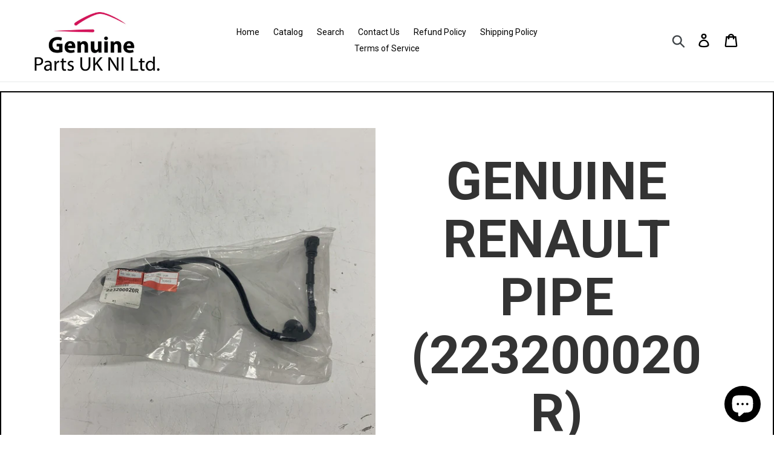

--- FILE ---
content_type: text/html; charset=utf-8
request_url: https://genuinepartsukni.com/products/genuine-renault-pipe-223200020r
body_size: 37184
content:
<!doctype html>
<!--[if IE 9]> <html class="ie9 no-js" lang="en"> <![endif]-->
<!--[if (gt IE 9)|!(IE)]><!--> <html class="no-js" lang="en"> <!--<![endif]-->
<head>
  <meta charset="utf-8">
  <meta http-equiv="X-UA-Compatible" content="IE=edge,chrome=1">
  <meta name="viewport" content="width=device-width,initial-scale=1">
  <meta name="theme-color" content="#557b97">
  <link rel="canonical" href="https://genuinepartsukni.com/products/genuine-renault-pipe-223200020r"><title>GENUINE RENAULT PIPE (223200020R)
&ndash; Genuine Parts Ltd</title><meta name="description" content="Genuine Online Description GENUINE RENAULT PIPE (223200020R) About Us Two brothers working together to supply the Nation with genuine OEM goods. We have a parts compatibility system so please mail your vin to confirm fitment. We offer 24 hour support around the clock. 2019 Family Business, Ebay For Business UK Award Wi"><!-- /snippets/social-meta-tags.liquid -->




<meta property="og:site_name" content="Genuine Parts Ltd ">
<meta property="og:url" content="https://genuinepartsukni.com/products/genuine-renault-pipe-223200020r">
<meta property="og:title" content="GENUINE RENAULT PIPE (223200020R)">
<meta property="og:type" content="product">
<meta property="og:description" content="Genuine Online Description GENUINE RENAULT PIPE (223200020R) About Us Two brothers working together to supply the Nation with genuine OEM goods. We have a parts compatibility system so please mail your vin to confirm fitment. We offer 24 hour support around the clock. 2019 Family Business, Ebay For Business UK Award Wi">

  <meta property="og:price:amount" content="59.99">
  <meta property="og:price:currency" content="GBP">

<meta property="og:image" content="http://genuinepartsukni.com/cdn/shop/files/57_02eb9e05-0805-4e80-85a9-807288e396b3_1200x1200.jpg?v=1715085186"><meta property="og:image" content="http://genuinepartsukni.com/cdn/shop/files/57_d1615b5a-5fdc-4679-a3f1-5177e30df864_1200x1200.jpg?v=1715085187">
<meta property="og:image:secure_url" content="https://genuinepartsukni.com/cdn/shop/files/57_02eb9e05-0805-4e80-85a9-807288e396b3_1200x1200.jpg?v=1715085186"><meta property="og:image:secure_url" content="https://genuinepartsukni.com/cdn/shop/files/57_d1615b5a-5fdc-4679-a3f1-5177e30df864_1200x1200.jpg?v=1715085187">


  <meta name="twitter:site" content="@partsni?lang=en">

<meta name="twitter:card" content="summary_large_image">
<meta name="twitter:title" content="GENUINE RENAULT PIPE (223200020R)">
<meta name="twitter:description" content="Genuine Online Description GENUINE RENAULT PIPE (223200020R) About Us Two brothers working together to supply the Nation with genuine OEM goods. We have a parts compatibility system so please mail your vin to confirm fitment. We offer 24 hour support around the clock. 2019 Family Business, Ebay For Business UK Award Wi">


  <link href="//genuinepartsukni.com/cdn/shop/t/1/assets/theme.scss.css?v=103618347112070281191762782485" rel="stylesheet" type="text/css" media="all" />

  <script>
    var theme = {
      strings: {
        addToCart: "Add to cart",
        soldOut: "Sold out",
        unavailable: "Unavailable",
        regularPrice: "Regular price",
        sale: "Sale",
        showMore: "Show More",
        showLess: "Show Less",
        addressError: "Error looking up that address",
        addressNoResults: "No results for that address",
        addressQueryLimit: "You have exceeded the Google API usage limit. Consider upgrading to a \u003ca href=\"https:\/\/developers.google.com\/maps\/premium\/usage-limits\"\u003ePremium Plan\u003c\/a\u003e.",
        authError: "There was a problem authenticating your Google Maps account.",
        newWindow: "Opens in a new window.",
        external: "Opens external website.",
        newWindowExternal: "Opens external website in a new window."
      },
      moneyFormat: "£{{amount}}"
    }

    document.documentElement.className = document.documentElement.className.replace('no-js', 'js');
  </script>

  <!--[if (lte IE 9) ]><script src="//genuinepartsukni.com/cdn/shop/t/1/assets/match-media.min.js?v=22265819453975888031534948790" type="text/javascript"></script><![endif]--><!--[if (gt IE 9)|!(IE)]><!--><script src="//genuinepartsukni.com/cdn/shop/t/1/assets/lazysizes.js?v=68441465964607740661534948790" async="async"></script><!--<![endif]-->
  <!--[if lte IE 9]><script src="//genuinepartsukni.com/cdn/shop/t/1/assets/lazysizes.min.js?v=212"></script><![endif]-->

  <!--[if (gt IE 9)|!(IE)]><!--><script src="//genuinepartsukni.com/cdn/shop/t/1/assets/vendor.js?v=121857302354663160541534948791" defer="defer"></script><!--<![endif]-->
  <!--[if lte IE 9]><script src="//genuinepartsukni.com/cdn/shop/t/1/assets/vendor.js?v=121857302354663160541534948791"></script><![endif]-->

  <!--[if (gt IE 9)|!(IE)]><!--><script src="//genuinepartsukni.com/cdn/shop/t/1/assets/theme.js?v=34611478454016113181639410784" defer="defer"></script><!--<![endif]-->
  <!--[if lte IE 9]><script src="//genuinepartsukni.com/cdn/shop/t/1/assets/theme.js?v=34611478454016113181639410784"></script><![endif]-->

  <script>window.performance && window.performance.mark && window.performance.mark('shopify.content_for_header.start');</script><meta name="google-site-verification" content="-ymGkMG_M5agP85VOQcY1ddAyqNcBqjrpQ9SSN7zUQ8">
<meta name="google-site-verification" content="-ymGkMG_M5agP85VOQcY1ddAyqNcBqjrpQ9SSN7zUQ8">
<meta id="shopify-digital-wallet" name="shopify-digital-wallet" content="/3097755761/digital_wallets/dialog">
<meta name="shopify-checkout-api-token" content="26e056e555d9bc764dd19c3d5426635a">
<meta id="in-context-paypal-metadata" data-shop-id="3097755761" data-venmo-supported="false" data-environment="production" data-locale="en_US" data-paypal-v4="true" data-currency="GBP">
<link rel="alternate" type="application/json+oembed" href="https://genuinepartsukni.com/products/genuine-renault-pipe-223200020r.oembed">
<script async="async" src="/checkouts/internal/preloads.js?locale=en-GB"></script>
<link rel="preconnect" href="https://shop.app" crossorigin="anonymous">
<script async="async" src="https://shop.app/checkouts/internal/preloads.js?locale=en-GB&shop_id=3097755761" crossorigin="anonymous"></script>
<script id="apple-pay-shop-capabilities" type="application/json">{"shopId":3097755761,"countryCode":"GB","currencyCode":"GBP","merchantCapabilities":["supports3DS"],"merchantId":"gid:\/\/shopify\/Shop\/3097755761","merchantName":"Genuine Parts Ltd ","requiredBillingContactFields":["postalAddress","email","phone"],"requiredShippingContactFields":["postalAddress","email","phone"],"shippingType":"shipping","supportedNetworks":["visa","maestro","masterCard","amex","discover","elo"],"total":{"type":"pending","label":"Genuine Parts Ltd ","amount":"1.00"},"shopifyPaymentsEnabled":true,"supportsSubscriptions":true}</script>
<script id="shopify-features" type="application/json">{"accessToken":"26e056e555d9bc764dd19c3d5426635a","betas":["rich-media-storefront-analytics"],"domain":"genuinepartsukni.com","predictiveSearch":true,"shopId":3097755761,"locale":"en"}</script>
<script>var Shopify = Shopify || {};
Shopify.shop = "genuine-parts-ltd.myshopify.com";
Shopify.locale = "en";
Shopify.currency = {"active":"GBP","rate":"1.0"};
Shopify.country = "GB";
Shopify.theme = {"name":"Debut","id":35194339441,"schema_name":"Debut","schema_version":"7.1.1","theme_store_id":796,"role":"main"};
Shopify.theme.handle = "null";
Shopify.theme.style = {"id":null,"handle":null};
Shopify.cdnHost = "genuinepartsukni.com/cdn";
Shopify.routes = Shopify.routes || {};
Shopify.routes.root = "/";</script>
<script type="module">!function(o){(o.Shopify=o.Shopify||{}).modules=!0}(window);</script>
<script>!function(o){function n(){var o=[];function n(){o.push(Array.prototype.slice.apply(arguments))}return n.q=o,n}var t=o.Shopify=o.Shopify||{};t.loadFeatures=n(),t.autoloadFeatures=n()}(window);</script>
<script>
  window.ShopifyPay = window.ShopifyPay || {};
  window.ShopifyPay.apiHost = "shop.app\/pay";
  window.ShopifyPay.redirectState = null;
</script>
<script id="shop-js-analytics" type="application/json">{"pageType":"product"}</script>
<script defer="defer" async type="module" src="//genuinepartsukni.com/cdn/shopifycloud/shop-js/modules/v2/client.init-shop-cart-sync_C5BV16lS.en.esm.js"></script>
<script defer="defer" async type="module" src="//genuinepartsukni.com/cdn/shopifycloud/shop-js/modules/v2/chunk.common_CygWptCX.esm.js"></script>
<script type="module">
  await import("//genuinepartsukni.com/cdn/shopifycloud/shop-js/modules/v2/client.init-shop-cart-sync_C5BV16lS.en.esm.js");
await import("//genuinepartsukni.com/cdn/shopifycloud/shop-js/modules/v2/chunk.common_CygWptCX.esm.js");

  window.Shopify.SignInWithShop?.initShopCartSync?.({"fedCMEnabled":true,"windoidEnabled":true});

</script>
<script>
  window.Shopify = window.Shopify || {};
  if (!window.Shopify.featureAssets) window.Shopify.featureAssets = {};
  window.Shopify.featureAssets['shop-js'] = {"shop-cart-sync":["modules/v2/client.shop-cart-sync_ZFArdW7E.en.esm.js","modules/v2/chunk.common_CygWptCX.esm.js"],"init-fed-cm":["modules/v2/client.init-fed-cm_CmiC4vf6.en.esm.js","modules/v2/chunk.common_CygWptCX.esm.js"],"shop-button":["modules/v2/client.shop-button_tlx5R9nI.en.esm.js","modules/v2/chunk.common_CygWptCX.esm.js"],"shop-cash-offers":["modules/v2/client.shop-cash-offers_DOA2yAJr.en.esm.js","modules/v2/chunk.common_CygWptCX.esm.js","modules/v2/chunk.modal_D71HUcav.esm.js"],"init-windoid":["modules/v2/client.init-windoid_sURxWdc1.en.esm.js","modules/v2/chunk.common_CygWptCX.esm.js"],"shop-toast-manager":["modules/v2/client.shop-toast-manager_ClPi3nE9.en.esm.js","modules/v2/chunk.common_CygWptCX.esm.js"],"init-shop-email-lookup-coordinator":["modules/v2/client.init-shop-email-lookup-coordinator_B8hsDcYM.en.esm.js","modules/v2/chunk.common_CygWptCX.esm.js"],"init-shop-cart-sync":["modules/v2/client.init-shop-cart-sync_C5BV16lS.en.esm.js","modules/v2/chunk.common_CygWptCX.esm.js"],"avatar":["modules/v2/client.avatar_BTnouDA3.en.esm.js"],"pay-button":["modules/v2/client.pay-button_FdsNuTd3.en.esm.js","modules/v2/chunk.common_CygWptCX.esm.js"],"init-customer-accounts":["modules/v2/client.init-customer-accounts_DxDtT_ad.en.esm.js","modules/v2/client.shop-login-button_C5VAVYt1.en.esm.js","modules/v2/chunk.common_CygWptCX.esm.js","modules/v2/chunk.modal_D71HUcav.esm.js"],"init-shop-for-new-customer-accounts":["modules/v2/client.init-shop-for-new-customer-accounts_ChsxoAhi.en.esm.js","modules/v2/client.shop-login-button_C5VAVYt1.en.esm.js","modules/v2/chunk.common_CygWptCX.esm.js","modules/v2/chunk.modal_D71HUcav.esm.js"],"shop-login-button":["modules/v2/client.shop-login-button_C5VAVYt1.en.esm.js","modules/v2/chunk.common_CygWptCX.esm.js","modules/v2/chunk.modal_D71HUcav.esm.js"],"init-customer-accounts-sign-up":["modules/v2/client.init-customer-accounts-sign-up_CPSyQ0Tj.en.esm.js","modules/v2/client.shop-login-button_C5VAVYt1.en.esm.js","modules/v2/chunk.common_CygWptCX.esm.js","modules/v2/chunk.modal_D71HUcav.esm.js"],"shop-follow-button":["modules/v2/client.shop-follow-button_Cva4Ekp9.en.esm.js","modules/v2/chunk.common_CygWptCX.esm.js","modules/v2/chunk.modal_D71HUcav.esm.js"],"checkout-modal":["modules/v2/client.checkout-modal_BPM8l0SH.en.esm.js","modules/v2/chunk.common_CygWptCX.esm.js","modules/v2/chunk.modal_D71HUcav.esm.js"],"lead-capture":["modules/v2/client.lead-capture_Bi8yE_yS.en.esm.js","modules/v2/chunk.common_CygWptCX.esm.js","modules/v2/chunk.modal_D71HUcav.esm.js"],"shop-login":["modules/v2/client.shop-login_D6lNrXab.en.esm.js","modules/v2/chunk.common_CygWptCX.esm.js","modules/v2/chunk.modal_D71HUcav.esm.js"],"payment-terms":["modules/v2/client.payment-terms_CZxnsJam.en.esm.js","modules/v2/chunk.common_CygWptCX.esm.js","modules/v2/chunk.modal_D71HUcav.esm.js"]};
</script>
<script>(function() {
  var isLoaded = false;
  function asyncLoad() {
    if (isLoaded) return;
    isLoaded = true;
    var urls = ["https:\/\/cdn.shopify.com\/s\/files\/1\/0683\/1371\/0892\/files\/splmn-shopify-prod-August-31.min.js?v=1693985059\u0026shop=genuine-parts-ltd.myshopify.com"];
    for (var i = 0; i < urls.length; i++) {
      var s = document.createElement('script');
      s.type = 'text/javascript';
      s.async = true;
      s.src = urls[i];
      var x = document.getElementsByTagName('script')[0];
      x.parentNode.insertBefore(s, x);
    }
  };
  if(window.attachEvent) {
    window.attachEvent('onload', asyncLoad);
  } else {
    window.addEventListener('load', asyncLoad, false);
  }
})();</script>
<script id="__st">var __st={"a":3097755761,"offset":0,"reqid":"b439863e-c9a5-4905-8cf5-b25b303915ff-1768664704","pageurl":"genuinepartsukni.com\/products\/genuine-renault-pipe-223200020r","u":"497fa381f953","p":"product","rtyp":"product","rid":9371623620900};</script>
<script>window.ShopifyPaypalV4VisibilityTracking = true;</script>
<script id="captcha-bootstrap">!function(){'use strict';const t='contact',e='account',n='new_comment',o=[[t,t],['blogs',n],['comments',n],[t,'customer']],c=[[e,'customer_login'],[e,'guest_login'],[e,'recover_customer_password'],[e,'create_customer']],r=t=>t.map((([t,e])=>`form[action*='/${t}']:not([data-nocaptcha='true']) input[name='form_type'][value='${e}']`)).join(','),a=t=>()=>t?[...document.querySelectorAll(t)].map((t=>t.form)):[];function s(){const t=[...o],e=r(t);return a(e)}const i='password',u='form_key',d=['recaptcha-v3-token','g-recaptcha-response','h-captcha-response',i],f=()=>{try{return window.sessionStorage}catch{return}},m='__shopify_v',_=t=>t.elements[u];function p(t,e,n=!1){try{const o=window.sessionStorage,c=JSON.parse(o.getItem(e)),{data:r}=function(t){const{data:e,action:n}=t;return t[m]||n?{data:e,action:n}:{data:t,action:n}}(c);for(const[e,n]of Object.entries(r))t.elements[e]&&(t.elements[e].value=n);n&&o.removeItem(e)}catch(o){console.error('form repopulation failed',{error:o})}}const l='form_type',E='cptcha';function T(t){t.dataset[E]=!0}const w=window,h=w.document,L='Shopify',v='ce_forms',y='captcha';let A=!1;((t,e)=>{const n=(g='f06e6c50-85a8-45c8-87d0-21a2b65856fe',I='https://cdn.shopify.com/shopifycloud/storefront-forms-hcaptcha/ce_storefront_forms_captcha_hcaptcha.v1.5.2.iife.js',D={infoText:'Protected by hCaptcha',privacyText:'Privacy',termsText:'Terms'},(t,e,n)=>{const o=w[L][v],c=o.bindForm;if(c)return c(t,g,e,D).then(n);var r;o.q.push([[t,g,e,D],n]),r=I,A||(h.body.append(Object.assign(h.createElement('script'),{id:'captcha-provider',async:!0,src:r})),A=!0)});var g,I,D;w[L]=w[L]||{},w[L][v]=w[L][v]||{},w[L][v].q=[],w[L][y]=w[L][y]||{},w[L][y].protect=function(t,e){n(t,void 0,e),T(t)},Object.freeze(w[L][y]),function(t,e,n,w,h,L){const[v,y,A,g]=function(t,e,n){const i=e?o:[],u=t?c:[],d=[...i,...u],f=r(d),m=r(i),_=r(d.filter((([t,e])=>n.includes(e))));return[a(f),a(m),a(_),s()]}(w,h,L),I=t=>{const e=t.target;return e instanceof HTMLFormElement?e:e&&e.form},D=t=>v().includes(t);t.addEventListener('submit',(t=>{const e=I(t);if(!e)return;const n=D(e)&&!e.dataset.hcaptchaBound&&!e.dataset.recaptchaBound,o=_(e),c=g().includes(e)&&(!o||!o.value);(n||c)&&t.preventDefault(),c&&!n&&(function(t){try{if(!f())return;!function(t){const e=f();if(!e)return;const n=_(t);if(!n)return;const o=n.value;o&&e.removeItem(o)}(t);const e=Array.from(Array(32),(()=>Math.random().toString(36)[2])).join('');!function(t,e){_(t)||t.append(Object.assign(document.createElement('input'),{type:'hidden',name:u})),t.elements[u].value=e}(t,e),function(t,e){const n=f();if(!n)return;const o=[...t.querySelectorAll(`input[type='${i}']`)].map((({name:t})=>t)),c=[...d,...o],r={};for(const[a,s]of new FormData(t).entries())c.includes(a)||(r[a]=s);n.setItem(e,JSON.stringify({[m]:1,action:t.action,data:r}))}(t,e)}catch(e){console.error('failed to persist form',e)}}(e),e.submit())}));const S=(t,e)=>{t&&!t.dataset[E]&&(n(t,e.some((e=>e===t))),T(t))};for(const o of['focusin','change'])t.addEventListener(o,(t=>{const e=I(t);D(e)&&S(e,y())}));const B=e.get('form_key'),M=e.get(l),P=B&&M;t.addEventListener('DOMContentLoaded',(()=>{const t=y();if(P)for(const e of t)e.elements[l].value===M&&p(e,B);[...new Set([...A(),...v().filter((t=>'true'===t.dataset.shopifyCaptcha))])].forEach((e=>S(e,t)))}))}(h,new URLSearchParams(w.location.search),n,t,e,['guest_login'])})(!0,!0)}();</script>
<script integrity="sha256-4kQ18oKyAcykRKYeNunJcIwy7WH5gtpwJnB7kiuLZ1E=" data-source-attribution="shopify.loadfeatures" defer="defer" src="//genuinepartsukni.com/cdn/shopifycloud/storefront/assets/storefront/load_feature-a0a9edcb.js" crossorigin="anonymous"></script>
<script crossorigin="anonymous" defer="defer" src="//genuinepartsukni.com/cdn/shopifycloud/storefront/assets/shopify_pay/storefront-65b4c6d7.js?v=20250812"></script>
<script data-source-attribution="shopify.dynamic_checkout.dynamic.init">var Shopify=Shopify||{};Shopify.PaymentButton=Shopify.PaymentButton||{isStorefrontPortableWallets:!0,init:function(){window.Shopify.PaymentButton.init=function(){};var t=document.createElement("script");t.src="https://genuinepartsukni.com/cdn/shopifycloud/portable-wallets/latest/portable-wallets.en.js",t.type="module",document.head.appendChild(t)}};
</script>
<script data-source-attribution="shopify.dynamic_checkout.buyer_consent">
  function portableWalletsHideBuyerConsent(e){var t=document.getElementById("shopify-buyer-consent"),n=document.getElementById("shopify-subscription-policy-button");t&&n&&(t.classList.add("hidden"),t.setAttribute("aria-hidden","true"),n.removeEventListener("click",e))}function portableWalletsShowBuyerConsent(e){var t=document.getElementById("shopify-buyer-consent"),n=document.getElementById("shopify-subscription-policy-button");t&&n&&(t.classList.remove("hidden"),t.removeAttribute("aria-hidden"),n.addEventListener("click",e))}window.Shopify?.PaymentButton&&(window.Shopify.PaymentButton.hideBuyerConsent=portableWalletsHideBuyerConsent,window.Shopify.PaymentButton.showBuyerConsent=portableWalletsShowBuyerConsent);
</script>
<script data-source-attribution="shopify.dynamic_checkout.cart.bootstrap">document.addEventListener("DOMContentLoaded",(function(){function t(){return document.querySelector("shopify-accelerated-checkout-cart, shopify-accelerated-checkout")}if(t())Shopify.PaymentButton.init();else{new MutationObserver((function(e,n){t()&&(Shopify.PaymentButton.init(),n.disconnect())})).observe(document.body,{childList:!0,subtree:!0})}}));
</script>
<script id='scb4127' type='text/javascript' async='' src='https://genuinepartsukni.com/cdn/shopifycloud/privacy-banner/storefront-banner.js'></script><link id="shopify-accelerated-checkout-styles" rel="stylesheet" media="screen" href="https://genuinepartsukni.com/cdn/shopifycloud/portable-wallets/latest/accelerated-checkout-backwards-compat.css" crossorigin="anonymous">
<style id="shopify-accelerated-checkout-cart">
        #shopify-buyer-consent {
  margin-top: 1em;
  display: inline-block;
  width: 100%;
}

#shopify-buyer-consent.hidden {
  display: none;
}

#shopify-subscription-policy-button {
  background: none;
  border: none;
  padding: 0;
  text-decoration: underline;
  font-size: inherit;
  cursor: pointer;
}

#shopify-subscription-policy-button::before {
  box-shadow: none;
}

      </style>

<script>window.performance && window.performance.mark && window.performance.mark('shopify.content_for_header.end');</script>
<script src="https://cdn.shopify.com/extensions/7bc9bb47-adfa-4267-963e-cadee5096caf/inbox-1252/assets/inbox-chat-loader.js" type="text/javascript" defer="defer"></script>
<link href="https://monorail-edge.shopifysvc.com" rel="dns-prefetch">
<script>(function(){if ("sendBeacon" in navigator && "performance" in window) {try {var session_token_from_headers = performance.getEntriesByType('navigation')[0].serverTiming.find(x => x.name == '_s').description;} catch {var session_token_from_headers = undefined;}var session_cookie_matches = document.cookie.match(/_shopify_s=([^;]*)/);var session_token_from_cookie = session_cookie_matches && session_cookie_matches.length === 2 ? session_cookie_matches[1] : "";var session_token = session_token_from_headers || session_token_from_cookie || "";function handle_abandonment_event(e) {var entries = performance.getEntries().filter(function(entry) {return /monorail-edge.shopifysvc.com/.test(entry.name);});if (!window.abandonment_tracked && entries.length === 0) {window.abandonment_tracked = true;var currentMs = Date.now();var navigation_start = performance.timing.navigationStart;var payload = {shop_id: 3097755761,url: window.location.href,navigation_start,duration: currentMs - navigation_start,session_token,page_type: "product"};window.navigator.sendBeacon("https://monorail-edge.shopifysvc.com/v1/produce", JSON.stringify({schema_id: "online_store_buyer_site_abandonment/1.1",payload: payload,metadata: {event_created_at_ms: currentMs,event_sent_at_ms: currentMs}}));}}window.addEventListener('pagehide', handle_abandonment_event);}}());</script>
<script id="web-pixels-manager-setup">(function e(e,d,r,n,o){if(void 0===o&&(o={}),!Boolean(null===(a=null===(i=window.Shopify)||void 0===i?void 0:i.analytics)||void 0===a?void 0:a.replayQueue)){var i,a;window.Shopify=window.Shopify||{};var t=window.Shopify;t.analytics=t.analytics||{};var s=t.analytics;s.replayQueue=[],s.publish=function(e,d,r){return s.replayQueue.push([e,d,r]),!0};try{self.performance.mark("wpm:start")}catch(e){}var l=function(){var e={modern:/Edge?\/(1{2}[4-9]|1[2-9]\d|[2-9]\d{2}|\d{4,})\.\d+(\.\d+|)|Firefox\/(1{2}[4-9]|1[2-9]\d|[2-9]\d{2}|\d{4,})\.\d+(\.\d+|)|Chrom(ium|e)\/(9{2}|\d{3,})\.\d+(\.\d+|)|(Maci|X1{2}).+ Version\/(15\.\d+|(1[6-9]|[2-9]\d|\d{3,})\.\d+)([,.]\d+|)( \(\w+\)|)( Mobile\/\w+|) Safari\/|Chrome.+OPR\/(9{2}|\d{3,})\.\d+\.\d+|(CPU[ +]OS|iPhone[ +]OS|CPU[ +]iPhone|CPU IPhone OS|CPU iPad OS)[ +]+(15[._]\d+|(1[6-9]|[2-9]\d|\d{3,})[._]\d+)([._]\d+|)|Android:?[ /-](13[3-9]|1[4-9]\d|[2-9]\d{2}|\d{4,})(\.\d+|)(\.\d+|)|Android.+Firefox\/(13[5-9]|1[4-9]\d|[2-9]\d{2}|\d{4,})\.\d+(\.\d+|)|Android.+Chrom(ium|e)\/(13[3-9]|1[4-9]\d|[2-9]\d{2}|\d{4,})\.\d+(\.\d+|)|SamsungBrowser\/([2-9]\d|\d{3,})\.\d+/,legacy:/Edge?\/(1[6-9]|[2-9]\d|\d{3,})\.\d+(\.\d+|)|Firefox\/(5[4-9]|[6-9]\d|\d{3,})\.\d+(\.\d+|)|Chrom(ium|e)\/(5[1-9]|[6-9]\d|\d{3,})\.\d+(\.\d+|)([\d.]+$|.*Safari\/(?![\d.]+ Edge\/[\d.]+$))|(Maci|X1{2}).+ Version\/(10\.\d+|(1[1-9]|[2-9]\d|\d{3,})\.\d+)([,.]\d+|)( \(\w+\)|)( Mobile\/\w+|) Safari\/|Chrome.+OPR\/(3[89]|[4-9]\d|\d{3,})\.\d+\.\d+|(CPU[ +]OS|iPhone[ +]OS|CPU[ +]iPhone|CPU IPhone OS|CPU iPad OS)[ +]+(10[._]\d+|(1[1-9]|[2-9]\d|\d{3,})[._]\d+)([._]\d+|)|Android:?[ /-](13[3-9]|1[4-9]\d|[2-9]\d{2}|\d{4,})(\.\d+|)(\.\d+|)|Mobile Safari.+OPR\/([89]\d|\d{3,})\.\d+\.\d+|Android.+Firefox\/(13[5-9]|1[4-9]\d|[2-9]\d{2}|\d{4,})\.\d+(\.\d+|)|Android.+Chrom(ium|e)\/(13[3-9]|1[4-9]\d|[2-9]\d{2}|\d{4,})\.\d+(\.\d+|)|Android.+(UC? ?Browser|UCWEB|U3)[ /]?(15\.([5-9]|\d{2,})|(1[6-9]|[2-9]\d|\d{3,})\.\d+)\.\d+|SamsungBrowser\/(5\.\d+|([6-9]|\d{2,})\.\d+)|Android.+MQ{2}Browser\/(14(\.(9|\d{2,})|)|(1[5-9]|[2-9]\d|\d{3,})(\.\d+|))(\.\d+|)|K[Aa][Ii]OS\/(3\.\d+|([4-9]|\d{2,})\.\d+)(\.\d+|)/},d=e.modern,r=e.legacy,n=navigator.userAgent;return n.match(d)?"modern":n.match(r)?"legacy":"unknown"}(),u="modern"===l?"modern":"legacy",c=(null!=n?n:{modern:"",legacy:""})[u],f=function(e){return[e.baseUrl,"/wpm","/b",e.hashVersion,"modern"===e.buildTarget?"m":"l",".js"].join("")}({baseUrl:d,hashVersion:r,buildTarget:u}),m=function(e){var d=e.version,r=e.bundleTarget,n=e.surface,o=e.pageUrl,i=e.monorailEndpoint;return{emit:function(e){var a=e.status,t=e.errorMsg,s=(new Date).getTime(),l=JSON.stringify({metadata:{event_sent_at_ms:s},events:[{schema_id:"web_pixels_manager_load/3.1",payload:{version:d,bundle_target:r,page_url:o,status:a,surface:n,error_msg:t},metadata:{event_created_at_ms:s}}]});if(!i)return console&&console.warn&&console.warn("[Web Pixels Manager] No Monorail endpoint provided, skipping logging."),!1;try{return self.navigator.sendBeacon.bind(self.navigator)(i,l)}catch(e){}var u=new XMLHttpRequest;try{return u.open("POST",i,!0),u.setRequestHeader("Content-Type","text/plain"),u.send(l),!0}catch(e){return console&&console.warn&&console.warn("[Web Pixels Manager] Got an unhandled error while logging to Monorail."),!1}}}}({version:r,bundleTarget:l,surface:e.surface,pageUrl:self.location.href,monorailEndpoint:e.monorailEndpoint});try{o.browserTarget=l,function(e){var d=e.src,r=e.async,n=void 0===r||r,o=e.onload,i=e.onerror,a=e.sri,t=e.scriptDataAttributes,s=void 0===t?{}:t,l=document.createElement("script"),u=document.querySelector("head"),c=document.querySelector("body");if(l.async=n,l.src=d,a&&(l.integrity=a,l.crossOrigin="anonymous"),s)for(var f in s)if(Object.prototype.hasOwnProperty.call(s,f))try{l.dataset[f]=s[f]}catch(e){}if(o&&l.addEventListener("load",o),i&&l.addEventListener("error",i),u)u.appendChild(l);else{if(!c)throw new Error("Did not find a head or body element to append the script");c.appendChild(l)}}({src:f,async:!0,onload:function(){if(!function(){var e,d;return Boolean(null===(d=null===(e=window.Shopify)||void 0===e?void 0:e.analytics)||void 0===d?void 0:d.initialized)}()){var d=window.webPixelsManager.init(e)||void 0;if(d){var r=window.Shopify.analytics;r.replayQueue.forEach((function(e){var r=e[0],n=e[1],o=e[2];d.publishCustomEvent(r,n,o)})),r.replayQueue=[],r.publish=d.publishCustomEvent,r.visitor=d.visitor,r.initialized=!0}}},onerror:function(){return m.emit({status:"failed",errorMsg:"".concat(f," has failed to load")})},sri:function(e){var d=/^sha384-[A-Za-z0-9+/=]+$/;return"string"==typeof e&&d.test(e)}(c)?c:"",scriptDataAttributes:o}),m.emit({status:"loading"})}catch(e){m.emit({status:"failed",errorMsg:(null==e?void 0:e.message)||"Unknown error"})}}})({shopId: 3097755761,storefrontBaseUrl: "https://genuinepartsukni.com",extensionsBaseUrl: "https://extensions.shopifycdn.com/cdn/shopifycloud/web-pixels-manager",monorailEndpoint: "https://monorail-edge.shopifysvc.com/unstable/produce_batch",surface: "storefront-renderer",enabledBetaFlags: ["2dca8a86"],webPixelsConfigList: [{"id":"905085314","configuration":"{\"config\":\"{\\\"pixel_id\\\":\\\"G-H9TBNTX370\\\",\\\"target_country\\\":\\\"GB\\\",\\\"gtag_events\\\":[{\\\"type\\\":\\\"search\\\",\\\"action_label\\\":[\\\"G-H9TBNTX370\\\",\\\"AW-620148782\\\/rZ85CIa6odkBEK7w2qcC\\\"]},{\\\"type\\\":\\\"begin_checkout\\\",\\\"action_label\\\":[\\\"G-H9TBNTX370\\\",\\\"AW-620148782\\\/j5LuCIO6odkBEK7w2qcC\\\"]},{\\\"type\\\":\\\"view_item\\\",\\\"action_label\\\":[\\\"G-H9TBNTX370\\\",\\\"AW-620148782\\\/lQmACP25odkBEK7w2qcC\\\",\\\"MC-BD7SD5XKCK\\\"]},{\\\"type\\\":\\\"purchase\\\",\\\"action_label\\\":[\\\"G-H9TBNTX370\\\",\\\"AW-620148782\\\/h3-QCPq5odkBEK7w2qcC\\\",\\\"MC-BD7SD5XKCK\\\"]},{\\\"type\\\":\\\"page_view\\\",\\\"action_label\\\":[\\\"G-H9TBNTX370\\\",\\\"AW-620148782\\\/GQApCPe5odkBEK7w2qcC\\\",\\\"MC-BD7SD5XKCK\\\"]},{\\\"type\\\":\\\"add_payment_info\\\",\\\"action_label\\\":[\\\"G-H9TBNTX370\\\",\\\"AW-620148782\\\/D6q0CIm6odkBEK7w2qcC\\\"]},{\\\"type\\\":\\\"add_to_cart\\\",\\\"action_label\\\":[\\\"G-H9TBNTX370\\\",\\\"AW-620148782\\\/vW_2CIC6odkBEK7w2qcC\\\"]}],\\\"enable_monitoring_mode\\\":false}\"}","eventPayloadVersion":"v1","runtimeContext":"OPEN","scriptVersion":"b2a88bafab3e21179ed38636efcd8a93","type":"APP","apiClientId":1780363,"privacyPurposes":[],"dataSharingAdjustments":{"protectedCustomerApprovalScopes":["read_customer_address","read_customer_email","read_customer_name","read_customer_personal_data","read_customer_phone"]}},{"id":"773226882","configuration":"{\"pixelCode\":\"CRFIF2JC77U5P6ERN5J0\"}","eventPayloadVersion":"v1","runtimeContext":"STRICT","scriptVersion":"22e92c2ad45662f435e4801458fb78cc","type":"APP","apiClientId":4383523,"privacyPurposes":["ANALYTICS","MARKETING","SALE_OF_DATA"],"dataSharingAdjustments":{"protectedCustomerApprovalScopes":["read_customer_address","read_customer_email","read_customer_name","read_customer_personal_data","read_customer_phone"]}},{"id":"335413540","configuration":"{\"pixel_id\":\"385832475455069\",\"pixel_type\":\"facebook_pixel\",\"metaapp_system_user_token\":\"-\"}","eventPayloadVersion":"v1","runtimeContext":"OPEN","scriptVersion":"ca16bc87fe92b6042fbaa3acc2fbdaa6","type":"APP","apiClientId":2329312,"privacyPurposes":["ANALYTICS","MARKETING","SALE_OF_DATA"],"dataSharingAdjustments":{"protectedCustomerApprovalScopes":["read_customer_address","read_customer_email","read_customer_name","read_customer_personal_data","read_customer_phone"]}},{"id":"shopify-app-pixel","configuration":"{}","eventPayloadVersion":"v1","runtimeContext":"STRICT","scriptVersion":"0450","apiClientId":"shopify-pixel","type":"APP","privacyPurposes":["ANALYTICS","MARKETING"]},{"id":"shopify-custom-pixel","eventPayloadVersion":"v1","runtimeContext":"LAX","scriptVersion":"0450","apiClientId":"shopify-pixel","type":"CUSTOM","privacyPurposes":["ANALYTICS","MARKETING"]}],isMerchantRequest: false,initData: {"shop":{"name":"Genuine Parts Ltd ","paymentSettings":{"currencyCode":"GBP"},"myshopifyDomain":"genuine-parts-ltd.myshopify.com","countryCode":"GB","storefrontUrl":"https:\/\/genuinepartsukni.com"},"customer":null,"cart":null,"checkout":null,"productVariants":[{"price":{"amount":59.99,"currencyCode":"GBP"},"product":{"title":"GENUINE RENAULT PIPE (223200020R)","vendor":"Renault","id":"9371623620900","untranslatedTitle":"GENUINE RENAULT PIPE (223200020R)","url":"\/products\/genuine-renault-pipe-223200020r","type":"Vehicle Parts \u0026 Accessories:Car Parts \u0026 Accessories:Air \u0026 Fuel Delivery:Hoses, Lines \u0026 Pipes"},"id":"48862975099172","image":{"src":"\/\/genuinepartsukni.com\/cdn\/shop\/files\/57_02eb9e05-0805-4e80-85a9-807288e396b3.jpg?v=1715085186"},"sku":"274273785880_e3872ec","title":"Default Title","untranslatedTitle":"Default Title"}],"purchasingCompany":null},},"https://genuinepartsukni.com/cdn","fcfee988w5aeb613cpc8e4bc33m6693e112",{"modern":"","legacy":""},{"shopId":"3097755761","storefrontBaseUrl":"https:\/\/genuinepartsukni.com","extensionBaseUrl":"https:\/\/extensions.shopifycdn.com\/cdn\/shopifycloud\/web-pixels-manager","surface":"storefront-renderer","enabledBetaFlags":"[\"2dca8a86\"]","isMerchantRequest":"false","hashVersion":"fcfee988w5aeb613cpc8e4bc33m6693e112","publish":"custom","events":"[[\"page_viewed\",{}],[\"product_viewed\",{\"productVariant\":{\"price\":{\"amount\":59.99,\"currencyCode\":\"GBP\"},\"product\":{\"title\":\"GENUINE RENAULT PIPE (223200020R)\",\"vendor\":\"Renault\",\"id\":\"9371623620900\",\"untranslatedTitle\":\"GENUINE RENAULT PIPE (223200020R)\",\"url\":\"\/products\/genuine-renault-pipe-223200020r\",\"type\":\"Vehicle Parts \u0026 Accessories:Car Parts \u0026 Accessories:Air \u0026 Fuel Delivery:Hoses, Lines \u0026 Pipes\"},\"id\":\"48862975099172\",\"image\":{\"src\":\"\/\/genuinepartsukni.com\/cdn\/shop\/files\/57_02eb9e05-0805-4e80-85a9-807288e396b3.jpg?v=1715085186\"},\"sku\":\"274273785880_e3872ec\",\"title\":\"Default Title\",\"untranslatedTitle\":\"Default Title\"}}]]"});</script><script>
  window.ShopifyAnalytics = window.ShopifyAnalytics || {};
  window.ShopifyAnalytics.meta = window.ShopifyAnalytics.meta || {};
  window.ShopifyAnalytics.meta.currency = 'GBP';
  var meta = {"product":{"id":9371623620900,"gid":"gid:\/\/shopify\/Product\/9371623620900","vendor":"Renault","type":"Vehicle Parts \u0026 Accessories:Car Parts \u0026 Accessories:Air \u0026 Fuel Delivery:Hoses, Lines \u0026 Pipes","handle":"genuine-renault-pipe-223200020r","variants":[{"id":48862975099172,"price":5999,"name":"GENUINE RENAULT PIPE (223200020R)","public_title":null,"sku":"274273785880_e3872ec"}],"remote":false},"page":{"pageType":"product","resourceType":"product","resourceId":9371623620900,"requestId":"b439863e-c9a5-4905-8cf5-b25b303915ff-1768664704"}};
  for (var attr in meta) {
    window.ShopifyAnalytics.meta[attr] = meta[attr];
  }
</script>
<script class="analytics">
  (function () {
    var customDocumentWrite = function(content) {
      var jquery = null;

      if (window.jQuery) {
        jquery = window.jQuery;
      } else if (window.Checkout && window.Checkout.$) {
        jquery = window.Checkout.$;
      }

      if (jquery) {
        jquery('body').append(content);
      }
    };

    var hasLoggedConversion = function(token) {
      if (token) {
        return document.cookie.indexOf('loggedConversion=' + token) !== -1;
      }
      return false;
    }

    var setCookieIfConversion = function(token) {
      if (token) {
        var twoMonthsFromNow = new Date(Date.now());
        twoMonthsFromNow.setMonth(twoMonthsFromNow.getMonth() + 2);

        document.cookie = 'loggedConversion=' + token + '; expires=' + twoMonthsFromNow;
      }
    }

    var trekkie = window.ShopifyAnalytics.lib = window.trekkie = window.trekkie || [];
    if (trekkie.integrations) {
      return;
    }
    trekkie.methods = [
      'identify',
      'page',
      'ready',
      'track',
      'trackForm',
      'trackLink'
    ];
    trekkie.factory = function(method) {
      return function() {
        var args = Array.prototype.slice.call(arguments);
        args.unshift(method);
        trekkie.push(args);
        return trekkie;
      };
    };
    for (var i = 0; i < trekkie.methods.length; i++) {
      var key = trekkie.methods[i];
      trekkie[key] = trekkie.factory(key);
    }
    trekkie.load = function(config) {
      trekkie.config = config || {};
      trekkie.config.initialDocumentCookie = document.cookie;
      var first = document.getElementsByTagName('script')[0];
      var script = document.createElement('script');
      script.type = 'text/javascript';
      script.onerror = function(e) {
        var scriptFallback = document.createElement('script');
        scriptFallback.type = 'text/javascript';
        scriptFallback.onerror = function(error) {
                var Monorail = {
      produce: function produce(monorailDomain, schemaId, payload) {
        var currentMs = new Date().getTime();
        var event = {
          schema_id: schemaId,
          payload: payload,
          metadata: {
            event_created_at_ms: currentMs,
            event_sent_at_ms: currentMs
          }
        };
        return Monorail.sendRequest("https://" + monorailDomain + "/v1/produce", JSON.stringify(event));
      },
      sendRequest: function sendRequest(endpointUrl, payload) {
        // Try the sendBeacon API
        if (window && window.navigator && typeof window.navigator.sendBeacon === 'function' && typeof window.Blob === 'function' && !Monorail.isIos12()) {
          var blobData = new window.Blob([payload], {
            type: 'text/plain'
          });

          if (window.navigator.sendBeacon(endpointUrl, blobData)) {
            return true;
          } // sendBeacon was not successful

        } // XHR beacon

        var xhr = new XMLHttpRequest();

        try {
          xhr.open('POST', endpointUrl);
          xhr.setRequestHeader('Content-Type', 'text/plain');
          xhr.send(payload);
        } catch (e) {
          console.log(e);
        }

        return false;
      },
      isIos12: function isIos12() {
        return window.navigator.userAgent.lastIndexOf('iPhone; CPU iPhone OS 12_') !== -1 || window.navigator.userAgent.lastIndexOf('iPad; CPU OS 12_') !== -1;
      }
    };
    Monorail.produce('monorail-edge.shopifysvc.com',
      'trekkie_storefront_load_errors/1.1',
      {shop_id: 3097755761,
      theme_id: 35194339441,
      app_name: "storefront",
      context_url: window.location.href,
      source_url: "//genuinepartsukni.com/cdn/s/trekkie.storefront.cd680fe47e6c39ca5d5df5f0a32d569bc48c0f27.min.js"});

        };
        scriptFallback.async = true;
        scriptFallback.src = '//genuinepartsukni.com/cdn/s/trekkie.storefront.cd680fe47e6c39ca5d5df5f0a32d569bc48c0f27.min.js';
        first.parentNode.insertBefore(scriptFallback, first);
      };
      script.async = true;
      script.src = '//genuinepartsukni.com/cdn/s/trekkie.storefront.cd680fe47e6c39ca5d5df5f0a32d569bc48c0f27.min.js';
      first.parentNode.insertBefore(script, first);
    };
    trekkie.load(
      {"Trekkie":{"appName":"storefront","development":false,"defaultAttributes":{"shopId":3097755761,"isMerchantRequest":null,"themeId":35194339441,"themeCityHash":"6877838805212179069","contentLanguage":"en","currency":"GBP","eventMetadataId":"05ed44ad-2159-4477-8ef6-85066d125888"},"isServerSideCookieWritingEnabled":true,"monorailRegion":"shop_domain","enabledBetaFlags":["65f19447"]},"Session Attribution":{},"S2S":{"facebookCapiEnabled":true,"source":"trekkie-storefront-renderer","apiClientId":580111}}
    );

    var loaded = false;
    trekkie.ready(function() {
      if (loaded) return;
      loaded = true;

      window.ShopifyAnalytics.lib = window.trekkie;

      var originalDocumentWrite = document.write;
      document.write = customDocumentWrite;
      try { window.ShopifyAnalytics.merchantGoogleAnalytics.call(this); } catch(error) {};
      document.write = originalDocumentWrite;

      window.ShopifyAnalytics.lib.page(null,{"pageType":"product","resourceType":"product","resourceId":9371623620900,"requestId":"b439863e-c9a5-4905-8cf5-b25b303915ff-1768664704","shopifyEmitted":true});

      var match = window.location.pathname.match(/checkouts\/(.+)\/(thank_you|post_purchase)/)
      var token = match? match[1]: undefined;
      if (!hasLoggedConversion(token)) {
        setCookieIfConversion(token);
        window.ShopifyAnalytics.lib.track("Viewed Product",{"currency":"GBP","variantId":48862975099172,"productId":9371623620900,"productGid":"gid:\/\/shopify\/Product\/9371623620900","name":"GENUINE RENAULT PIPE (223200020R)","price":"59.99","sku":"274273785880_e3872ec","brand":"Renault","variant":null,"category":"Vehicle Parts \u0026 Accessories:Car Parts \u0026 Accessories:Air \u0026 Fuel Delivery:Hoses, Lines \u0026 Pipes","nonInteraction":true,"remote":false},undefined,undefined,{"shopifyEmitted":true});
      window.ShopifyAnalytics.lib.track("monorail:\/\/trekkie_storefront_viewed_product\/1.1",{"currency":"GBP","variantId":48862975099172,"productId":9371623620900,"productGid":"gid:\/\/shopify\/Product\/9371623620900","name":"GENUINE RENAULT PIPE (223200020R)","price":"59.99","sku":"274273785880_e3872ec","brand":"Renault","variant":null,"category":"Vehicle Parts \u0026 Accessories:Car Parts \u0026 Accessories:Air \u0026 Fuel Delivery:Hoses, Lines \u0026 Pipes","nonInteraction":true,"remote":false,"referer":"https:\/\/genuinepartsukni.com\/products\/genuine-renault-pipe-223200020r"});
      }
    });


        var eventsListenerScript = document.createElement('script');
        eventsListenerScript.async = true;
        eventsListenerScript.src = "//genuinepartsukni.com/cdn/shopifycloud/storefront/assets/shop_events_listener-3da45d37.js";
        document.getElementsByTagName('head')[0].appendChild(eventsListenerScript);

})();</script>
  <script>
  if (!window.ga || (window.ga && typeof window.ga !== 'function')) {
    window.ga = function ga() {
      (window.ga.q = window.ga.q || []).push(arguments);
      if (window.Shopify && window.Shopify.analytics && typeof window.Shopify.analytics.publish === 'function') {
        window.Shopify.analytics.publish("ga_stub_called", {}, {sendTo: "google_osp_migration"});
      }
      console.error("Shopify's Google Analytics stub called with:", Array.from(arguments), "\nSee https://help.shopify.com/manual/promoting-marketing/pixels/pixel-migration#google for more information.");
    };
    if (window.Shopify && window.Shopify.analytics && typeof window.Shopify.analytics.publish === 'function') {
      window.Shopify.analytics.publish("ga_stub_initialized", {}, {sendTo: "google_osp_migration"});
    }
  }
</script>
<script
  defer
  src="https://genuinepartsukni.com/cdn/shopifycloud/perf-kit/shopify-perf-kit-3.0.4.min.js"
  data-application="storefront-renderer"
  data-shop-id="3097755761"
  data-render-region="gcp-us-east1"
  data-page-type="product"
  data-theme-instance-id="35194339441"
  data-theme-name="Debut"
  data-theme-version="7.1.1"
  data-monorail-region="shop_domain"
  data-resource-timing-sampling-rate="10"
  data-shs="true"
  data-shs-beacon="true"
  data-shs-export-with-fetch="true"
  data-shs-logs-sample-rate="1"
  data-shs-beacon-endpoint="https://genuinepartsukni.com/api/collect"
></script>
</head>

<body class="template-product">

  <a class="in-page-link visually-hidden skip-link" href="#MainContent">Skip to content</a>

  <div id="SearchDrawer" class="search-bar drawer drawer--top" role="dialog" aria-modal="true" aria-label="Search">
    <div class="search-bar__table">
      <div class="search-bar__table-cell search-bar__form-wrapper">
        <form class="search search-bar__form" action="/search" method="get" role="search">
          <input class="search__input search-bar__input" type="search" name="q" value="" placeholder="Search" aria-label="Search">
          <button class="search-bar__submit search__submit btn--link" type="submit">
            <svg aria-hidden="true" focusable="false" role="presentation" class="icon icon-search" viewBox="0 0 37 40"><path d="M35.6 36l-9.8-9.8c4.1-5.4 3.6-13.2-1.3-18.1-5.4-5.4-14.2-5.4-19.7 0-5.4 5.4-5.4 14.2 0 19.7 2.6 2.6 6.1 4.1 9.8 4.1 3 0 5.9-1 8.3-2.8l9.8 9.8c.4.4.9.6 1.4.6s1-.2 1.4-.6c.9-.9.9-2.1.1-2.9zm-20.9-8.2c-2.6 0-5.1-1-7-2.9-3.9-3.9-3.9-10.1 0-14C9.6 9 12.2 8 14.7 8s5.1 1 7 2.9c3.9 3.9 3.9 10.1 0 14-1.9 1.9-4.4 2.9-7 2.9z"/></svg>
            <span class="icon__fallback-text">Submit</span>
          </button>
        </form>
      </div>
      <div class="search-bar__table-cell text-right">
        <button type="button" class="btn--link search-bar__close js-drawer-close">
          <svg aria-hidden="true" focusable="false" role="presentation" class="icon icon-close" viewBox="0 0 37 40"><path d="M21.3 23l11-11c.8-.8.8-2 0-2.8-.8-.8-2-.8-2.8 0l-11 11-11-11c-.8-.8-2-.8-2.8 0-.8.8-.8 2 0 2.8l11 11-11 11c-.8.8-.8 2 0 2.8.4.4.9.6 1.4.6s1-.2 1.4-.6l11-11 11 11c.4.4.9.6 1.4.6s1-.2 1.4-.6c.8-.8.8-2 0-2.8l-11-11z"/></svg>
          <span class="icon__fallback-text">Close search</span>
        </button>
      </div>
    </div>
  </div>

  <div id="shopify-section-header" class="shopify-section">
  <style>
    
      .site-header__logo-image {
        max-width: 210px;
      }
    

    
      .site-header__logo-image {
        margin: 0;
      }
    
  </style>


<div data-section-id="header" data-section-type="header-section">
  
    
  

  <header class="site-header border-bottom logo--left" role="banner">
    <div class="grid grid--no-gutters grid--table site-header__mobile-nav">
      

      

      <div class="grid__item medium-up--one-quarter logo-align--left">
        
        
          <div class="h2 site-header__logo">
        
          
<a href="/" class="site-header__logo-image">
              
              <img class="lazyload js"
                   src="//genuinepartsukni.com/cdn/shop/files/Genuine_Parts_UK_NI_Logo_300x300.jpeg?v=1614333599"
                   data-src="//genuinepartsukni.com/cdn/shop/files/Genuine_Parts_UK_NI_Logo_{width}x.jpeg?v=1614333599"
                   data-widths="[180, 360, 540, 720, 900, 1080, 1296, 1512, 1728, 2048]"
                   data-aspectratio="1.9968798751950079"
                   data-sizes="auto"
                   alt="Genuine Parts Ltd "
                   style="max-width: 210px">
              <noscript>
                
                <img src="//genuinepartsukni.com/cdn/shop/files/Genuine_Parts_UK_NI_Logo_210x.jpeg?v=1614333599"
                     srcset="//genuinepartsukni.com/cdn/shop/files/Genuine_Parts_UK_NI_Logo_210x.jpeg?v=1614333599 1x, //genuinepartsukni.com/cdn/shop/files/Genuine_Parts_UK_NI_Logo_210x@2x.jpeg?v=1614333599 2x"
                     alt="Genuine Parts Ltd "
                     style="max-width: 210px;">
              </noscript>
            </a>
          
        
          </div>
        
      </div>

      
        <nav class="grid__item medium-up--one-half small--hide" id="AccessibleNav" role="navigation">
          <ul class="site-nav list--inline " id="SiteNav">
  



    
      <li>
        <a href="/" class="site-nav__link site-nav__link--main">Home</a>
      </li>
    
  



    
      <li>
        <a href="/collections/all" class="site-nav__link site-nav__link--main">Catalog</a>
      </li>
    
  



    
      <li>
        <a href="/search" class="site-nav__link site-nav__link--main">Search</a>
      </li>
    
  



    
      <li>
        <a href="/pages/contact-us" class="site-nav__link site-nav__link--main">Contact Us</a>
      </li>
    
  



    
      <li>
        <a href="/policies/refund-policy" class="site-nav__link site-nav__link--main">Refund Policy</a>
      </li>
    
  



    
      <li>
        <a href="/policies/shipping-policy" class="site-nav__link site-nav__link--main">Shipping Policy</a>
      </li>
    
  



    
      <li>
        <a href="/policies/terms-of-service" class="site-nav__link site-nav__link--main">Terms of Service</a>
      </li>
    
  
</ul>

        </nav>
      

      <div class="grid__item medium-up--one-quarter text-right site-header__icons site-header__icons--plus">
        <div class="site-header__icons-wrapper">
          
            <div class="site-header__search site-header__icon small--hide">
              <form action="/search" method="get" class="search-header search" role="search">
  <input class="search-header__input search__input"
    type="search"
    name="q"
    placeholder="Search"
    aria-label="Search">
  <button class="search-header__submit search__submit btn--link site-header__icon" type="submit">
    <svg aria-hidden="true" focusable="false" role="presentation" class="icon icon-search" viewBox="0 0 37 40"><path d="M35.6 36l-9.8-9.8c4.1-5.4 3.6-13.2-1.3-18.1-5.4-5.4-14.2-5.4-19.7 0-5.4 5.4-5.4 14.2 0 19.7 2.6 2.6 6.1 4.1 9.8 4.1 3 0 5.9-1 8.3-2.8l9.8 9.8c.4.4.9.6 1.4.6s1-.2 1.4-.6c.9-.9.9-2.1.1-2.9zm-20.9-8.2c-2.6 0-5.1-1-7-2.9-3.9-3.9-3.9-10.1 0-14C9.6 9 12.2 8 14.7 8s5.1 1 7 2.9c3.9 3.9 3.9 10.1 0 14-1.9 1.9-4.4 2.9-7 2.9z"/></svg>
    <span class="icon__fallback-text">Submit</span>
  </button>
</form>

            </div>
          

          <button type="button" class="btn--link site-header__icon site-header__search-toggle js-drawer-open-top medium-up--hide">
            <svg aria-hidden="true" focusable="false" role="presentation" class="icon icon-search" viewBox="0 0 37 40"><path d="M35.6 36l-9.8-9.8c4.1-5.4 3.6-13.2-1.3-18.1-5.4-5.4-14.2-5.4-19.7 0-5.4 5.4-5.4 14.2 0 19.7 2.6 2.6 6.1 4.1 9.8 4.1 3 0 5.9-1 8.3-2.8l9.8 9.8c.4.4.9.6 1.4.6s1-.2 1.4-.6c.9-.9.9-2.1.1-2.9zm-20.9-8.2c-2.6 0-5.1-1-7-2.9-3.9-3.9-3.9-10.1 0-14C9.6 9 12.2 8 14.7 8s5.1 1 7 2.9c3.9 3.9 3.9 10.1 0 14-1.9 1.9-4.4 2.9-7 2.9z"/></svg>
            <span class="icon__fallback-text">Search</span>
          </button>

          
            
              <a href="/account/login" class="site-header__icon site-header__account">
                <svg aria-hidden="true" focusable="false" role="presentation" class="icon icon-login" viewBox="0 0 28.33 37.68"><path d="M14.17 14.9a7.45 7.45 0 1 0-7.5-7.45 7.46 7.46 0 0 0 7.5 7.45zm0-10.91a3.45 3.45 0 1 1-3.5 3.46A3.46 3.46 0 0 1 14.17 4zM14.17 16.47A14.18 14.18 0 0 0 0 30.68c0 1.41.66 4 5.11 5.66a27.17 27.17 0 0 0 9.06 1.34c6.54 0 14.17-1.84 14.17-7a14.18 14.18 0 0 0-14.17-14.21zm0 17.21c-6.3 0-10.17-1.77-10.17-3a10.17 10.17 0 1 1 20.33 0c.01 1.23-3.86 3-10.16 3z"/></svg>
                <span class="icon__fallback-text">Log in</span>
              </a>
            
          

          <a href="/cart" class="site-header__icon site-header__cart">
            <svg aria-hidden="true" focusable="false" role="presentation" class="icon icon-cart" viewBox="0 0 37 40"><path d="M36.5 34.8L33.3 8h-5.9C26.7 3.9 23 .8 18.5.8S10.3 3.9 9.6 8H3.7L.5 34.8c-.2 1.5.4 2.4.9 3 .5.5 1.4 1.2 3.1 1.2h28c1.3 0 2.4-.4 3.1-1.3.7-.7 1-1.8.9-2.9zm-18-30c2.2 0 4.1 1.4 4.7 3.2h-9.5c.7-1.9 2.6-3.2 4.8-3.2zM4.5 35l2.8-23h2.2v3c0 1.1.9 2 2 2s2-.9 2-2v-3h10v3c0 1.1.9 2 2 2s2-.9 2-2v-3h2.2l2.8 23h-28z"/></svg>
            <span class="icon__fallback-text">Cart</span>
            
          </a>

          
            <button type="button" class="btn--link site-header__icon site-header__menu js-mobile-nav-toggle mobile-nav--open" aria-controls="navigation"  aria-expanded="false" aria-label="Menu">
              <svg aria-hidden="true" focusable="false" role="presentation" class="icon icon-hamburger" viewBox="0 0 37 40"><path d="M33.5 25h-30c-1.1 0-2-.9-2-2s.9-2 2-2h30c1.1 0 2 .9 2 2s-.9 2-2 2zm0-11.5h-30c-1.1 0-2-.9-2-2s.9-2 2-2h30c1.1 0 2 .9 2 2s-.9 2-2 2zm0 23h-30c-1.1 0-2-.9-2-2s.9-2 2-2h30c1.1 0 2 .9 2 2s-.9 2-2 2z"/></svg>
              <svg aria-hidden="true" focusable="false" role="presentation" class="icon icon-close" viewBox="0 0 37 40"><path d="M21.3 23l11-11c.8-.8.8-2 0-2.8-.8-.8-2-.8-2.8 0l-11 11-11-11c-.8-.8-2-.8-2.8 0-.8.8-.8 2 0 2.8l11 11-11 11c-.8.8-.8 2 0 2.8.4.4.9.6 1.4.6s1-.2 1.4-.6l11-11 11 11c.4.4.9.6 1.4.6s1-.2 1.4-.6c.8-.8.8-2 0-2.8l-11-11z"/></svg>
            </button>
          
        </div>

      </div>
    </div>

    <nav class="mobile-nav-wrapper medium-up--hide" role="navigation">
      <ul id="MobileNav" class="mobile-nav">
        
<li class="mobile-nav__item border-bottom">
            
              <a href="/" class="mobile-nav__link">
                Home
              </a>
            
          </li>
        
<li class="mobile-nav__item border-bottom">
            
              <a href="/collections/all" class="mobile-nav__link">
                Catalog
              </a>
            
          </li>
        
<li class="mobile-nav__item border-bottom">
            
              <a href="/search" class="mobile-nav__link">
                Search
              </a>
            
          </li>
        
<li class="mobile-nav__item border-bottom">
            
              <a href="/pages/contact-us" class="mobile-nav__link">
                Contact Us
              </a>
            
          </li>
        
<li class="mobile-nav__item border-bottom">
            
              <a href="/policies/refund-policy" class="mobile-nav__link">
                Refund Policy
              </a>
            
          </li>
        
<li class="mobile-nav__item border-bottom">
            
              <a href="/policies/shipping-policy" class="mobile-nav__link">
                Shipping Policy
              </a>
            
          </li>
        
<li class="mobile-nav__item">
            
              <a href="/policies/terms-of-service" class="mobile-nav__link">
                Terms of Service
              </a>
            
          </li>
        
      </ul>
    </nav>
  </header>

  
</div>



<script type="application/ld+json">
{
  "@context": "http://schema.org",
  "@type": "Organization",
  "name": "Genuine Parts Ltd ",
  
    
    "logo": "https://genuinepartsukni.com/cdn/shop/files/Genuine_Parts_UK_NI_Logo_1280x.jpeg?v=1614333599",
  
  "sameAs": [
    "https://twitter.com/partsni?lang=en",
    "https://www.facebook.com/genuinepartsukni",
    "",
    "https://www.instagram.com/genuinepartsukni/",
    "",
    "",
    "",
    ""
  ],
  "url": "https://genuinepartsukni.com"
}
</script>


</div>

  <div class="page-container" id="PageContainer">

    <main class="main-content js-focus-hidden" id="MainContent" role="main" tabindex="-1">
      

<div id="shopify-section-product-template" class="shopify-section"><div class="product-template__container page-width"
  id="ProductSection-product-template"
  data-section-id="product-template"
  data-section-type="product"
  data-enable-history-state="true"
>
  


  <div class="grid product-single">
    <div class="grid__item product-single__photos medium-up--one-half">
        
        
        
        
<style>
  
  
  @media screen and (min-width: 750px) { 
    #FeaturedImage-product-template-48007502168356 {
      max-width: 530px;
      max-height: 530.0px;
    }
    #FeaturedImageZoom-product-template-48007502168356-wrapper {
      max-width: 530px;
      max-height: 530.0px;
    }
   } 
  
  
    
    @media screen and (max-width: 749px) {
      #FeaturedImage-product-template-48007502168356 {
        max-width: 750px;
        max-height: 750px;
      }
      #FeaturedImageZoom-product-template-48007502168356-wrapper {
        max-width: 750px;
      }
    }
  
</style>


        <div id="FeaturedImageZoom-product-template-48007502168356-wrapper" class="product-single__photo-wrapper js">
          <div
          id="FeaturedImageZoom-product-template-48007502168356"
          style="padding-top:100.0%;"
          class="product-single__photo js-zoom-enabled product-single__photo--has-thumbnails"
          data-image-id="48007502168356"
           data-zoom="//genuinepartsukni.com/cdn/shop/files/57_02eb9e05-0805-4e80-85a9-807288e396b3_1024x1024@2x.jpg?v=1715085186">
            <img id="FeaturedImage-product-template-48007502168356"
                 class="feature-row__image product-featured-img lazyload"
                 src="//genuinepartsukni.com/cdn/shop/files/57_02eb9e05-0805-4e80-85a9-807288e396b3_300x300.jpg?v=1715085186"
                 data-src="//genuinepartsukni.com/cdn/shop/files/57_02eb9e05-0805-4e80-85a9-807288e396b3_{width}x.jpg?v=1715085186"
                 data-widths="[180, 360, 540, 720, 900, 1080, 1296, 1512, 1728, 2048]"
                 data-aspectratio="1.0"
                 data-sizes="auto"
                 tabindex="-1"
                 alt="GENUINE RENAULT PIPE (223200020R)">
          </div>
        </div>
      
        
        
        
        
<style>
  
  
  @media screen and (min-width: 750px) { 
    #FeaturedImage-product-template-48007502201124 {
      max-width: 530px;
      max-height: 530.0px;
    }
    #FeaturedImageZoom-product-template-48007502201124-wrapper {
      max-width: 530px;
      max-height: 530.0px;
    }
   } 
  
  
    
    @media screen and (max-width: 749px) {
      #FeaturedImage-product-template-48007502201124 {
        max-width: 750px;
        max-height: 750px;
      }
      #FeaturedImageZoom-product-template-48007502201124-wrapper {
        max-width: 750px;
      }
    }
  
</style>


        <div id="FeaturedImageZoom-product-template-48007502201124-wrapper" class="product-single__photo-wrapper js">
          <div
          id="FeaturedImageZoom-product-template-48007502201124"
          style="padding-top:100.0%;"
          class="product-single__photo js-zoom-enabled product-single__photo--has-thumbnails hide"
          data-image-id="48007502201124"
           data-zoom="//genuinepartsukni.com/cdn/shop/files/57_d1615b5a-5fdc-4679-a3f1-5177e30df864_1024x1024@2x.jpg?v=1715085187">
            <img id="FeaturedImage-product-template-48007502201124"
                 class="feature-row__image product-featured-img lazyload lazypreload"
                 src="//genuinepartsukni.com/cdn/shop/files/57_d1615b5a-5fdc-4679-a3f1-5177e30df864_300x300.jpg?v=1715085187"
                 data-src="//genuinepartsukni.com/cdn/shop/files/57_d1615b5a-5fdc-4679-a3f1-5177e30df864_{width}x.jpg?v=1715085187"
                 data-widths="[180, 360, 540, 720, 900, 1080, 1296, 1512, 1728, 2048]"
                 data-aspectratio="1.0"
                 data-sizes="auto"
                 tabindex="-1"
                 alt="GENUINE RENAULT PIPE (223200020R)">
          </div>
        </div>
      

      <noscript>
        
        <img src="//genuinepartsukni.com/cdn/shop/files/57_02eb9e05-0805-4e80-85a9-807288e396b3_530x@2x.jpg?v=1715085186" alt="GENUINE RENAULT PIPE (223200020R)" id="FeaturedImage-product-template" class="product-featured-img" style="max-width: 530px;">
      </noscript>

      
        

        <div class="thumbnails-wrapper">
          
          <ul class="grid grid--uniform product-single__thumbnails product-single__thumbnails-product-template">
            
              <li class="grid__item medium-up--one-quarter product-single__thumbnails-item js">
                <a href="//genuinepartsukni.com/cdn/shop/files/57_02eb9e05-0805-4e80-85a9-807288e396b3_1024x1024@2x.jpg?v=1715085186"
                   class="text-link product-single__thumbnail product-single__thumbnail--product-template"
                   data-thumbnail-id="48007502168356"
                   data-zoom="//genuinepartsukni.com/cdn/shop/files/57_02eb9e05-0805-4e80-85a9-807288e396b3_1024x1024@2x.jpg?v=1715085186">
                     <img class="product-single__thumbnail-image" src="//genuinepartsukni.com/cdn/shop/files/57_02eb9e05-0805-4e80-85a9-807288e396b3_110x110@2x.jpg?v=1715085186" alt="Load image into Gallery viewer, GENUINE RENAULT PIPE (223200020R)">
                </a>
              </li>
            
              <li class="grid__item medium-up--one-quarter product-single__thumbnails-item js">
                <a href="//genuinepartsukni.com/cdn/shop/files/57_d1615b5a-5fdc-4679-a3f1-5177e30df864_1024x1024@2x.jpg?v=1715085187"
                   class="text-link product-single__thumbnail product-single__thumbnail--product-template"
                   data-thumbnail-id="48007502201124"
                   data-zoom="//genuinepartsukni.com/cdn/shop/files/57_d1615b5a-5fdc-4679-a3f1-5177e30df864_1024x1024@2x.jpg?v=1715085187">
                     <img class="product-single__thumbnail-image" src="//genuinepartsukni.com/cdn/shop/files/57_d1615b5a-5fdc-4679-a3f1-5177e30df864_110x110@2x.jpg?v=1715085187" alt="Load image into Gallery viewer, GENUINE RENAULT PIPE (223200020R)">
                </a>
              </li>
            
          </ul>
          
        </div>
      
    </div>

    <div class="grid__item medium-up--one-half">
      <div class="product-single__meta">
<div id="shopify-product-reviews" data-id="9371623620900"></div>
        <h1 class="product-single__title">GENUINE RENAULT PIPE (223200020R)</h1>

          <div class="product__price">
            <!-- snippet/product-price.liquid -->

<dl class="price" data-price>

  

  <div class="price__regular">
    <dt>
      <span class="visually-hidden visually-hidden--inline">Regular price</span>
    </dt>
    <dd>
      <span class="price-item price-item--regular" data-regular-price>
        
          
            £59.99
          
        
      </span>
    </dd>
  </div>
  <div class="price__sale">
    <dt>
      <span class="visually-hidden visually-hidden--inline">Sale price</span>
    </dt>
    <dd>
      <span class="price-item price-item--sale" data-sale-price>
        £59.99
      </span>
      <span class="price-item__label" aria-hidden="true">Sale</span>
    </dd>
  </div>
</dl>

          </div><div class="product__policies rte">Tax included.
<a href="/policies/shipping-policy">Shipping calculated</a> at checkout.
</div>

          

          <form method="post" action="/cart/add" id="product_form_9371623620900" accept-charset="UTF-8" class="product-form product-form-product-template
" enctype="multipart/form-data" novalidate="novalidate"><input type="hidden" name="form_type" value="product" /><input type="hidden" name="utf8" value="✓" />
            

            <select name="id" id="ProductSelect-product-template" class="product-form__variants no-js">
              
                
                  <option  selected="selected"  value="48862975099172">
                    Default Title
                  </option>
                
              
            </select>

            
            <div class="product-form__item product-form__item--submit product-form__item--no-variants">
              <button type="submit" name="add" id="AddToCart-product-template"  class="btn product-form__cart-submit">
                <span id="AddToCartText-product-template">
                  
                    Add to cart
                  
                </span>
              </button>
              
            </div>
          <input type="hidden" name="product-id" value="9371623620900" /><input type="hidden" name="section-id" value="product-template" /></form>
        </div><p class="visually-hidden" data-product-status
          aria-live="polite"
          role="status"
        ></p>

        <div class="product-single__description rte">
          <font rwr="1" size="4" style="font-family:Arial"><br><div class="template_container">
<div id="page" class="page">
<section id="ZTproject_HeaderLogoText" class="section"><header style="outline-offset: -3px;"><div class="container"><div class="row"></div></div></header></section><section id="ZTproject_TopBar2" class="section">
<div class="container"><div class="row">
<div class="col-md-12 text-center" id="topbar_line"><span class="topbar_line_part topbar_middle" style="outline: none; cursor: default;"><i class="fa fa-star" aria-hidden="true" style="outline: none; cursor: default;"></i><span class="headtext2  contentEdit" style="outline: none; cursor: default;">Genuine Online</span><i class="fa fa-star" aria-hidden="true" style="outline: none; cursor: default;"></i></span></div>
</div></div></section><section id="ZTproject_DescSection1Col1" class="section">
<div class="container"><div class="col-md-12 padding_0"><div class="row">
<div class="row">
<div class="col-md-12 section_head fa_color zt_text_shadows zt_centered">
<i class="fa fa-tags" aria-hidden="true" style="outline: none; cursor: default;"></i><span class="headtext contentEdit" style="outline: none; cursor: default;">Description</span>
</div>
</div>
<div class="row">
<div class="col-md-12 section_text zt_centered">
<p class="contentEdit"><span style="font-family: " helvetica="" neue verdana sans-serif font-weight:="" bold>GENUINE RENAULT PIPE (223200020R)</span></p>
<p class="contentEdit"><br>
</p>
</div>
</div>
</div></div></div></section><section id="ZTproject_Footer1_4col" class="section"><footer style="outline-offset: -3px;">
<div class="container zt_shadows"><div class="row"><div class="col-md-12 col-xl-12 padding_0">
<div class="col-md-3 col-sm-6 col-xs-12 zt_centered footer_h">
<hr class="hr_footer">
<h4 style="outline: none; cursor: default;">
<i class="fa fa-info-circle" aria-hidden="true" style="outline: none; cursor: default;"></i><span class="footer_head contentEdit" style="">About Us</span>
</h4>
<hr class="hr_footer">
<p class="contentEdit" style="outline: none; cursor: default;">Two brothers working together to supply the Nation with genuine OEM goods.<br>
We have a parts compatibility system so please mail your vin to confirm fitment.</p>
<p class="contentEdit" style="outline: none; cursor: default;">We offer 24 hour support around the clock. 2019 Family Business, Ebay For Business UK Award Winners </p>
</div>
<div class="col-md-3 col-sm-6 col-xs-12 zt_centered footer_h">
<hr class="hr_footer">
<h4 style="outline: none; cursor: default;">
<i class="fa fa-truck" aria-hidden="true" style="outline: none; cursor: default;"></i><span class="footer_head contentEdit" style="">Shipping</span>
</h4>
<hr class="hr_footer">
<p class="contentEdit" style="outline: none; cursor: default;">All items shipped directly from our UK based warehouse.</p>
<p class="contentEdit" style="outline: none; cursor: default;">Items will be dispatched same day if purchased before 17:30 Mon-Friday otherwise the next working day. all items will be sent tracked and insured.</p>
</div>
<div class="col-md-3 col-sm-6 col-xs-12 zt_centered footer_h" style="width: 465px; height: 316px;">
<hr class="hr_footer">
<h4 style="outline: none; cursor: default;">
<i class="fa fa-info" aria-hidden="true" style="outline: none; cursor: default;"></i><span class="footer_head contentEdit" style="">Returns</span>
</h4>
<hr class="hr_footer">
<p class="contentEdit" style="outline: red dotted 3px; cursor: pointer;">Return must be opened within a 14 day period from the day of receiving the item.<br>
Items must be returned in the exact condition the item was sent, with full original packaging.<br>
In cases where items are in a sealed unit (eg bag) and are opened this will void the item return.<br>
Buyer always pays for return postage except in cases the wrong item was received.<br>
It is the buyer's responsibility to make sure the item ordered is the correct part suitable to their vehicle. <br>
<br>
 <br>
<br>
<br>
</p>
<p class="contentEdit" style="outline: none; cursor: default;"></p>
</div>
<div class="col-md-3 col-sm-6 col-xs-12 zt_centered footer_h" style="width: 476px; height: 161px;">
<hr class="hr_footer">
<h4 style="outline: none; cursor: default;">
<i class="fa fa-credit-card" aria-hidden="true" style="outline: none; cursor: default;"></i><span class="footer_head contentEdit">Payment</span>
</h4>
<hr class="hr_footer">
<p class="contentEdit" style="outline: none; cursor: default;">We accept all major credit cards payments via PayPal. All orders will be supplied with a full VAT receipt.</p>
<div class="pay_icons">
<i class="fa fa-cc-paypal" aria-hidden="true" style="outline: none; cursor: default;"></i><i class="fa fa-credit-card" aria-hidden="true" style="outline: none; cursor: default;"></i><i class="fa fa-cc-visa" aria-hidden="true" style="outline: none; cursor: default;"></i><i class="fa fa-cc-mastercard" aria-hidden="true" style="outline: none; cursor: default;"></i><i class="fa fa-cc-amex" aria-hidden="true" style="outline: none; cursor: default;"></i>
</div>
</div>
<br style="clear:both">
</div></div></div></footer></section><section id="Section_ZTproject_ThanksBar1" class="section">
<div class="container"><div class="text-center" id="breadcrumb-line-bottom" style="outline: none; cursor: default;">
<div class="breadcrumb-line-part-bottom">
<i class="fa fa-star" aria-hidden="true" style="outline: none; cursor: default;"></i><span class="headtext2 contentEdit" style="outline: none; cursor: default;"> Thank You For Visiting </span><i class="fa fa-star" aria-hidden="true" style="outline: none; cursor: default;"></i>
</div>
</div></div></section>
</div>
<!-- page ends -->
</div></font><link href="https://fonts.googleapis.com/css?family=Baloo+Chettan|Cinzel:400,700,900|Dancing+Script:400,700|Fredoka+One|Lato:100,100i,300,300i,400,400i,700,700i,900,900i|Luckiest+Guy|Monoton|Montserrat:100,100i,200,200i,300,300i,400,400i,500,500i,600,600i,700,700i,800,800i,900,900i|Noto+Sans:400,400i,700,700i|Noto+Serif:400,400i,700,700i|Open+Sans:300,300i,400,400i,600,600i,700,700i,800,800i|Orbitron:400,500,700,900|Oswald:200,300,400,500,600,700|PT+Mono|Pacifico|Raleway:100,100i,200,200i,300,300i,400,400i,500,500i,600,600i,700,700i,800,800i,900,900i|Righteous|Roboto+Mono:100,100i,300,300i,400,400i,500,500i,700,700i|Roboto+Slab:100,300,400,700|Roboto:100,100i,300,300i,400,400i,500,500i,700,700i,900,900i|Rock+Salt|Special+Elite|Tangerine:400,700&amp;subset=cyrillic,cyrillic-ext,devanagari,greek,greek-ext,latin-ext,malayalam,vietnamese" rel="stylesheet"><link href="https://maxcdn.bootstrapcdn.com/font-awesome/4.7.0/css/font-awesome.min.css" rel="stylesheet"><link rel="stylesheet" href="https://maxcdn.bootstrapcdn.com/bootstrap/3.3.7/css/bootstrap.min.css" integrity="sha384-BVYiiSIFeK1dGmJRAkycuHAHRg32OmUcww7on3RYdg4Va+PmSTsz/K68vbdEjh4u" crossorigin="anonymous"><style>
*,*:before,*:after{
padding: 0;
margin: 0;
-webkit-box-sizing: border-box; box-sizing: border-box;
}
body,html{
max-width:1350px;
font-family: 'Roboto', sans-serif;
font: 18px;
font-weight: 400;
line-height: 1.5em;
margin: 0px;
padding: 0px;
background-color: #ffffff;
color: #333;
}
.container{
max-width:1350px;
padding-right: 0px !important;
padding-left: 0px !important;
margin-right: auto;
margin-left: auto
}
@media(max-width:768px){
.container{overflow: hidden;
}
}@media only screen and (min-width: 768px){
.container{width: 100%;
}
}.row{
margin-right:0px !important;
margin-left: 0px !important
}
h1{
display: block;
font-size: 3.5em;
margin-top: 0.5em;
margin-bottom: 0.5em;
margin-left: 0;
margin-right: 0;
font-weight: bold;
}
h2{
display: block;
font-size: 2.5em;
margin-top: 0.4em;
margin-bottom: 0.4em;
margin-left: 0;
margin-right: 0;
font-weight: bold;
}
h3{
display: block;
font-size: 1.5em;
margin-top: .5em;
margin-bottom: .5em;
margin-left: 0;
margin-right: 0;
font-weight: bold;
}
h4{
display: block;
font-size: 1em;
margin-top: .5em;
margin-bottom: .5em;
margin-left: 0;
margin-right: 0;
font-weight: bold;
}
h5{
display: block;
font-size: 0.8em;
margin-top: .5em;
margin-bottom: .5em;
margin-left: 0;
margin-right: 0;
font-weight: bold;
}
@media(max-width:768px){
h1{font-size: 25px !important;
margin: 10px;
}
.h2{
font-size: 20px;
}
.h3{
font-size: 18px;
}
}@media(max-width:480px){
.h1{font-size: 20px !important;
margin: 10px
}
}p{
font-size: 18px;
line-height: 1.5em;
margin: 5px;
padding: 10px 10px 10px 15px !important
}
a{
color: #000000;
text-decoration: none;
-webkit-transition: color .5s linear;
-moz-transition: color .5s linear;
-ms-transition: color .5s linear;
-o-transition: color .5s linear;
transition: color .5s linear;
}
a:link{
color: #000000;
text-decoration: none;
-webkit-transition: color .5s linear;
-moz-transition: color .5s linear;
-ms-transition: color .5s linear;
-o-transition: color .5s linear;
transition: color .5s linear;
}
a:visited{
color: #000000;
text-decoration: none;
}
a:hover{
color: #000000;
text-decoration: none;
-webkit-transition: color .5s linear;
-moz-transition: color .5s linear;
-ms-transition: color .5s linear;
-o-transition: color .5s linear;
transition: color .5s linear;
}
ul, li{
list-style-type: none
}
img{
max-width: 100%
}
strong{
font-weight: 900
}
.padding_0{
padding: 0px !important;
}
.margin_0{
margin: 0px !important;
}
@media(min-width:994px){
.padding_left_0{padding-left: 0px
}
.padding_right_0{
padding-right: 0px
}
}@media(max-width:993px){
.padding_0_768{padding: 0px !important;
}
}tbody p{
margin: 5px
}
.centered{
text-align: center !important
}
#topbar_line{
padding: 5px 10px;
font-size: 18px;
line-height: 1.5;
font-weight: 300;
}
#topbar_line .fa{
padding: 0px 5px;
}
@media(max-width:768px){
#topbar_line{display: none;
}
}.topbar_line_part{
display: inline-block;
position: relative;
word-spacing: 3px;
}
.topbar_left{
float: left;
}
.topbar_right{
float: right;
}
header{
height: auto;background-image: none;background-repeat: no-repeat;background-position: center center;background-size: auto
}
#logo{
max-height: 150px;
}
.logo_position{
margin: 15px;
text-align: center;
}
@media(max-width:768px){
.logo_position{text-align: center !important;
}
}.header_text_logo p{
font-size: 100px;
line-height: 1.2;
font-weight: 700;
margin: 15px;
color: #000000;
-webkit-text-stroke-width: 0px;
-webkit-text-stroke-color: #676767;
text-align: center;
}
@media(max-width:768px){
.header_text_logo p{font-size: 40px;
}
.header_text_logo p{
text-align: center !important;
}
}
/* nav starts */
#nav_bar1{
background: #000000;
max-width: 1280px;
height: auto !important;
margin: 0 auto;
text-align: center;
}
#nav_bar1 ul{
list-style-type: none;
margin: -2px 0 0 0;
padding: 0px;
}
#nav_bar1 li{
display: inline-block;
float: none;
}
#nav_bar1 li a{
display: block;
min-width: 30px;
height: 40px;
line-height: 40px;
font-weight: 600;
font-size: 16px;
text-align: center;
text-decoration: none;
text-transform: uppercase;
letter-spacing: 0.10em;
color: #fff;
padding: 0 10px;
-webkit-transition: transform 0.5s ease 0s;
-moz-transition: transform 0.5s ease 0s;
-o-transition:transform 0.5s ease 0s;
transition: transform 0.5s ease 0s;
}
#nav_bar1 li:hover a{
text-decoration: none;
}
@media only screen and (min-width: 769px){
#nav_bar1 li a:before{content: "";
position: absolute;
width: 100%;
height: 2px;
bottom: 8px;
left: 0;
background-color: #ffffff;
visibility: hidden;
-webkit-transform: scaleX(0);
transform: scaleX(0);
-webkit-transition: all 0.3s ease-in-out 0s;
transition: all 0.3s ease-in-out 0s;
}
#nav_bar1 li a:hover:before{
visibility: visible;
-webkit-transform: scaleX(1);
transform: scaleX(1);
}
}@media only screen and (max-width: 768px){
#nav_bar1 li:hover a{background: #b9b9b9;
}
#nav_bar1 li:active a{
background: #8d8d8d;
}
}.nav_menu1{
text-decoration: none;
color: #fff;
text-align: left;
padding: 10px 0px;
display: none;
}
@media(max-width:768px){
#nav_bar1{background: #fff;
}
#nav_bar1 ul{
position: static;
display: none;
}
#nav_bar1 li a{
border-top: 2px solid #fff;
border-bottom: 2px solid #fff;
background: #000000;
height: 50px;
line-height: 50px;
padding: 0px;
}
#nav_bar1 ul li, li a{
width: 100%;
}
.nav_menu1{
display: block;
cursor: pointer;
font-size: 25px;
height: 50px;
line-height: 50px;
background: #000000;
padding: 0 0 0 15px;
}
}#nav_bar3{
background: transparent;
max-width: 1280px;
height: auto !important;
margin: 0 auto;
text-align: center;
}
#nav_bar3 ul{
list-style-type: none;
margin: -2px 0 0 0;
padding: 0px;
}
#nav_bar3 li{
display: inline-block;
float: none;
}
#nav_bar3 li a{
display: block;
min-width: 30px;
height: 40px;
line-height: 40px;
font-weight: 600;
font-size: 16px;
text-align: center;
text-decoration: none;
text-transform: uppercase;
letter-spacing: 0.10em;
color: #000000;
padding: 0 10px;
-webkit-transition: transform 0.5s ease 0s;
-moz-transition: transform 0.5s ease 0s;
-o-transition:transform 0.5s ease 0s;
transition: transform 0.5s ease 0s;
}
#nav_bar3 li:hover a{
text-decoration: none;
}
@media only screen and (min-width: 769px){
#nav_bar3 li a:before{content: "";
position: absolute;
width: 100%;
height: 2px;
bottom: 8px;
left: 0;
background-color: #000000;
visibility: hidden;
-webkit-transform: scaleX(0);
transform: scaleX(0);
-webkit-transition: all 0.3s ease-in-out 0s;
transition: all 0.3s ease-in-out 0s;
}
#nav_bar3 li a:hover:before{
visibility: visible;
-webkit-transform: scaleX(1);
transform: scaleX(1);
}
}@media only screen and (max-width: 768px){
#nav_bar3 li:hover a{background: #b9b9b9;
}
#nav_bar3 li:active a{
background: #8d8d8d;
}
}.nav_menu3{
text-decoration: none;
color: #fff;
text-align: left;
padding: 10px 0px;
display: none;
}
@media(max-width:768px){
#nav_bar3{background: #fff;
}
#nav_bar3 ul{
position: static;
display: none;
}
#nav_bar3 li a{
border-top: 2px solid #fff;
border-bottom: 2px solid #fff;
background: #000000;
height: 50px;
line-height: 50px;
padding: 0px;
color: #ffffff
}
#nav_bar3 ul li, li a{
width: 100%;
}
.nav_menu3{
display: block;
cursor: pointer;
font-size: 25px;
height: 50px;
line-height: 50px;
background: #000000;
padding: 0 0 0 15px;
}
}#nav_bar4{
background: #000000;
max-width: 1280px;
height: auto !important;
margin: 0 auto;
text-align: center;
text-transform:uppercase;
}
#nav_bar4 ul{
list-style-type: none;
margin: -2px 0 0 0;
padding: 0px;
}
#nav_bar4 li{
display: inline-block;
float: none;
}
#nav_bar4 li a{
display: block;
position: relative;
color: #ffffff;
min-width: 30px;
height: 40px;
line-height: 40px;
font-weight: 600;
font-size: 16px;
padding: 0px 12px;
-webkit-transition: color .33s ease;
transition: color .33s ease;
z-index: 1;
}
#nav_bar4 li:hover a{
text-decoration: none;
color: #000000;
}
.nav_menu4{
text-decoration: none;
color: #fff;
text-align: left;
padding: 10px 0px;
display: none;
}
@media only screen and (min-width: 769px){
#nav_bar4 li:hover a{
/* transform: scale(1.25);
*/
/* text-decoration: underline !important;
*/
}
#nav_bar4 li a:before{
content: '';
position: absolute;
top: 0;
left: 0;
width: 100%;
height: 100%;
background: #f6f6f6;
border-radius: 0px;
-webkit-transition: transform .33s ease;
transition: transform .33s ease;
-webkit-transform: scale(0);
transform: scale(0);
z-index: -1;
}
#nav_bar4 li a:hover:before{
visibility: visible;
-webkit-transform: scale(1);
transform: scale(1);
}
}@media(max-width:768px){
#nav_bar4 li:hover a{background: #b9b9b9;
color: #fff;
}
#nav_bar4 li:active a{
background: #8d8d8d;
color: #fff;
}
#nav_bar4{
background: #fff;
}
#nav_bar4 ul{
position: static;
display: none;
}
#nav_bar4 li{
/* margin-bottom: 2px;
*/
}
#nav_bar4 li a{
border-top: 2px solid #fff;
border-bottom: 2px solid #fff;
background: #000000;
height: 50px;
line-height: 50px;
padding: 0px;
}
#nav_bar4 ul li, li a{
width: 100%;
}
.nav_menu4{
display: block;
cursor: pointer;
font-size: 25px;
height: 50px;
line-height: 50px;
background: #000000;
padding: 0 0 0 15px;
}
}#nav_bar5{
background: transparent;
max-width: 1280px;
height: auto !important;
margin: 10px auto;
text-align: center;
text-transform:uppercase;
}
#nav_bar5 ul{
list-style-type: none;
margin: -2px 0 0 0;
padding: 0px;
}
#nav_bar5 li{
display: inline-block;
float: none;
}
#nav_bar5 li a{
display: block;
position: relative;
text-decoration: none;
color: #000000;
min-width: 30px;
height: 40px;
line-height: 40px;
font-weight: 600;
font-size: 16px;
padding: 0px 12px;
-webkit-transition: color .33s ease;
transition: color .33s ease;
z-index: 1;
}
#nav_bar5 li:hover a{
text-decoration: none;
color: #ffffff;
}
@media only screen and (min-width: 769px){
#nav_bar5 li:hover a{
/* transform: scale(1.25);
*/
/* text-decoration: underline !important;
*/
}
#nav_bar5 li a:before{
content: '';
position: absolute;
top: 0;
left: 0;
width: 100%;
height: 100%;
background: #000000;
border-radius: 0px;
-webkit-transition: transform .33s ease;
transition: transform .33s ease;
-webkit-transform: scale(0);
transform: scale(0);
z-index: -1;
}
#nav_bar5 li a:hover:before{
visibility: visible;
-webkit-transform: scale(1);
transform: scale(1);
}
}@media only screen and (max-width: 768px){
#nav_bar5 li:hover a{background: #b9b9b9;
color: #fff;
}
#nav_bar5 li:active a{
color: #fff;
}
}.nav_menu5{
text-decoration: none;
color: #fff;
text-align: left;
padding: 10px 0px;
display: none;
}
@media(max-width:768px){
#nav_bar5{background: #fff;
}
#nav_bar5 ul{
position: static;
display: none;
}
#nav_bar5 li{
/* margin-bottom: 2px;
*/
}
#nav_bar5 li a{
color: #ffffff;
border-top: 2px solid #fff;
border-bottom: 2px solid #fff;
background: #000000;
height: 50px;
line-height: 50px;
padding: 0px;
}
#nav_bar5 ul li, li a{
width: 100%;
}
.nav_menu5{
display: block;
cursor: pointer;
font-size: 25px;
height: 50px;
line-height: 50px;
background: #000000;
padding: 0 0 0 15px;
}
}#nav_bar6SquareSlimHover{
max-width: 1280px;
height: auto !important;
margin: 10px auto;
text-align: center;
text-transform:uppercase;
}
#nav_bar6SquareSlimHover ul{
list-style-type: none;
margin: -2px 0 0 0;
padding: 0px;
}
#nav_bar6SquareSlimHover li{
display: inline-block;
float: none;
}
#nav_bar6SquareSlimHover li a{
display: block;
position: relative;
color: #000000;
min-width: 30px;
height: 30px;
line-height: 35px;
font-weight: 600;
font-size: 16px;
padding: 0px 10px;
-webkit-transition: color .33s ease;
transition: color .33s ease;
z-index: 1;
}
#nav_bar6SquareSlimHover li:hover a{
text-decoration: none;
color: #ffffff;
}
@media only screen and (min-width: 769px){
#nav_bar6SquareSlimHover li a{height: 20px;
line-height: 20px;
}
#nav_bar6SquareSlimHover li a:before{
content: '';
position: absolute;
top: 0;
left: 0;
width: 100%;
height: 100%;
background: #000000;
-webkit-transition: transform .33s ease;
transition: transform .33s ease;
-webkit-transform: scale(0);
transform: scale(0);
z-index: -1;
}
#nav_bar6SquareSlimHover li a:hover:before{
visibility: visible;
-webkit-transform: scale(1);
transform: scale(1);
}
}@media only screen and (max-width: 768px){
#nav_bar6SquareSlimHover li:hover a{background: #b9b9b9;
color: #fff;
}
#nav_bar6SquareSlimHover li:active a{
color: #fff;
}
}.nav_menu6SquareSlimHover{
text-decoration: none;
color: #fff;
text-align: left;
padding: 10px 0px;
display: none;
}
@media(max-width:768px){
#nav_bar6SquareSlimHover{background: #fff;
}
#nav_bar6SquareSlimHover ul{
position: static;
display: none;
}
#nav_bar6SquareSlimHover li{
/* margin-bottom: 2px;
*/
}
#nav_bar6SquareSlimHover li a{
color: #ffffff;
border-top: 2px solid #fff;
border-bottom: 2px solid #fff;
background: #000000;
height: 50px;
line-height: 50px;
padding: 0px;
}
#nav_bar6SquareSlimHover ul li, li a{
width: 100%;
}
.nav_menu6SquareSlimHover{
display: block;
cursor: pointer;
font-size: 25px;
height: 50px;
line-height: 50px;
background: #000000;
padding: 0 0 0 15px;
}
}#nav_bar7Square{
background: transparent;
max-width: 1280px;
height: auto !important;
margin: 10px auto;
text-align: center;
text-transform:uppercase;
}
#nav_bar7Square ul{
list-style-type: none;
margin: -2px 0 0 0;
padding: 0px;
}
#nav_bar7Square li{
display: inline-block;
float: none;
}
#nav_bar7Square li a{
display: block;
position: relative;
text-decoration: none;
color: #000000;
min-width: 30px;
height: 45px;
line-height: 40px;
font-weight: 600;
font-size: 16px;
padding: 0px 12px;
-webkit-transition: color .33s ease;
transition: color .33s ease;
z-index: 1;
}
#nav_bar7Square li:hover a{
text-decoration: none;
color: #000000;
}
@media only screen and (min-width: 769px){
#nav_bar7Square li a{display: block;
position: relative;
text-decoration: none;
background: #000000;
color: #ffffff;
min-width: 30px;
height: 45px;
line-height: 40px;
font-weight: 600;
font-size: 16px;
padding: 0px 10px 2px 10px;
margin: 5px;
-webkit-transition: color .33s ease;
transition: color .33s ease;
z-index: 1;
border: 2px solid #000000
}
#nav_bar7Square li:hover a{
color: #000000;
border: 2px solid #000000
}
#nav_bar7Square li a:before{
content: '';
position: absolute;
top: 0;
left: 0;
width: 100%;
height: 100%;
background: #ffffff;
border-radius: 0px;
-webkit-transition: transform .33s ease;
transition: transform .33s ease;
-webkit-transform: scale(0);
transform: scale(0);
z-index: -1;
}
#nav_bar7Square li a:hover:before{
visibility: visible;
-webkit-transform: scale(1);
transform: scale(1);
}
}@media only screen and (max-width: 768px){
#nav_bar7Square li:hover a{background: #b9b9b9;
color: #fff;
}
#nav_bar7Square li:active a{
color: #fff;
}
}.nav_menu7Square{
text-decoration: none;
color: #fff;
text-align: left;
padding: 10px 0px;
display: none;
}
@media(max-width:768px){
#nav_bar7Square{background: #fff;
}
#nav_bar7Square ul{
position: static;
display: none;
}
#nav_bar7Square li{
/* margin-bottom: 2px;
*/
}
#nav_bar7Square li a{
color: #ffffff;
border-top: 2px solid #fff;
border-bottom: 2px solid #fff;
background: #000000;
height: 50px;
line-height: 50px;
padding: 0px;
}
#nav_bar7Square ul li, li a{
width: 100%;
}
.nav_menu7Square{
display: block;
cursor: pointer;
font-size: 25px;
height: 50px;
line-height: 50px;
background: #000000;
padding: 0 0 0 15px;
}
}#nav_bar7SquareSlim{
background: transparent;
max-width: 1280px;
height: auto !important;
margin: 10px auto;
text-align: center;
text-transform:uppercase;
}
#nav_bar7SquareSlim ul{
list-style-type: none;
margin: -2px 0 0 0;
padding: 0px;
}
#nav_bar7SquareSlim li{
display: inline-block;
float: none;
}
#nav_bar7SquareSlim li a{
display: block;
position: relative;
text-decoration: none;
color: #000000;
min-width: 30px;
height: 45px;
line-height: 40px;
font-weight: 600;
font-size: 16px;
padding: 0px 12px;
-webkit-transition: color .33s ease;
transition: color .33s ease;
z-index: 1;
}
#nav_bar7SquareSlim li:hover a{
text-decoration: none;
color: #000000;
}
@media only screen and (min-width: 769px){
#nav_bar7SquareSlim li a{display: block;
position: relative;
text-decoration: none;
background: #000000;
color: #ffffff;
min-width: 30px;
height: 25px;
line-height: 22px;
font-weight: 600;
font-size: 15px;
padding: 0px 10px;
margin: 5px;
-webkit-transition: color .33s ease;
transition: color .33s ease;
z-index: 1;
border: 2px solid #000000
}
#nav_bar7SquareSlim li:hover a{
color: #000000;
border: 2px solid #000000
}
#nav_bar7SquareSlim li a:before{
content: '';
position: absolute;
top: 0;
left: 0;
width: 100%;
height: 100%;
background: #ffffff;
border-radius: 0px;
-webkit-transition: transform .33s ease;
transition: transform .33s ease;
-webkit-transform: scale(0);
transform: scale(0);
z-index: -1;
}
#nav_bar7SquareSlim li a:hover:before{
visibility: visible;
-webkit-transform: scale(1);
transform: scale(1);
}
}@media only screen and (max-width: 768px){
#nav_bar7SquareSlim li:hover a{background: #b9b9b9;
color: #fff;
}
#nav_bar7SquareSlim li:active a{
color: #fff;
}
}.nav_menu7SquareSlim{
text-decoration: none;
color: #fff;
text-align: left;
padding: 10px 0px;
display: none;
}
@media(max-width:768px){
#nav_bar7Square{background: #fff;
}
#nav_bar7SquareSlim ul{
position: static;
display: none;
}
#nav_bar7SquareSlim li{
/* margin-bottom: 2px;
*/
}
#nav_bar7SquareSlim li a{
color: #ffffff;
border-top: 2px solid #fff;
border-bottom: 2px solid #fff;
background: #000000;
height: 50px;
line-height: 50px;
padding: 0px;
}
#nav_bar7SquareSlim ul li, li a{
width: 100%;
}
.nav_menu7SquareSlim{
display: block;
cursor: pointer;
font-size: 25px;
height: 50px;
line-height: 50px;
background: #000000;
padding: 0 0 0 15px;
}
}#nav_bar8SquareEmpty{
background: transparent;
max-width: 1280px;
height: auto !important;
margin: 10px auto;
text-align: center;
text-transform:uppercase;
}
#nav_bar8SquareEmpty ul{
list-style-type: none;
margin: -2px 0 0 0;
padding: 0px;
}
#nav_bar8SquareEmpty li{
display: inline-block;
float: none;
}
#nav_bar8SquareEmpty li a{
display: block;
position: relative;
text-decoration: none;
color: #000000;
min-width: 30px;
height: 45px;
line-height: 40px;
font-weight: 600;
font-size: 16px;
padding: 0px 12px;
-webkit-transition: color .33s ease;
transition: color .33s ease;
z-index: 1;
}
#nav_bar8SquareEmpty li:hover a{
text-decoration: none;
color: #000000;
}
@media only screen and (min-width: 769px){
#nav_bar8SquareEmpty li a{display: block;
position: relative;
text-decoration: none;
background: transparent;
color: #000000;
min-width: 30px;
height: 45px;
line-height: 40px;
font-weight: 600;
font-size: 16px;
padding: 0px 10px 2px 10px;
margin: 5px;
-webkit-transition: color .33s ease;
transition: color .33s ease;
z-index: 1;
border: 2px solid #000000
}
#nav_bar8SquareEmpty li:hover a{
color: #ffffff;
border: 2px solid #000000
}
#nav_bar8SquareEmpty li a:before{
content: '';
position: absolute;
top: 0;
left: 0;
width: 100%;
height: 100%;
background: #000000;
border-radius: 0px;
-webkit-transition: transform .33s ease;
transition: transform .33s ease;
-webkit-transform: scale(0);
transform: scale(0);
z-index: -1;
}
#nav_bar8SquareEmpty li a:hover:before{
visibility: visible;
-webkit-transform: scale(1);
transform: scale(1);
}
}@media only screen and (max-width: 768px){
#nav_bar8SquareEmpty li:hover a{background: #b9b9b9;
color: #fff;
}
#nav_bar8SquareEmpty li:active a{
color: #fff;
}
}.nav_menu8SquareEmpty{
text-decoration: none;
color: #fff;
text-align: left;
padding: 10px 0px;
display: none;
}
@media(max-width:768px){
#nav_bar8SquareEmpty{background: #fff;
}
#nav_bar8SquareEmpty ul{
position: static;
display: none;
}
#nav_bar8SquareEmpty li{
/* margin-bottom: 2px;
*/
}
#nav_bar8SquareEmpty li a{
color: #ffffff;
border-top: 2px solid #fff;
border-bottom: 2px solid #fff;
background: #000000;
height: 50px;
line-height: 50px;
padding: 0px;
}
#nav_bar8SquareEmpty ul li, li a{
width: 100%;
}
.nav_menu8SquareEmpty{
display: block;
cursor: pointer;
font-size: 25px;
height: 50px;
line-height: 50px;
background: #000000;
padding: 0 0 0 15px;
}
}#nav_bar8SquareEmptySlim{
background: transparent;
max-width: 1280px;
height: auto !important;
margin: 10px auto;
text-align: center;
text-transform:uppercase;
}
#nav_bar8SquareEmptySlim ul{
list-style-type: none;
margin: -2px 0 0 0;
padding: 0px;
}
#nav_bar8SquareEmptySlim li{
display: inline-block;
float: none;
}
#nav_bar8SquareEmptySlim li a{
display: block;
position: relative;
text-decoration: none;
color: #000000;
min-width: 30px;
height: 45px;
line-height: 40px;
font-weight: 600;
font-size: 16px;
padding: 0px 12px;
-webkit-transition: color .33s ease;
transition: color .33s ease;
z-index: 1;
}
#nav_bar8SquareEmptySlim li:hover a{
text-decoration: none;
color: #000000;
}
@media only screen and (min-width: 769px){
#nav_bar8SquareEmptySlim li a{display: block;
position: relative;
text-decoration: none;
background: transparent;
color: #000000;
min-width: 30px;
height: 25px;
line-height: 22px;
font-weight: 600;
font-size: 15px;
padding: 0px 10px 2px 10px;
margin: 5px;
-webkit-transition: color .33s ease;
transition: color .33s ease;
z-index: 1;
border: 2px solid #000000
}
#nav_bar8SquareEmptySlim li:hover a{
color: #ffffff;
border: 2px solid #000000
}
#nav_bar8SquareEmptySlim li a:before{
content: '';
position: absolute;
top: 0;
left: 0;
width: 100%;
height: 100%;
background: #000000;
border-radius: 0px;
-webkit-transition: transform .33s ease;
transition: transform .33s ease;
-webkit-transform: scale(0);
transform: scale(0);
z-index: -1;
}
#nav_bar8SquareEmptySlim li a:hover:before{
visibility: visible;
-webkit-transform: scale(1);
transform: scale(1);
}
}@media only screen and (max-width: 768px){
#nav_bar8SquareEmptySlim li:hover a{background: #b9b9b9;
color: #fff;
}
#nav_bar8SquareEmptySlim li:active a{
color: #fff;
}
}.nav_menu8SquareEmptySlim{
text-decoration: none;
color: #fff;
text-align: left;
padding: 10px 0px;
display: none;
}
@media(max-width:768px){
#nav_bar8SquareEmptySlim{background: #fff;
}
#nav_bar8SquareEmptySlim ul{
position: static;
display: none;
}
#nav_bar8SquareEmptySlim li{
/* margin-bottom: 2px;
*/
}
#nav_bar8SquareEmptySlim li a{
color: #ffffff;
border-top: 2px solid #fff;
border-bottom: 2px solid #fff;
background: #000000;
height: 50px;
line-height: 50px;
padding: 0px;
}
#nav_bar8SquareEmptySlim ul li, li a{
width: 100%;
}
.nav_menu8SquareEmptySlim{
display: block;
cursor: pointer;
font-size: 25px;
height: 50px;
line-height: 50px;
background: #000000;
padding: 0 0 0 15px;
}
}input[type=checkbox]{
display: none;
}
input[type=checkbox] + label .bars{
opacity: 1;
}
input[type=checkbox] + label .times{
opacity: 0;
display: none;
}
input[type=checkbox]:checked~#menu{
display: block;
}
input[type=checkbox]:checked+ label .bars{
opacity: 0;
display: none;
}
input[type=checkbox]:checked+ label .times{
-webkit-transition: opacity 0.5s ease 0s;
-moz-transition: opacity 0.5s ease 0s;
-o-transition:opacity 0.5s ease 0s;
transition: opacity 0.5s ease 0s;
opacity: 1;
display: inline-block;
}
.menu{
text-align: left;
}
.nav_bar_icon{
font-size: 26px;
padding: 10px;
}
.animated_menu{
animation-duration: 0.5s;
animation-fill-mode: both;
}
@keyframes scale{
0%{transform: scale(0.9);
opacity: 0;
}
50%{
transform: scale(1.05);
opacity: 0.5;
}
100%{
transform: scale(1);
opacity: 1;
}
}.scale{
animation-name: scale;
}
/* breadcrumb_line starts */
#breadcrumb_line_middle{
font-size: 14px;
line-height: 1.5;
padding-left: 30px;
padding-right: 30px;
word-spacing: 3px;
padding: 5px 0px;
}
@media(max-width:768px){
#breadcrumb_line_middle{display: none !important;
}
}.breadcrumb_line_middle_part{
display: inline-block;
margin-left: 20px;
position: relative;
font-weight: 300;
}
/* breadcrumb_line ends */
@media(max-width:768px){
.comments{text-align: center;
color: red;
font-size: 12px;
}
}
/* Listing Title ends */
/* Buttons Bar starts */
.btn{
min-width: 180px;
font-size: 25px;
font-weight: 600;
text-decoration: none;
padding: 10px;
margin: 10px;
background: #000000;
color: #ffffff !important;
border: solid #ffffff 2px;
-webkit-border-radius: 5px;
-moz-border-radius: 5px;
border-radius: 5px;
}
.btn:hover{
color: #ffffff !important;
text-decoration: none;
transform: scale(1.05);
}
.btn:active{
color: #ffffff !important; text-decoration: none;
}
.div_btn{
text-align: center;
margin: 15px;
}
@media(max-width:768px){
.div_btn{display: none
}
}.btn_subs{
width: 150px;
font-size: 18px;
padding: 10px;
}
.btn_slim{
padding: 0px;
}
/* Buttons Bar ends */
.fa_color .fa{
color: #000000 !important;
}
.section_head{
letter-spacing: 1px;
font-size: 25px !important;
line-height: 1.5;
text-transform: none;
font-weight: bold;
padding: 10px 0px 0px 25px;
}
.section_head_cat{
letter-spacing: 1px;
font-size: 25px !important;
line-height: 1.5;
text-transform: none;
font-weight: bold;
padding: 10px 0px 5px 0px;
}
.section_head .fa{
font-size: 25px !important;
}
.section_text p{
font-size: 18px;
line-height:1.5em !important;
padding-bottom: 15px;
}
.key_features{
margin: 0 0 15px 0px;
}
.key_features ul li{
font-size: 18px !important;
line-height:1.5em !important;
margin: 5px 0px;
}
.key_features ul li .fa{
font-size: 18px !important;
}
.list_description{
padding: 10px 0
}
.li_list_description{
margin: 5px 10px;
padding: 5px;
font-size: 18px
}
.li_list{
padding-bottom: 10px !important;
}
.text-panel-full-wide{
background: transparent;
margin: 15px;
border: 2px solid #000000;
border-bottom: 5px solid #000000;
}
@media(max-width:768px){
.text-panel-full-wide{margin-bottom: 2em
}
}.text-panel-title-heading{
width: 100%;
line-height: 1.5;
font-size: 25px;
font-weight: 600;
background: #000000;
color: #fff;
margin: 0px;
border: none !important;
text-align: left;
padding: 0px 15px;
}
.text-panel-title-heading .fa{
font-size: 25px !important;
}
.panel-text{
padding: 0px !important;
margin: 0px
}
.panel-text p{
line-height: 1.5;
font-size: 18px;
padding: 0px 10px;
}
.headtext{
padding-left: 5px
}
.headtext2{
padding: 0 5px
}
.p_left_col{
margin: 5px !important;
padding: 5px !important
}
.div_price{
padding:5px;
text-align: center;
}
.div_price p{
font-size: 60px !important;
font-weight: 700;
text-decoration: underline;
}
@media(max-width:375px){
.div_price p{font-size: 40px !important;
}
}.services-icon .fa{
color: #000000;
font-size: 50px;
margin: 20px;
}
.services-headline{
padding: 0px 20px
}
.item_icon .fa{
color: #000000;
font-size: 40px;
padding: 10px 20px
}
.item_element_padding{
padding: 15px 0px
}
.title_element{
padding-left: 15px
}
.li_list{
margin: 10px;
font-size: 18px
}
.li_list li{
margin: 10px 0px
}
.list-group-item{
background-color: transparent;
font-size: 18px
}
a.list-group-item{
background-color: transparent;
border: none !important
}
a.list-group-item:hover{
background-color: transparent;
}
@media(max-width:768px){
.left_column_hidden{display: none;
}
}.margin15{
margin: 0 25px
}
.category_link{
font-size: 20px;
line-height: 30px;
font-weight: 500;
}
.category_link:hover{
font-weight: 700;
}
/* Ralated Item Best Sellers */
.box_item{
background: transparent;
height: 450px;
margin: 15px 0px;
}
@media(max-width:768px){
.box_item{height: 330px;
}
}@media(max-width:480px){
.box_item{height: 400px;
}
}.box_item img{
max-height:180px;
padding: 5px;
margin: 10px auto;
text-align: center;
}
.box_item p{
font-size: 20px;
font-weight: 400;
text-align: center;
}
.resp_cont{
display:inline-block;
width:100%;
height:auto;
text-align: center;
margin: 15px 0px;
}
.resp_img{
display:inline-block;
max-width:100%;
height:150px;
margin: 10px;
text-align: center;
}
/* Breadcrumb Bottom */
#breadcrumb-line-bottom{
background: transparent;
word-spacing: 5px;
margin: 10px
}
.breadcrumb-line-part-bottom{
display: inline-block;
position: relative;
line-height: 1.5;
font-size: 25px;
font-weight: 300;
}
@media(max-width:768px){
#breadcrumb-line-bottom{line-height: 1.5;
word-spacing: 3px;
}
.breadcrumb-line-part-bottom{
line-height: 1.5;
font-size: 18px;
}
}
/* FOOTER */
footer_h{
min-height: 250px;
}
.footer{
background: transparent;
font-weight: 400;
font-size: 16px;
line-height: 1.5;
}
h4 .fa{
font-size: 18px;
}
footer h4 span{
font-weight: 700
}
.footer>div{
min-height: 250px;
padding-top: 10px;
}
.hr_footer{
width: 100%;
border: 1px solid #000000;
margin: 10px 0;
}
.footer_border{
border-top: 2px solid #000000;
border-bottom: 5px solid #000000;
border-left: 2px solid #000000;
border-right: 2px solid #000000;
margin: 0px 15px
}
footer .footer_head{
font-size: 20px
}
footer .fa{
font-size: 20px
}
.footer_head{
margin-left: 5px;
}
footer p{
font-size: 16px;
line-height: 1.5em;
margin: 0px;
padding: 5px 3px 10px !important
}
footer .pay_icons .fa{
font-size: 35px
}
.footer-end{
display: inline-block;
width: 100%;
padding: 5px;
margin: 20px 0px 10px 0px;
text-align: center;
font-size: 13px !important;
font-weight: 500;
word-spacing: 2px
}
.footer-end b{
font-size: 13px;
font-weight: 700
}
/* padding */
.padding20{
padding: 10px 0 !important;
text-align: center;
font-size: 16px;
color: #000000
}
.padding40{
padding: 20px 0 !important;
text-align: center;
font-size: 16px;
color: #000000
}
.padding60{
padding: 30px 0 !important;
text-align: center;
font-size: 16px;
color: #000000
}
.padding80{
padding: 40px 0 !important;
text-align: center;
font-size: 16px;
color: #000000
}
.padding100{
padding: 50px 0 !important;
padding: 10px 0;
text-align: center;
font-size: 16px;
color: #000000
}
.container-top{
margin: 20px 0px
}
.left-div{
margin: 0 auto;
display: inline-block;
/* width: 550px;
*/
vertical-align: top;
width: 59%;
}
.right-div{
margin: 0 auto;
display: inline-block;
/* width: 550px;
*/
vertical-align: top;
width: 39%;
}
@media(max-width:800px){
.left-div, .right-div{max-width: 100%;
}
.left-div{
margin: 0 auto;
display: inline-block;
width: 100%;
vertical-align: top;
}
.right-div{
margin: 0 auto;
display: inline-block;
width: 100%;
vertical-align: top;
}
}.image_display_square{
max-height: 750px;
max-width: 750px;
text-align: center;
margin: 15px auto;
}
.image_display_square img{
border-bottom: 2px solid #b5b5b5;
max-width: 96%;
}
.column_right .column_items_group{
padding: 0px;
text-align: center;
}
.column_right .column_items_group .column_item{
display: block;
width: auto;
margin: 12px 0px;
padding: 10px;
border-bottom: 2px solid #b5b5b5;
text-align: center;
background: #f8f8f8;
}
.column_right .column_items_group .column_item .column_item_icon{
height: 55px;
width: 55px;
margin: 10px auto;
background-color: #000000;
}
.column_right .column_items_group .column_item h4{
margin: 0;
padding: 10px 0;
font-size: 25px;
font-weight: 500;
color: #000000;
}
.column_right .column_items_group .column_item .column_item_desc{
line-height: 1.9;
font-size: 14px;
font-weight: 400;
color: #333333;
}
.column_item_icon .fa{
color: #ffffff;
padding: 15px;
font-size: 25px
}
.long_button{
display: block;
border-top: 2px solid #000000;
border-left: 2px solid #000000;
border-bottom: 5px solid #000000;
border-right: 2px solid #000000;
margin: 10px 15px;
padding: 10px 0px;
font-size: 30px;
font-weight: 400;
text-align: center
}
.long_button:hover{
font-weight: 600
}
@media(max-width:240px){
.long_button{margin: 10px 0px;
padding: 10px;
font-size: 25px;
font-weight: 400;
text-align: center
}
}.long_button_light{
display: block;
border-bottom: 5px solid #000000;
margin: 10px 15px;
padding: 10px 0px;
font-size: 30px;
font-weight: 400;
text-align: center
}
.long_button_light:hover{
font-weight: 600
}
@media(max-width:240px){
.long_button_light{margin: 10px 0px;
padding: 10px;
font-size: 25px;
font-weight: 400;
text-align: center
}
}.video-body{
margin: 20px auto;
padding: 10px;
text-align: center;
}
video{
max-width: 100%
}
.ft_vid{
margin:20px auto;
max-width:600px;
font-family:arial;
text-align:center;
position:relative;
min-height:338px;
overflow:hidden;
background-color:#555;
}
.ft_vid p{
position:absolute;
margin:0;
color:white;
background-color:rgba(0,0,0,.5);
}
.ft_vid img{
display:block;
width:600px;
border:0;
}
.ft_vid .ft_vid_head{
font-size:18px;
width:100%;
height:30px;
line-height:18px;
text-align:left;
top:0;
left:0;
padding:0 0 15px 10px;
overflow:hidden;
}
.ft_vid .ft_vid_foot{
font-size:16px;
width:100%;
height:30px;
line-height:18px;
bottom:0;
left:0;
}
.ft_vid a:after{
content:"A025BA";
position:absolute;
width:60px;
height:50px;
left:0;
top:0;
right:0;
bottom:0;
margin:auto;
border:0;
border-radius:10px;
color:white;
background:rgba(0,0,0,.6);
font-size:24px;
line-height:50px;
cursor:pointer;
}
.ft_vid a:hover:after{
background:#CC181E;
}
/* Tabs */
@-webkit-keyframes showTab{
from{opacity: 0;
-webkit-transform: translateY(10px);
transform: translateY(10px)
}
to{
opacity: 1;
-webkit-transform: translateY(0);
transform: translateY(0)
}
}@keyframes showTab{
from{opacity: 0;
-webkit-transform: translateY(10px);
transform: translateY(10px)
}
to{
opacity: 1;
-webkit-transform: translateY(0);
transform: translateY(0)
}
}.ZTproject_tabs>button{
width: 100%;
font-family: inherit;
margin: 0;
outline: 0;
border: 0;
vertical-align: baseline; -webkit-box-sizing: border-box; box-sizing: border-box; background: transparent
}
.ZTproject_tabs>.tabButton{
color: #ffffff;
background: #000000;
font-size: 25px;
padding: 7px;
margin-top: 0px;
display: block;
text-align: center;
-webkit-transition: all 250ms ease-in-out;
transition: all 250ms ease-in-out
}
.ZTproject_tabs>input{
display: none
}
.ZTproject_tabs>input:checked+label{
color: #ffffff
}
.ZTproject_tabs>input:checked+label+.tab{
display: block;
}
.ZTproject_tabs>input:checked+label+.tab>.tab_content{
-webkit-animation: showTab 250ms ease-in-out;
animation: showTab 250ms ease-in-out
}
.ZTproject_tabs>.tab{
background: transparent;
display: none
}
@media(min-width:768px){
.ZTproject_tabs{display: -webkit-box;
display: -webkit-flex; display: -ms-flexbox; display: flex; -webkit-flex-wrap: wrap; -ms-flex-wrap: wrap; flex-wrap: wrap;
}
.ZTproject_tabs>.tabButton{
-webkit-box-ordinal-group: 2;
-webkit-order: 1;
-ms-flex-order: 1;
order: 1;
-webkit-box-align: start; -webkit-align-items: flex-start; -ms-flex-align: start; align-items: flex-start; cursor: pointer;
}
.ZTproject_tabs label.tabButton i.fa{
margin-left: 10px !important;
}
.ZTproject_tabs>input:checked+label{
background: transparent;
color: #000000;
text-decoration: underline
}
.ZTproject_tabs>.tab{
-webkit-box-ordinal-group: 3;
-webkit-order: 2;
-ms-flex-order: 2;
order: 2;
}
}@media(max-width:768px){
.ZTproject_tabs>.tabButton{border-bottom: 2px solid #ffffff;
}
}main{
display: block;
margin: 15px 0px;
font-size: 25px;
text-align: center;
background: transparent;
border-top: 2px solid #000000;
border-right: 2px solid #000000;
border-left: 2px solid #000000;
border-bottom: 5px solid #000000;
}
.tab{
padding: 0px;
text-align: left;
}
.tab_content{
background: transparent
}
.ZTproject_tabs2>button{
width: 100%;
font-family: inherit;
margin: 0;
outline: 0;
border: 0;
vertical-align: baseline;
-webkit-box-sizing: border-box;
box-sizing: border-box;
background: transparent
}
.ZTproject_tabs2>.tabButton2{
font-size: 25px;
padding: 7px;
display: block;
margin-top: 0px;
text-align: center;
-webkit-transition: all 250ms ease-in-out;
transition: all 250ms ease-in-out
}
.ZTproject_tabs2>.tabButton2:hover{
text-decoration: underline;
cursor: pointer
}
.ZTproject_tabs2>input{
display: none
}
.ZTproject_tabs2>input:checked+label{
color: #ffffff
}
.ZTproject_tabs2>input:checked+label+.tab2{
display: block;
}
.ZTproject_tabs2>input:checked+label+.tab2>.tab_content2{
-webkit-animation: showTab 250ms ease-in-out;
animation: showTab 250ms ease-in-out
}
.ZTproject_tabs2>.tab2{
background: transparent;
display: none
}
@media(min-width:768px){
.ZTproject_tabs2{margin-left: 5px !important;
display: -webkit-box;
display: -webkit-flex;
display: -ms-flexbox;
display: flex;
-webkit-flex-wrap: wrap;
-ms-flex-wrap: wrap;
flex-wrap: wrap
}
.ZTproject_tabs2>.tabButton2{
-webkit-box-ordinal-group: 2;
-webkit-order: 1;
-ms-flex-order: 1;
order: 1;
-webkit-box-align: start;
-webkit-align-items: flex-start;
-ms-flex-align: start;
align-items: flex-start;
cursor: pointer
}
.ZTproject_tabs2>input:checked+label{
background: transparent;
color: #000000;
text-decoration: underline
}
.ZTproject_tabs2>.tab2{
-webkit-box-ordinal-group: 3;
-webkit-order: 2;
-ms-flex-order: 2;
order: 2
}
}@media(max-width:768px){
.ZTproject_tabs2>.tabButton2{border-bottom: 2px solid #000000
}
main2{
background: #000000;
}
.ZTproject_tabs2>input:checked+label{
background: transparent;
color: #000000;
}
}main2{
display: block;
margin: 15px 0px;
font-size: 25px;
background: transparent;
}
.tab2{
padding: 0px;
text-align: left;
}
@media(max-width:768px){
nav, .long_button, .long_button_light, .div_btn, .btn_subs, .box_item_btn, .flex_gallery_btn, .desc_btn{display: none !important
}
}.hr_line3 {
display: table;
margin: 10px 0;
}
.hr_line3>div {
display: table-cell;
white-space:nowrap;
}
.line3>div {
border-bottom: 5px solid #000000;
}
.text3 {
padding: 5px 15px;
}
.text3 .fa, .text3 span{
font-size: 30px;
line-height: 1.5;
font-weight: 700
}
.line3 {
width: 50%;
vertical-align: middle;
}
</style><link rel="stylesheet" href="https://ztproject.eu/client/genuine.parts.uk.ni-1-listing.css"><style>
.zt_shadows{
-webkit-box-shadow: 0px 6px 10px 2px rgba(0, 0, 0, 0.15);
-moz-box-shadow: 0px 6px 10px 2px rgba(0, 0, 0, 0.15);
box-shadow: 0px 6px 10px 2px rgba(0, 0, 0, 0.15);
}
.zt_shadowsh:hover{
-webkit-box-shadow: 0px 6px 10px 2px rgba(0, 0, 0, 0.15);
-moz-box-shadow: 0px 6px 10px 2px rgba(0, 0, 0, 0.15);
box-shadow: 0px 6px 10px 2px rgba(0, 0, 0, 0.15);
}
.zt_shadows_hFrame{
-webkit-box-shadow: 0px 2px 10px 1px rgba(0, 0, 0, 0.15);
-moz-box-shadow: 0px 2px 10px 1px rgba(0, 0, 0, 0.15);
box-shadow: 0px 2px 10px 1px rgba(0, 0, 0, 0.15);
}
.zt_shadows_small{
-webkit-box-shadow: 0px 6px 10px 2px rgba(0, 0, 0, 0.15);
-moz-box-shadow: 0px 6px 10px 2px rgba(0, 0, 0, 0.15);
box-shadow: 0px 3px 5px 1px rgba(0, 0, 0, 0.15);
}
.zt_text_shadows{
text-shadow: #d5d5d5 3px 2px 1px;
}
</style>
        </div>

        
          <!-- /snippets/social-sharing.liquid -->
<ul class="social-sharing">

  
    <li>
      <a target="_blank" href="//www.facebook.com/sharer.php?u=https://genuinepartsukni.com/products/genuine-renault-pipe-223200020r" class="btn btn--small btn--share share-facebook">
        <svg aria-hidden="true" focusable="false" role="presentation" class="icon icon-facebook" viewBox="0 0 20 20"><path fill="#444" d="M18.05.811q.439 0 .744.305t.305.744v16.637q0 .439-.305.744t-.744.305h-4.732v-7.221h2.415l.342-2.854h-2.757v-1.83q0-.659.293-1t1.073-.342h1.488V3.762q-.976-.098-2.171-.098-1.634 0-2.635.964t-1 2.72V9.47H7.951v2.854h2.415v7.221H1.413q-.439 0-.744-.305t-.305-.744V1.859q0-.439.305-.744T1.413.81H18.05z"/></svg>
        <span class="share-title" aria-hidden="true">Share</span>
        <span class="visually-hidden">Share on Facebook</span>
      </a>
    </li>
  

  
    <li>
      <a target="_blank" href="//twitter.com/share?text=GENUINE%20RENAULT%20PIPE%20(223200020R)&amp;url=https://genuinepartsukni.com/products/genuine-renault-pipe-223200020r" class="btn btn--small btn--share share-twitter">
        <svg aria-hidden="true" focusable="false" role="presentation" class="icon icon-twitter" viewBox="0 0 20 20"><path fill="#444" d="M19.551 4.208q-.815 1.202-1.956 2.038 0 .082.02.255t.02.255q0 1.589-.469 3.179t-1.426 3.036-2.272 2.567-3.158 1.793-3.963.672q-3.301 0-6.031-1.773.571.041.937.041 2.751 0 4.911-1.671-1.284-.02-2.292-.784T2.456 11.85q.346.082.754.082.55 0 1.039-.163-1.365-.285-2.262-1.365T1.09 7.918v-.041q.774.408 1.773.448-.795-.53-1.263-1.396t-.469-1.864q0-1.019.509-1.997 1.487 1.854 3.596 2.924T9.81 7.184q-.143-.509-.143-.897 0-1.63 1.161-2.781t2.832-1.151q.815 0 1.569.326t1.284.917q1.345-.265 2.506-.958-.428 1.386-1.732 2.18 1.243-.163 2.262-.611z"/></svg>
        <span class="share-title" aria-hidden="true">Tweet</span>
        <span class="visually-hidden">Tweet on Twitter</span>
      </a>
    </li>
  

  
    <li>
      <a target="_blank" href="//pinterest.com/pin/create/button/?url=https://genuinepartsukni.com/products/genuine-renault-pipe-223200020r&amp;media=//genuinepartsukni.com/cdn/shop/files/57_02eb9e05-0805-4e80-85a9-807288e396b3_1024x1024.jpg?v=1715085186&amp;description=GENUINE%20RENAULT%20PIPE%20(223200020R)" class="btn btn--small btn--share share-pinterest">
        <svg aria-hidden="true" focusable="false" role="presentation" class="icon icon-pinterest" viewBox="0 0 20 20"><path fill="#444" d="M9.958.811q1.903 0 3.635.744t2.988 2 2 2.988.744 3.635q0 2.537-1.256 4.696t-3.415 3.415-4.696 1.256q-1.39 0-2.659-.366.707-1.147.951-2.025l.659-2.561q.244.463.903.817t1.39.354q1.464 0 2.622-.842t1.793-2.305.634-3.293q0-2.171-1.671-3.769t-4.257-1.598q-1.586 0-2.903.537T5.298 5.897 4.066 7.775t-.427 2.037q0 1.268.476 2.22t1.427 1.342q.171.073.293.012t.171-.232q.171-.61.195-.756.098-.268-.122-.512-.634-.707-.634-1.83 0-1.854 1.281-3.183t3.354-1.329q1.83 0 2.854 1t1.025 2.61q0 1.342-.366 2.476t-1.049 1.817-1.561.683q-.732 0-1.195-.537t-.293-1.269q.098-.342.256-.878t.268-.915.207-.817.098-.732q0-.61-.317-1t-.927-.39q-.756 0-1.269.695t-.512 1.744q0 .39.061.756t.134.537l.073.171q-1 4.342-1.22 5.098-.195.927-.146 2.171-2.513-1.122-4.062-3.44T.59 10.177q0-3.879 2.744-6.623T9.957.81z"/></svg>
        <span class="share-title" aria-hidden="true">Pin it</span>
        <span class="visually-hidden">Pin on Pinterest</span>
      </a>
    </li>
  

</ul>

        
    </div>
  </div>
</div>




  <script type="application/json" id="ProductJson-product-template">
    {"id":9371623620900,"title":"GENUINE RENAULT PIPE (223200020R)","handle":"genuine-renault-pipe-223200020r","description":"\u003cfont rwr=\"1\" size=\"4\" style=\"font-family:Arial\"\u003e\u003cbr\u003e\u003cdiv class=\"template_container\"\u003e\n\u003cdiv id=\"page\" class=\"page\"\u003e\n\u003csection id=\"ZTproject_HeaderLogoText\" class=\"section\"\u003e\u003cheader style=\"outline-offset: -3px;\"\u003e\u003cdiv class=\"container\"\u003e\u003cdiv class=\"row\"\u003e\u003c\/div\u003e\u003c\/div\u003e\u003c\/header\u003e\u003c\/section\u003e\u003csection id=\"ZTproject_TopBar2\" class=\"section\"\u003e\n\u003cdiv class=\"container\"\u003e\u003cdiv class=\"row\"\u003e\n\u003cdiv class=\"col-md-12 text-center\" id=\"topbar_line\"\u003e\u003cspan class=\"topbar_line_part topbar_middle\" style=\"outline: none; cursor: default;\"\u003e\u003ci class=\"fa fa-star\" aria-hidden=\"true\" style=\"outline: none; cursor: default;\"\u003e\u003c\/i\u003e\u003cspan class=\"headtext2  contentEdit\" style=\"outline: none; cursor: default;\"\u003eGenuine Online\u003c\/span\u003e\u003ci class=\"fa fa-star\" aria-hidden=\"true\" style=\"outline: none; cursor: default;\"\u003e\u003c\/i\u003e\u003c\/span\u003e\u003c\/div\u003e\n\u003c\/div\u003e\u003c\/div\u003e\u003c\/section\u003e\u003csection id=\"ZTproject_DescSection1Col1\" class=\"section\"\u003e\n\u003cdiv class=\"container\"\u003e\u003cdiv class=\"col-md-12 padding_0\"\u003e\u003cdiv class=\"row\"\u003e\n\u003cdiv class=\"row\"\u003e\n\u003cdiv class=\"col-md-12 section_head fa_color zt_text_shadows zt_centered\"\u003e\n\u003ci class=\"fa fa-tags\" aria-hidden=\"true\" style=\"outline: none; cursor: default;\"\u003e\u003c\/i\u003e\u003cspan class=\"headtext contentEdit\" style=\"outline: none; cursor: default;\"\u003eDescription\u003c\/span\u003e\n\u003c\/div\u003e\n\u003c\/div\u003e\n\u003cdiv class=\"row\"\u003e\n\u003cdiv class=\"col-md-12 section_text zt_centered\"\u003e\n\u003cp class=\"contentEdit\"\u003e\u003cspan style=\"font-family: \" helvetica=\"\" neue verdana sans-serif font-weight:=\"\" bold\u003eGENUINE RENAULT PIPE (223200020R)\u003c\/span\u003e\u003c\/p\u003e\n\u003cp class=\"contentEdit\"\u003e\u003cbr\u003e\n\u003c\/p\u003e\n\u003c\/div\u003e\n\u003c\/div\u003e\n\u003c\/div\u003e\u003c\/div\u003e\u003c\/div\u003e\u003c\/section\u003e\u003csection id=\"ZTproject_Footer1_4col\" class=\"section\"\u003e\u003cfooter style=\"outline-offset: -3px;\"\u003e\n\u003cdiv class=\"container zt_shadows\"\u003e\u003cdiv class=\"row\"\u003e\u003cdiv class=\"col-md-12 col-xl-12 padding_0\"\u003e\n\u003cdiv class=\"col-md-3 col-sm-6 col-xs-12 zt_centered footer_h\"\u003e\n\u003chr class=\"hr_footer\"\u003e\n\u003ch4 style=\"outline: none; cursor: default;\"\u003e\n\u003ci class=\"fa fa-info-circle\" aria-hidden=\"true\" style=\"outline: none; cursor: default;\"\u003e\u003c\/i\u003e\u003cspan class=\"footer_head contentEdit\" style=\"\"\u003eAbout Us\u003c\/span\u003e\n\u003c\/h4\u003e\n\u003chr class=\"hr_footer\"\u003e\n\u003cp class=\"contentEdit\" style=\"outline: none; cursor: default;\"\u003eTwo brothers working together to supply the Nation with genuine OEM goods.\u003cbr\u003e\nWe have a parts compatibility system so please mail your vin to confirm fitment.\u003c\/p\u003e\n\u003cp class=\"contentEdit\" style=\"outline: none; cursor: default;\"\u003eWe offer 24 hour support around the clock. 2019 Family Business, Ebay For Business UK Award Winners \u003c\/p\u003e\n\u003c\/div\u003e\n\u003cdiv class=\"col-md-3 col-sm-6 col-xs-12 zt_centered footer_h\"\u003e\n\u003chr class=\"hr_footer\"\u003e\n\u003ch4 style=\"outline: none; cursor: default;\"\u003e\n\u003ci class=\"fa fa-truck\" aria-hidden=\"true\" style=\"outline: none; cursor: default;\"\u003e\u003c\/i\u003e\u003cspan class=\"footer_head contentEdit\" style=\"\"\u003eShipping\u003c\/span\u003e\n\u003c\/h4\u003e\n\u003chr class=\"hr_footer\"\u003e\n\u003cp class=\"contentEdit\" style=\"outline: none; cursor: default;\"\u003eAll items shipped directly from our UK based warehouse.\u003c\/p\u003e\n\u003cp class=\"contentEdit\" style=\"outline: none; cursor: default;\"\u003eItems will be dispatched same day if purchased before 17:30 Mon-Friday otherwise the next working day. all items will be sent tracked and insured.\u003c\/p\u003e\n\u003c\/div\u003e\n\u003cdiv class=\"col-md-3 col-sm-6 col-xs-12 zt_centered footer_h\" style=\"width: 465px; height: 316px;\"\u003e\n\u003chr class=\"hr_footer\"\u003e\n\u003ch4 style=\"outline: none; cursor: default;\"\u003e\n\u003ci class=\"fa fa-info\" aria-hidden=\"true\" style=\"outline: none; cursor: default;\"\u003e\u003c\/i\u003e\u003cspan class=\"footer_head contentEdit\" style=\"\"\u003eReturns\u003c\/span\u003e\n\u003c\/h4\u003e\n\u003chr class=\"hr_footer\"\u003e\n\u003cp class=\"contentEdit\" style=\"outline: red dotted 3px; cursor: pointer;\"\u003eReturn must be opened within a 14 day period from the day of receiving the item.\u003cbr\u003e\nItems must be returned in the exact condition the item was sent, with full original packaging.\u003cbr\u003e\nIn cases where items are in a sealed unit (eg bag) and are opened this will void the item return.\u003cbr\u003e\nBuyer always pays for return postage except in cases the wrong item was received.\u003cbr\u003e\nIt is the buyer's responsibility to make sure the item ordered is the correct part suitable to their vehicle. \u003cbr\u003e\n\u003cbr\u003e\n \u003cbr\u003e\n\u003cbr\u003e\n\u003cbr\u003e\n\u003c\/p\u003e\n\u003cp class=\"contentEdit\" style=\"outline: none; cursor: default;\"\u003e\u003c\/p\u003e\n\u003c\/div\u003e\n\u003cdiv class=\"col-md-3 col-sm-6 col-xs-12 zt_centered footer_h\" style=\"width: 476px; height: 161px;\"\u003e\n\u003chr class=\"hr_footer\"\u003e\n\u003ch4 style=\"outline: none; cursor: default;\"\u003e\n\u003ci class=\"fa fa-credit-card\" aria-hidden=\"true\" style=\"outline: none; cursor: default;\"\u003e\u003c\/i\u003e\u003cspan class=\"footer_head contentEdit\"\u003ePayment\u003c\/span\u003e\n\u003c\/h4\u003e\n\u003chr class=\"hr_footer\"\u003e\n\u003cp class=\"contentEdit\" style=\"outline: none; cursor: default;\"\u003eWe accept all major credit cards payments via PayPal. All orders will be supplied with a full VAT receipt.\u003c\/p\u003e\n\u003cdiv class=\"pay_icons\"\u003e\n\u003ci class=\"fa fa-cc-paypal\" aria-hidden=\"true\" style=\"outline: none; cursor: default;\"\u003e\u003c\/i\u003e\u003ci class=\"fa fa-credit-card\" aria-hidden=\"true\" style=\"outline: none; cursor: default;\"\u003e\u003c\/i\u003e\u003ci class=\"fa fa-cc-visa\" aria-hidden=\"true\" style=\"outline: none; cursor: default;\"\u003e\u003c\/i\u003e\u003ci class=\"fa fa-cc-mastercard\" aria-hidden=\"true\" style=\"outline: none; cursor: default;\"\u003e\u003c\/i\u003e\u003ci class=\"fa fa-cc-amex\" aria-hidden=\"true\" style=\"outline: none; cursor: default;\"\u003e\u003c\/i\u003e\n\u003c\/div\u003e\n\u003c\/div\u003e\n\u003cbr style=\"clear:both\"\u003e\n\u003c\/div\u003e\u003c\/div\u003e\u003c\/div\u003e\u003c\/footer\u003e\u003c\/section\u003e\u003csection id=\"Section_ZTproject_ThanksBar1\" class=\"section\"\u003e\n\u003cdiv class=\"container\"\u003e\u003cdiv class=\"text-center\" id=\"breadcrumb-line-bottom\" style=\"outline: none; cursor: default;\"\u003e\n\u003cdiv class=\"breadcrumb-line-part-bottom\"\u003e\n\u003ci class=\"fa fa-star\" aria-hidden=\"true\" style=\"outline: none; cursor: default;\"\u003e\u003c\/i\u003e\u003cspan class=\"headtext2 contentEdit\" style=\"outline: none; cursor: default;\"\u003e Thank You For Visiting \u003c\/span\u003e\u003ci class=\"fa fa-star\" aria-hidden=\"true\" style=\"outline: none; cursor: default;\"\u003e\u003c\/i\u003e\n\u003c\/div\u003e\n\u003c\/div\u003e\u003c\/div\u003e\u003c\/section\u003e\n\u003c\/div\u003e\n\u003c!-- page ends --\u003e\n\u003c\/div\u003e\u003c\/font\u003e\u003clink href=\"https:\/\/fonts.googleapis.com\/css?family=Baloo+Chettan|Cinzel:400,700,900|Dancing+Script:400,700|Fredoka+One|Lato:100,100i,300,300i,400,400i,700,700i,900,900i|Luckiest+Guy|Monoton|Montserrat:100,100i,200,200i,300,300i,400,400i,500,500i,600,600i,700,700i,800,800i,900,900i|Noto+Sans:400,400i,700,700i|Noto+Serif:400,400i,700,700i|Open+Sans:300,300i,400,400i,600,600i,700,700i,800,800i|Orbitron:400,500,700,900|Oswald:200,300,400,500,600,700|PT+Mono|Pacifico|Raleway:100,100i,200,200i,300,300i,400,400i,500,500i,600,600i,700,700i,800,800i,900,900i|Righteous|Roboto+Mono:100,100i,300,300i,400,400i,500,500i,700,700i|Roboto+Slab:100,300,400,700|Roboto:100,100i,300,300i,400,400i,500,500i,700,700i,900,900i|Rock+Salt|Special+Elite|Tangerine:400,700\u0026amp;subset=cyrillic,cyrillic-ext,devanagari,greek,greek-ext,latin-ext,malayalam,vietnamese\" rel=\"stylesheet\"\u003e\u003clink href=\"https:\/\/maxcdn.bootstrapcdn.com\/font-awesome\/4.7.0\/css\/font-awesome.min.css\" rel=\"stylesheet\"\u003e\u003clink rel=\"stylesheet\" href=\"https:\/\/maxcdn.bootstrapcdn.com\/bootstrap\/3.3.7\/css\/bootstrap.min.css\" integrity=\"sha384-BVYiiSIFeK1dGmJRAkycuHAHRg32OmUcww7on3RYdg4Va+PmSTsz\/K68vbdEjh4u\" crossorigin=\"anonymous\"\u003e\u003cstyle\u003e\n*,*:before,*:after{\npadding: 0;\nmargin: 0;\n-webkit-box-sizing: border-box; box-sizing: border-box;\n}\nbody,html{\nmax-width:1350px;\nfont-family: 'Roboto', sans-serif;\nfont: 18px;\nfont-weight: 400;\nline-height: 1.5em;\nmargin: 0px;\npadding: 0px;\nbackground-color: #ffffff;\ncolor: #333;\n}\n.container{\nmax-width:1350px;\npadding-right: 0px !important;\npadding-left: 0px !important;\nmargin-right: auto;\nmargin-left: auto\n}\n@media(max-width:768px){\n.container{overflow: hidden;\n}\n}@media only screen and (min-width: 768px){\n.container{width: 100%;\n}\n}.row{\nmargin-right:0px !important;\nmargin-left: 0px !important\n}\nh1{\ndisplay: block;\nfont-size: 3.5em;\nmargin-top: 0.5em;\nmargin-bottom: 0.5em;\nmargin-left: 0;\nmargin-right: 0;\nfont-weight: bold;\n}\nh2{\ndisplay: block;\nfont-size: 2.5em;\nmargin-top: 0.4em;\nmargin-bottom: 0.4em;\nmargin-left: 0;\nmargin-right: 0;\nfont-weight: bold;\n}\nh3{\ndisplay: block;\nfont-size: 1.5em;\nmargin-top: .5em;\nmargin-bottom: .5em;\nmargin-left: 0;\nmargin-right: 0;\nfont-weight: bold;\n}\nh4{\ndisplay: block;\nfont-size: 1em;\nmargin-top: .5em;\nmargin-bottom: .5em;\nmargin-left: 0;\nmargin-right: 0;\nfont-weight: bold;\n}\nh5{\ndisplay: block;\nfont-size: 0.8em;\nmargin-top: .5em;\nmargin-bottom: .5em;\nmargin-left: 0;\nmargin-right: 0;\nfont-weight: bold;\n}\n@media(max-width:768px){\nh1{font-size: 25px !important;\nmargin: 10px;\n}\n.h2{\nfont-size: 20px;\n}\n.h3{\nfont-size: 18px;\n}\n}@media(max-width:480px){\n.h1{font-size: 20px !important;\nmargin: 10px\n}\n}p{\nfont-size: 18px;\nline-height: 1.5em;\nmargin: 5px;\npadding: 10px 10px 10px 15px !important\n}\na{\ncolor: #000000;\ntext-decoration: none;\n-webkit-transition: color .5s linear;\n-moz-transition: color .5s linear;\n-ms-transition: color .5s linear;\n-o-transition: color .5s linear;\ntransition: color .5s linear;\n}\na:link{\ncolor: #000000;\ntext-decoration: none;\n-webkit-transition: color .5s linear;\n-moz-transition: color .5s linear;\n-ms-transition: color .5s linear;\n-o-transition: color .5s linear;\ntransition: color .5s linear;\n}\na:visited{\ncolor: #000000;\ntext-decoration: none;\n}\na:hover{\ncolor: #000000;\ntext-decoration: none;\n-webkit-transition: color .5s linear;\n-moz-transition: color .5s linear;\n-ms-transition: color .5s linear;\n-o-transition: color .5s linear;\ntransition: color .5s linear;\n}\nul, li{\nlist-style-type: none\n}\nimg{\nmax-width: 100%\n}\nstrong{\nfont-weight: 900\n}\n.padding_0{\npadding: 0px !important;\n}\n.margin_0{\nmargin: 0px !important;\n}\n@media(min-width:994px){\n.padding_left_0{padding-left: 0px\n}\n.padding_right_0{\npadding-right: 0px\n}\n}@media(max-width:993px){\n.padding_0_768{padding: 0px !important;\n}\n}tbody p{\nmargin: 5px\n}\n.centered{\ntext-align: center !important\n}\n#topbar_line{\npadding: 5px 10px;\nfont-size: 18px;\nline-height: 1.5;\nfont-weight: 300;\n}\n#topbar_line .fa{\npadding: 0px 5px;\n}\n@media(max-width:768px){\n#topbar_line{display: none;\n}\n}.topbar_line_part{\ndisplay: inline-block;\nposition: relative;\nword-spacing: 3px;\n}\n.topbar_left{\nfloat: left;\n}\n.topbar_right{\nfloat: right;\n}\nheader{\nheight: auto;background-image: none;background-repeat: no-repeat;background-position: center center;background-size: auto\n}\n#logo{\nmax-height: 150px;\n}\n.logo_position{\nmargin: 15px;\ntext-align: center;\n}\n@media(max-width:768px){\n.logo_position{text-align: center !important;\n}\n}.header_text_logo p{\nfont-size: 100px;\nline-height: 1.2;\nfont-weight: 700;\nmargin: 15px;\ncolor: #000000;\n-webkit-text-stroke-width: 0px;\n-webkit-text-stroke-color: #676767;\ntext-align: center;\n}\n@media(max-width:768px){\n.header_text_logo p{font-size: 40px;\n}\n.header_text_logo p{\ntext-align: center !important;\n}\n}\n\/* nav starts *\/\n#nav_bar1{\nbackground: #000000;\nmax-width: 1280px;\nheight: auto !important;\nmargin: 0 auto;\ntext-align: center;\n}\n#nav_bar1 ul{\nlist-style-type: none;\nmargin: -2px 0 0 0;\npadding: 0px;\n}\n#nav_bar1 li{\ndisplay: inline-block;\nfloat: none;\n}\n#nav_bar1 li a{\ndisplay: block;\nmin-width: 30px;\nheight: 40px;\nline-height: 40px;\nfont-weight: 600;\nfont-size: 16px;\ntext-align: center;\ntext-decoration: none;\ntext-transform: uppercase;\nletter-spacing: 0.10em;\ncolor: #fff;\npadding: 0 10px;\n-webkit-transition: transform 0.5s ease 0s;\n-moz-transition: transform 0.5s ease 0s;\n-o-transition:transform 0.5s ease 0s;\ntransition: transform 0.5s ease 0s;\n}\n#nav_bar1 li:hover a{\ntext-decoration: none;\n}\n@media only screen and (min-width: 769px){\n#nav_bar1 li a:before{content: \"\";\nposition: absolute;\nwidth: 100%;\nheight: 2px;\nbottom: 8px;\nleft: 0;\nbackground-color: #ffffff;\nvisibility: hidden;\n-webkit-transform: scaleX(0);\ntransform: scaleX(0);\n-webkit-transition: all 0.3s ease-in-out 0s;\ntransition: all 0.3s ease-in-out 0s;\n}\n#nav_bar1 li a:hover:before{\nvisibility: visible;\n-webkit-transform: scaleX(1);\ntransform: scaleX(1);\n}\n}@media only screen and (max-width: 768px){\n#nav_bar1 li:hover a{background: #b9b9b9;\n}\n#nav_bar1 li:active a{\nbackground: #8d8d8d;\n}\n}.nav_menu1{\ntext-decoration: none;\ncolor: #fff;\ntext-align: left;\npadding: 10px 0px;\ndisplay: none;\n}\n@media(max-width:768px){\n#nav_bar1{background: #fff;\n}\n#nav_bar1 ul{\nposition: static;\ndisplay: none;\n}\n#nav_bar1 li a{\nborder-top: 2px solid #fff;\nborder-bottom: 2px solid #fff;\nbackground: #000000;\nheight: 50px;\nline-height: 50px;\npadding: 0px;\n}\n#nav_bar1 ul li, li a{\nwidth: 100%;\n}\n.nav_menu1{\ndisplay: block;\ncursor: pointer;\nfont-size: 25px;\nheight: 50px;\nline-height: 50px;\nbackground: #000000;\npadding: 0 0 0 15px;\n}\n}#nav_bar3{\nbackground: transparent;\nmax-width: 1280px;\nheight: auto !important;\nmargin: 0 auto;\ntext-align: center;\n}\n#nav_bar3 ul{\nlist-style-type: none;\nmargin: -2px 0 0 0;\npadding: 0px;\n}\n#nav_bar3 li{\ndisplay: inline-block;\nfloat: none;\n}\n#nav_bar3 li a{\ndisplay: block;\nmin-width: 30px;\nheight: 40px;\nline-height: 40px;\nfont-weight: 600;\nfont-size: 16px;\ntext-align: center;\ntext-decoration: none;\ntext-transform: uppercase;\nletter-spacing: 0.10em;\ncolor: #000000;\npadding: 0 10px;\n-webkit-transition: transform 0.5s ease 0s;\n-moz-transition: transform 0.5s ease 0s;\n-o-transition:transform 0.5s ease 0s;\ntransition: transform 0.5s ease 0s;\n}\n#nav_bar3 li:hover a{\ntext-decoration: none;\n}\n@media only screen and (min-width: 769px){\n#nav_bar3 li a:before{content: \"\";\nposition: absolute;\nwidth: 100%;\nheight: 2px;\nbottom: 8px;\nleft: 0;\nbackground-color: #000000;\nvisibility: hidden;\n-webkit-transform: scaleX(0);\ntransform: scaleX(0);\n-webkit-transition: all 0.3s ease-in-out 0s;\ntransition: all 0.3s ease-in-out 0s;\n}\n#nav_bar3 li a:hover:before{\nvisibility: visible;\n-webkit-transform: scaleX(1);\ntransform: scaleX(1);\n}\n}@media only screen and (max-width: 768px){\n#nav_bar3 li:hover a{background: #b9b9b9;\n}\n#nav_bar3 li:active a{\nbackground: #8d8d8d;\n}\n}.nav_menu3{\ntext-decoration: none;\ncolor: #fff;\ntext-align: left;\npadding: 10px 0px;\ndisplay: none;\n}\n@media(max-width:768px){\n#nav_bar3{background: #fff;\n}\n#nav_bar3 ul{\nposition: static;\ndisplay: none;\n}\n#nav_bar3 li a{\nborder-top: 2px solid #fff;\nborder-bottom: 2px solid #fff;\nbackground: #000000;\nheight: 50px;\nline-height: 50px;\npadding: 0px;\ncolor: #ffffff\n}\n#nav_bar3 ul li, li a{\nwidth: 100%;\n}\n.nav_menu3{\ndisplay: block;\ncursor: pointer;\nfont-size: 25px;\nheight: 50px;\nline-height: 50px;\nbackground: #000000;\npadding: 0 0 0 15px;\n}\n}#nav_bar4{\nbackground: #000000;\nmax-width: 1280px;\nheight: auto !important;\nmargin: 0 auto;\ntext-align: center;\ntext-transform:uppercase;\n}\n#nav_bar4 ul{\nlist-style-type: none;\nmargin: -2px 0 0 0;\npadding: 0px;\n}\n#nav_bar4 li{\ndisplay: inline-block;\nfloat: none;\n}\n#nav_bar4 li a{\ndisplay: block;\nposition: relative;\ncolor: #ffffff;\nmin-width: 30px;\nheight: 40px;\nline-height: 40px;\nfont-weight: 600;\nfont-size: 16px;\npadding: 0px 12px;\n-webkit-transition: color .33s ease;\ntransition: color .33s ease;\nz-index: 1;\n}\n#nav_bar4 li:hover a{\ntext-decoration: none;\ncolor: #000000;\n}\n.nav_menu4{\ntext-decoration: none;\ncolor: #fff;\ntext-align: left;\npadding: 10px 0px;\ndisplay: none;\n}\n@media only screen and (min-width: 769px){\n#nav_bar4 li:hover a{\n\/* transform: scale(1.25);\n*\/\n\/* text-decoration: underline !important;\n*\/\n}\n#nav_bar4 li a:before{\ncontent: '';\nposition: absolute;\ntop: 0;\nleft: 0;\nwidth: 100%;\nheight: 100%;\nbackground: #f6f6f6;\nborder-radius: 0px;\n-webkit-transition: transform .33s ease;\ntransition: transform .33s ease;\n-webkit-transform: scale(0);\ntransform: scale(0);\nz-index: -1;\n}\n#nav_bar4 li a:hover:before{\nvisibility: visible;\n-webkit-transform: scale(1);\ntransform: scale(1);\n}\n}@media(max-width:768px){\n#nav_bar4 li:hover a{background: #b9b9b9;\ncolor: #fff;\n}\n#nav_bar4 li:active a{\nbackground: #8d8d8d;\ncolor: #fff;\n}\n#nav_bar4{\nbackground: #fff;\n}\n#nav_bar4 ul{\nposition: static;\ndisplay: none;\n}\n#nav_bar4 li{\n\/* margin-bottom: 2px;\n*\/\n}\n#nav_bar4 li a{\nborder-top: 2px solid #fff;\nborder-bottom: 2px solid #fff;\nbackground: #000000;\nheight: 50px;\nline-height: 50px;\npadding: 0px;\n}\n#nav_bar4 ul li, li a{\nwidth: 100%;\n}\n.nav_menu4{\ndisplay: block;\ncursor: pointer;\nfont-size: 25px;\nheight: 50px;\nline-height: 50px;\nbackground: #000000;\npadding: 0 0 0 15px;\n}\n}#nav_bar5{\nbackground: transparent;\nmax-width: 1280px;\nheight: auto !important;\nmargin: 10px auto;\ntext-align: center;\ntext-transform:uppercase;\n}\n#nav_bar5 ul{\nlist-style-type: none;\nmargin: -2px 0 0 0;\npadding: 0px;\n}\n#nav_bar5 li{\ndisplay: inline-block;\nfloat: none;\n}\n#nav_bar5 li a{\ndisplay: block;\nposition: relative;\ntext-decoration: none;\ncolor: #000000;\nmin-width: 30px;\nheight: 40px;\nline-height: 40px;\nfont-weight: 600;\nfont-size: 16px;\npadding: 0px 12px;\n-webkit-transition: color .33s ease;\ntransition: color .33s ease;\nz-index: 1;\n}\n#nav_bar5 li:hover a{\ntext-decoration: none;\ncolor: #ffffff;\n}\n@media only screen and (min-width: 769px){\n#nav_bar5 li:hover a{\n\/* transform: scale(1.25);\n*\/\n\/* text-decoration: underline !important;\n*\/\n}\n#nav_bar5 li a:before{\ncontent: '';\nposition: absolute;\ntop: 0;\nleft: 0;\nwidth: 100%;\nheight: 100%;\nbackground: #000000;\nborder-radius: 0px;\n-webkit-transition: transform .33s ease;\ntransition: transform .33s ease;\n-webkit-transform: scale(0);\ntransform: scale(0);\nz-index: -1;\n}\n#nav_bar5 li a:hover:before{\nvisibility: visible;\n-webkit-transform: scale(1);\ntransform: scale(1);\n}\n}@media only screen and (max-width: 768px){\n#nav_bar5 li:hover a{background: #b9b9b9;\ncolor: #fff;\n}\n#nav_bar5 li:active a{\ncolor: #fff;\n}\n}.nav_menu5{\ntext-decoration: none;\ncolor: #fff;\ntext-align: left;\npadding: 10px 0px;\ndisplay: none;\n}\n@media(max-width:768px){\n#nav_bar5{background: #fff;\n}\n#nav_bar5 ul{\nposition: static;\ndisplay: none;\n}\n#nav_bar5 li{\n\/* margin-bottom: 2px;\n*\/\n}\n#nav_bar5 li a{\ncolor: #ffffff;\nborder-top: 2px solid #fff;\nborder-bottom: 2px solid #fff;\nbackground: #000000;\nheight: 50px;\nline-height: 50px;\npadding: 0px;\n}\n#nav_bar5 ul li, li a{\nwidth: 100%;\n}\n.nav_menu5{\ndisplay: block;\ncursor: pointer;\nfont-size: 25px;\nheight: 50px;\nline-height: 50px;\nbackground: #000000;\npadding: 0 0 0 15px;\n}\n}#nav_bar6SquareSlimHover{\nmax-width: 1280px;\nheight: auto !important;\nmargin: 10px auto;\ntext-align: center;\ntext-transform:uppercase;\n}\n#nav_bar6SquareSlimHover ul{\nlist-style-type: none;\nmargin: -2px 0 0 0;\npadding: 0px;\n}\n#nav_bar6SquareSlimHover li{\ndisplay: inline-block;\nfloat: none;\n}\n#nav_bar6SquareSlimHover li a{\ndisplay: block;\nposition: relative;\ncolor: #000000;\nmin-width: 30px;\nheight: 30px;\nline-height: 35px;\nfont-weight: 600;\nfont-size: 16px;\npadding: 0px 10px;\n-webkit-transition: color .33s ease;\ntransition: color .33s ease;\nz-index: 1;\n}\n#nav_bar6SquareSlimHover li:hover a{\ntext-decoration: none;\ncolor: #ffffff;\n}\n@media only screen and (min-width: 769px){\n#nav_bar6SquareSlimHover li a{height: 20px;\nline-height: 20px;\n}\n#nav_bar6SquareSlimHover li a:before{\ncontent: '';\nposition: absolute;\ntop: 0;\nleft: 0;\nwidth: 100%;\nheight: 100%;\nbackground: #000000;\n-webkit-transition: transform .33s ease;\ntransition: transform .33s ease;\n-webkit-transform: scale(0);\ntransform: scale(0);\nz-index: -1;\n}\n#nav_bar6SquareSlimHover li a:hover:before{\nvisibility: visible;\n-webkit-transform: scale(1);\ntransform: scale(1);\n}\n}@media only screen and (max-width: 768px){\n#nav_bar6SquareSlimHover li:hover a{background: #b9b9b9;\ncolor: #fff;\n}\n#nav_bar6SquareSlimHover li:active a{\ncolor: #fff;\n}\n}.nav_menu6SquareSlimHover{\ntext-decoration: none;\ncolor: #fff;\ntext-align: left;\npadding: 10px 0px;\ndisplay: none;\n}\n@media(max-width:768px){\n#nav_bar6SquareSlimHover{background: #fff;\n}\n#nav_bar6SquareSlimHover ul{\nposition: static;\ndisplay: none;\n}\n#nav_bar6SquareSlimHover li{\n\/* margin-bottom: 2px;\n*\/\n}\n#nav_bar6SquareSlimHover li a{\ncolor: #ffffff;\nborder-top: 2px solid #fff;\nborder-bottom: 2px solid #fff;\nbackground: #000000;\nheight: 50px;\nline-height: 50px;\npadding: 0px;\n}\n#nav_bar6SquareSlimHover ul li, li a{\nwidth: 100%;\n}\n.nav_menu6SquareSlimHover{\ndisplay: block;\ncursor: pointer;\nfont-size: 25px;\nheight: 50px;\nline-height: 50px;\nbackground: #000000;\npadding: 0 0 0 15px;\n}\n}#nav_bar7Square{\nbackground: transparent;\nmax-width: 1280px;\nheight: auto !important;\nmargin: 10px auto;\ntext-align: center;\ntext-transform:uppercase;\n}\n#nav_bar7Square ul{\nlist-style-type: none;\nmargin: -2px 0 0 0;\npadding: 0px;\n}\n#nav_bar7Square li{\ndisplay: inline-block;\nfloat: none;\n}\n#nav_bar7Square li a{\ndisplay: block;\nposition: relative;\ntext-decoration: none;\ncolor: #000000;\nmin-width: 30px;\nheight: 45px;\nline-height: 40px;\nfont-weight: 600;\nfont-size: 16px;\npadding: 0px 12px;\n-webkit-transition: color .33s ease;\ntransition: color .33s ease;\nz-index: 1;\n}\n#nav_bar7Square li:hover a{\ntext-decoration: none;\ncolor: #000000;\n}\n@media only screen and (min-width: 769px){\n#nav_bar7Square li a{display: block;\nposition: relative;\ntext-decoration: none;\nbackground: #000000;\ncolor: #ffffff;\nmin-width: 30px;\nheight: 45px;\nline-height: 40px;\nfont-weight: 600;\nfont-size: 16px;\npadding: 0px 10px 2px 10px;\nmargin: 5px;\n-webkit-transition: color .33s ease;\ntransition: color .33s ease;\nz-index: 1;\nborder: 2px solid #000000\n}\n#nav_bar7Square li:hover a{\ncolor: #000000;\nborder: 2px solid #000000\n}\n#nav_bar7Square li a:before{\ncontent: '';\nposition: absolute;\ntop: 0;\nleft: 0;\nwidth: 100%;\nheight: 100%;\nbackground: #ffffff;\nborder-radius: 0px;\n-webkit-transition: transform .33s ease;\ntransition: transform .33s ease;\n-webkit-transform: scale(0);\ntransform: scale(0);\nz-index: -1;\n}\n#nav_bar7Square li a:hover:before{\nvisibility: visible;\n-webkit-transform: scale(1);\ntransform: scale(1);\n}\n}@media only screen and (max-width: 768px){\n#nav_bar7Square li:hover a{background: #b9b9b9;\ncolor: #fff;\n}\n#nav_bar7Square li:active a{\ncolor: #fff;\n}\n}.nav_menu7Square{\ntext-decoration: none;\ncolor: #fff;\ntext-align: left;\npadding: 10px 0px;\ndisplay: none;\n}\n@media(max-width:768px){\n#nav_bar7Square{background: #fff;\n}\n#nav_bar7Square ul{\nposition: static;\ndisplay: none;\n}\n#nav_bar7Square li{\n\/* margin-bottom: 2px;\n*\/\n}\n#nav_bar7Square li a{\ncolor: #ffffff;\nborder-top: 2px solid #fff;\nborder-bottom: 2px solid #fff;\nbackground: #000000;\nheight: 50px;\nline-height: 50px;\npadding: 0px;\n}\n#nav_bar7Square ul li, li a{\nwidth: 100%;\n}\n.nav_menu7Square{\ndisplay: block;\ncursor: pointer;\nfont-size: 25px;\nheight: 50px;\nline-height: 50px;\nbackground: #000000;\npadding: 0 0 0 15px;\n}\n}#nav_bar7SquareSlim{\nbackground: transparent;\nmax-width: 1280px;\nheight: auto !important;\nmargin: 10px auto;\ntext-align: center;\ntext-transform:uppercase;\n}\n#nav_bar7SquareSlim ul{\nlist-style-type: none;\nmargin: -2px 0 0 0;\npadding: 0px;\n}\n#nav_bar7SquareSlim li{\ndisplay: inline-block;\nfloat: none;\n}\n#nav_bar7SquareSlim li a{\ndisplay: block;\nposition: relative;\ntext-decoration: none;\ncolor: #000000;\nmin-width: 30px;\nheight: 45px;\nline-height: 40px;\nfont-weight: 600;\nfont-size: 16px;\npadding: 0px 12px;\n-webkit-transition: color .33s ease;\ntransition: color .33s ease;\nz-index: 1;\n}\n#nav_bar7SquareSlim li:hover a{\ntext-decoration: none;\ncolor: #000000;\n}\n@media only screen and (min-width: 769px){\n#nav_bar7SquareSlim li a{display: block;\nposition: relative;\ntext-decoration: none;\nbackground: #000000;\ncolor: #ffffff;\nmin-width: 30px;\nheight: 25px;\nline-height: 22px;\nfont-weight: 600;\nfont-size: 15px;\npadding: 0px 10px;\nmargin: 5px;\n-webkit-transition: color .33s ease;\ntransition: color .33s ease;\nz-index: 1;\nborder: 2px solid #000000\n}\n#nav_bar7SquareSlim li:hover a{\ncolor: #000000;\nborder: 2px solid #000000\n}\n#nav_bar7SquareSlim li a:before{\ncontent: '';\nposition: absolute;\ntop: 0;\nleft: 0;\nwidth: 100%;\nheight: 100%;\nbackground: #ffffff;\nborder-radius: 0px;\n-webkit-transition: transform .33s ease;\ntransition: transform .33s ease;\n-webkit-transform: scale(0);\ntransform: scale(0);\nz-index: -1;\n}\n#nav_bar7SquareSlim li a:hover:before{\nvisibility: visible;\n-webkit-transform: scale(1);\ntransform: scale(1);\n}\n}@media only screen and (max-width: 768px){\n#nav_bar7SquareSlim li:hover a{background: #b9b9b9;\ncolor: #fff;\n}\n#nav_bar7SquareSlim li:active a{\ncolor: #fff;\n}\n}.nav_menu7SquareSlim{\ntext-decoration: none;\ncolor: #fff;\ntext-align: left;\npadding: 10px 0px;\ndisplay: none;\n}\n@media(max-width:768px){\n#nav_bar7Square{background: #fff;\n}\n#nav_bar7SquareSlim ul{\nposition: static;\ndisplay: none;\n}\n#nav_bar7SquareSlim li{\n\/* margin-bottom: 2px;\n*\/\n}\n#nav_bar7SquareSlim li a{\ncolor: #ffffff;\nborder-top: 2px solid #fff;\nborder-bottom: 2px solid #fff;\nbackground: #000000;\nheight: 50px;\nline-height: 50px;\npadding: 0px;\n}\n#nav_bar7SquareSlim ul li, li a{\nwidth: 100%;\n}\n.nav_menu7SquareSlim{\ndisplay: block;\ncursor: pointer;\nfont-size: 25px;\nheight: 50px;\nline-height: 50px;\nbackground: #000000;\npadding: 0 0 0 15px;\n}\n}#nav_bar8SquareEmpty{\nbackground: transparent;\nmax-width: 1280px;\nheight: auto !important;\nmargin: 10px auto;\ntext-align: center;\ntext-transform:uppercase;\n}\n#nav_bar8SquareEmpty ul{\nlist-style-type: none;\nmargin: -2px 0 0 0;\npadding: 0px;\n}\n#nav_bar8SquareEmpty li{\ndisplay: inline-block;\nfloat: none;\n}\n#nav_bar8SquareEmpty li a{\ndisplay: block;\nposition: relative;\ntext-decoration: none;\ncolor: #000000;\nmin-width: 30px;\nheight: 45px;\nline-height: 40px;\nfont-weight: 600;\nfont-size: 16px;\npadding: 0px 12px;\n-webkit-transition: color .33s ease;\ntransition: color .33s ease;\nz-index: 1;\n}\n#nav_bar8SquareEmpty li:hover a{\ntext-decoration: none;\ncolor: #000000;\n}\n@media only screen and (min-width: 769px){\n#nav_bar8SquareEmpty li a{display: block;\nposition: relative;\ntext-decoration: none;\nbackground: transparent;\ncolor: #000000;\nmin-width: 30px;\nheight: 45px;\nline-height: 40px;\nfont-weight: 600;\nfont-size: 16px;\npadding: 0px 10px 2px 10px;\nmargin: 5px;\n-webkit-transition: color .33s ease;\ntransition: color .33s ease;\nz-index: 1;\nborder: 2px solid #000000\n}\n#nav_bar8SquareEmpty li:hover a{\ncolor: #ffffff;\nborder: 2px solid #000000\n}\n#nav_bar8SquareEmpty li a:before{\ncontent: '';\nposition: absolute;\ntop: 0;\nleft: 0;\nwidth: 100%;\nheight: 100%;\nbackground: #000000;\nborder-radius: 0px;\n-webkit-transition: transform .33s ease;\ntransition: transform .33s ease;\n-webkit-transform: scale(0);\ntransform: scale(0);\nz-index: -1;\n}\n#nav_bar8SquareEmpty li a:hover:before{\nvisibility: visible;\n-webkit-transform: scale(1);\ntransform: scale(1);\n}\n}@media only screen and (max-width: 768px){\n#nav_bar8SquareEmpty li:hover a{background: #b9b9b9;\ncolor: #fff;\n}\n#nav_bar8SquareEmpty li:active a{\ncolor: #fff;\n}\n}.nav_menu8SquareEmpty{\ntext-decoration: none;\ncolor: #fff;\ntext-align: left;\npadding: 10px 0px;\ndisplay: none;\n}\n@media(max-width:768px){\n#nav_bar8SquareEmpty{background: #fff;\n}\n#nav_bar8SquareEmpty ul{\nposition: static;\ndisplay: none;\n}\n#nav_bar8SquareEmpty li{\n\/* margin-bottom: 2px;\n*\/\n}\n#nav_bar8SquareEmpty li a{\ncolor: #ffffff;\nborder-top: 2px solid #fff;\nborder-bottom: 2px solid #fff;\nbackground: #000000;\nheight: 50px;\nline-height: 50px;\npadding: 0px;\n}\n#nav_bar8SquareEmpty ul li, li a{\nwidth: 100%;\n}\n.nav_menu8SquareEmpty{\ndisplay: block;\ncursor: pointer;\nfont-size: 25px;\nheight: 50px;\nline-height: 50px;\nbackground: #000000;\npadding: 0 0 0 15px;\n}\n}#nav_bar8SquareEmptySlim{\nbackground: transparent;\nmax-width: 1280px;\nheight: auto !important;\nmargin: 10px auto;\ntext-align: center;\ntext-transform:uppercase;\n}\n#nav_bar8SquareEmptySlim ul{\nlist-style-type: none;\nmargin: -2px 0 0 0;\npadding: 0px;\n}\n#nav_bar8SquareEmptySlim li{\ndisplay: inline-block;\nfloat: none;\n}\n#nav_bar8SquareEmptySlim li a{\ndisplay: block;\nposition: relative;\ntext-decoration: none;\ncolor: #000000;\nmin-width: 30px;\nheight: 45px;\nline-height: 40px;\nfont-weight: 600;\nfont-size: 16px;\npadding: 0px 12px;\n-webkit-transition: color .33s ease;\ntransition: color .33s ease;\nz-index: 1;\n}\n#nav_bar8SquareEmptySlim li:hover a{\ntext-decoration: none;\ncolor: #000000;\n}\n@media only screen and (min-width: 769px){\n#nav_bar8SquareEmptySlim li a{display: block;\nposition: relative;\ntext-decoration: none;\nbackground: transparent;\ncolor: #000000;\nmin-width: 30px;\nheight: 25px;\nline-height: 22px;\nfont-weight: 600;\nfont-size: 15px;\npadding: 0px 10px 2px 10px;\nmargin: 5px;\n-webkit-transition: color .33s ease;\ntransition: color .33s ease;\nz-index: 1;\nborder: 2px solid #000000\n}\n#nav_bar8SquareEmptySlim li:hover a{\ncolor: #ffffff;\nborder: 2px solid #000000\n}\n#nav_bar8SquareEmptySlim li a:before{\ncontent: '';\nposition: absolute;\ntop: 0;\nleft: 0;\nwidth: 100%;\nheight: 100%;\nbackground: #000000;\nborder-radius: 0px;\n-webkit-transition: transform .33s ease;\ntransition: transform .33s ease;\n-webkit-transform: scale(0);\ntransform: scale(0);\nz-index: -1;\n}\n#nav_bar8SquareEmptySlim li a:hover:before{\nvisibility: visible;\n-webkit-transform: scale(1);\ntransform: scale(1);\n}\n}@media only screen and (max-width: 768px){\n#nav_bar8SquareEmptySlim li:hover a{background: #b9b9b9;\ncolor: #fff;\n}\n#nav_bar8SquareEmptySlim li:active a{\ncolor: #fff;\n}\n}.nav_menu8SquareEmptySlim{\ntext-decoration: none;\ncolor: #fff;\ntext-align: left;\npadding: 10px 0px;\ndisplay: none;\n}\n@media(max-width:768px){\n#nav_bar8SquareEmptySlim{background: #fff;\n}\n#nav_bar8SquareEmptySlim ul{\nposition: static;\ndisplay: none;\n}\n#nav_bar8SquareEmptySlim li{\n\/* margin-bottom: 2px;\n*\/\n}\n#nav_bar8SquareEmptySlim li a{\ncolor: #ffffff;\nborder-top: 2px solid #fff;\nborder-bottom: 2px solid #fff;\nbackground: #000000;\nheight: 50px;\nline-height: 50px;\npadding: 0px;\n}\n#nav_bar8SquareEmptySlim ul li, li a{\nwidth: 100%;\n}\n.nav_menu8SquareEmptySlim{\ndisplay: block;\ncursor: pointer;\nfont-size: 25px;\nheight: 50px;\nline-height: 50px;\nbackground: #000000;\npadding: 0 0 0 15px;\n}\n}input[type=checkbox]{\ndisplay: none;\n}\ninput[type=checkbox] + label .bars{\nopacity: 1;\n}\ninput[type=checkbox] + label .times{\nopacity: 0;\ndisplay: none;\n}\ninput[type=checkbox]:checked~#menu{\ndisplay: block;\n}\ninput[type=checkbox]:checked+ label .bars{\nopacity: 0;\ndisplay: none;\n}\ninput[type=checkbox]:checked+ label .times{\n-webkit-transition: opacity 0.5s ease 0s;\n-moz-transition: opacity 0.5s ease 0s;\n-o-transition:opacity 0.5s ease 0s;\ntransition: opacity 0.5s ease 0s;\nopacity: 1;\ndisplay: inline-block;\n}\n.menu{\ntext-align: left;\n}\n.nav_bar_icon{\nfont-size: 26px;\npadding: 10px;\n}\n.animated_menu{\nanimation-duration: 0.5s;\nanimation-fill-mode: both;\n}\n@keyframes scale{\n0%{transform: scale(0.9);\nopacity: 0;\n}\n50%{\ntransform: scale(1.05);\nopacity: 0.5;\n}\n100%{\ntransform: scale(1);\nopacity: 1;\n}\n}.scale{\nanimation-name: scale;\n}\n\/* breadcrumb_line starts *\/\n#breadcrumb_line_middle{\nfont-size: 14px;\nline-height: 1.5;\npadding-left: 30px;\npadding-right: 30px;\nword-spacing: 3px;\npadding: 5px 0px;\n}\n@media(max-width:768px){\n#breadcrumb_line_middle{display: none !important;\n}\n}.breadcrumb_line_middle_part{\ndisplay: inline-block;\nmargin-left: 20px;\nposition: relative;\nfont-weight: 300;\n}\n\/* breadcrumb_line ends *\/\n@media(max-width:768px){\n.comments{text-align: center;\ncolor: red;\nfont-size: 12px;\n}\n}\n\/* Listing Title ends *\/\n\/* Buttons Bar starts *\/\n.btn{\nmin-width: 180px;\nfont-size: 25px;\nfont-weight: 600;\ntext-decoration: none;\npadding: 10px;\nmargin: 10px;\nbackground: #000000;\ncolor: #ffffff !important;\nborder: solid #ffffff 2px;\n-webkit-border-radius: 5px;\n-moz-border-radius: 5px;\nborder-radius: 5px;\n}\n.btn:hover{\ncolor: #ffffff !important;\ntext-decoration: none;\ntransform: scale(1.05);\n}\n.btn:active{\ncolor: #ffffff !important; text-decoration: none;\n}\n.div_btn{\ntext-align: center;\nmargin: 15px;\n}\n@media(max-width:768px){\n.div_btn{display: none\n}\n}.btn_subs{\nwidth: 150px;\nfont-size: 18px;\npadding: 10px;\n}\n.btn_slim{\npadding: 0px;\n}\n\/* Buttons Bar ends *\/\n.fa_color .fa{\ncolor: #000000 !important;\n}\n.section_head{\nletter-spacing: 1px;\nfont-size: 25px !important;\nline-height: 1.5;\ntext-transform: none;\nfont-weight: bold;\npadding: 10px 0px 0px 25px;\n}\n.section_head_cat{\nletter-spacing: 1px;\nfont-size: 25px !important;\nline-height: 1.5;\ntext-transform: none;\nfont-weight: bold;\npadding: 10px 0px 5px 0px;\n}\n.section_head .fa{\nfont-size: 25px !important;\n}\n.section_text p{\nfont-size: 18px;\nline-height:1.5em !important;\npadding-bottom: 15px;\n}\n.key_features{\nmargin: 0 0 15px 0px;\n}\n.key_features ul li{\nfont-size: 18px !important;\nline-height:1.5em !important;\nmargin: 5px 0px;\n}\n.key_features ul li .fa{\nfont-size: 18px !important;\n}\n.list_description{\npadding: 10px 0\n}\n.li_list_description{\nmargin: 5px 10px;\npadding: 5px;\nfont-size: 18px\n}\n.li_list{\npadding-bottom: 10px !important;\n}\n.text-panel-full-wide{\nbackground: transparent;\nmargin: 15px;\nborder: 2px solid #000000;\nborder-bottom: 5px solid #000000;\n}\n@media(max-width:768px){\n.text-panel-full-wide{margin-bottom: 2em\n}\n}.text-panel-title-heading{\nwidth: 100%;\nline-height: 1.5;\nfont-size: 25px;\nfont-weight: 600;\nbackground: #000000;\ncolor: #fff;\nmargin: 0px;\nborder: none !important;\ntext-align: left;\npadding: 0px 15px;\n}\n.text-panel-title-heading .fa{\nfont-size: 25px !important;\n}\n.panel-text{\npadding: 0px !important;\nmargin: 0px\n}\n.panel-text p{\nline-height: 1.5;\nfont-size: 18px;\npadding: 0px 10px;\n}\n.headtext{\npadding-left: 5px\n}\n.headtext2{\npadding: 0 5px\n}\n.p_left_col{\nmargin: 5px !important;\npadding: 5px !important\n}\n.div_price{\npadding:5px;\ntext-align: center;\n}\n.div_price p{\nfont-size: 60px !important;\nfont-weight: 700;\ntext-decoration: underline;\n}\n@media(max-width:375px){\n.div_price p{font-size: 40px !important;\n}\n}.services-icon .fa{\ncolor: #000000;\nfont-size: 50px;\nmargin: 20px;\n}\n.services-headline{\npadding: 0px 20px\n}\n.item_icon .fa{\ncolor: #000000;\nfont-size: 40px;\npadding: 10px 20px\n}\n.item_element_padding{\npadding: 15px 0px\n}\n.title_element{\npadding-left: 15px\n}\n.li_list{\nmargin: 10px;\nfont-size: 18px\n}\n.li_list li{\nmargin: 10px 0px\n}\n.list-group-item{\nbackground-color: transparent;\nfont-size: 18px\n}\na.list-group-item{\nbackground-color: transparent;\nborder: none !important\n}\na.list-group-item:hover{\nbackground-color: transparent;\n}\n@media(max-width:768px){\n.left_column_hidden{display: none;\n}\n}.margin15{\nmargin: 0 25px\n}\n.category_link{\nfont-size: 20px;\nline-height: 30px;\nfont-weight: 500;\n}\n.category_link:hover{\nfont-weight: 700;\n}\n\/* Ralated Item Best Sellers *\/\n.box_item{\nbackground: transparent;\nheight: 450px;\nmargin: 15px 0px;\n}\n@media(max-width:768px){\n.box_item{height: 330px;\n}\n}@media(max-width:480px){\n.box_item{height: 400px;\n}\n}.box_item img{\nmax-height:180px;\npadding: 5px;\nmargin: 10px auto;\ntext-align: center;\n}\n.box_item p{\nfont-size: 20px;\nfont-weight: 400;\ntext-align: center;\n}\n.resp_cont{\ndisplay:inline-block;\nwidth:100%;\nheight:auto;\ntext-align: center;\nmargin: 15px 0px;\n}\n.resp_img{\ndisplay:inline-block;\nmax-width:100%;\nheight:150px;\nmargin: 10px;\ntext-align: center;\n}\n\/* Breadcrumb Bottom *\/\n#breadcrumb-line-bottom{\nbackground: transparent;\nword-spacing: 5px;\nmargin: 10px\n}\n.breadcrumb-line-part-bottom{\ndisplay: inline-block;\nposition: relative;\nline-height: 1.5;\nfont-size: 25px;\nfont-weight: 300;\n}\n@media(max-width:768px){\n#breadcrumb-line-bottom{line-height: 1.5;\nword-spacing: 3px;\n}\n.breadcrumb-line-part-bottom{\nline-height: 1.5;\nfont-size: 18px;\n}\n}\n\/* FOOTER *\/\nfooter_h{\nmin-height: 250px;\n}\n.footer{\nbackground: transparent;\nfont-weight: 400;\nfont-size: 16px;\nline-height: 1.5;\n}\nh4 .fa{\nfont-size: 18px;\n}\nfooter h4 span{\nfont-weight: 700\n}\n.footer\u003ediv{\nmin-height: 250px;\npadding-top: 10px;\n}\n.hr_footer{\nwidth: 100%;\nborder: 1px solid #000000;\nmargin: 10px 0;\n}\n.footer_border{\nborder-top: 2px solid #000000;\nborder-bottom: 5px solid #000000;\nborder-left: 2px solid #000000;\nborder-right: 2px solid #000000;\nmargin: 0px 15px\n}\nfooter .footer_head{\nfont-size: 20px\n}\nfooter .fa{\nfont-size: 20px\n}\n.footer_head{\nmargin-left: 5px;\n}\nfooter p{\nfont-size: 16px;\nline-height: 1.5em;\nmargin: 0px;\npadding: 5px 3px 10px !important\n}\nfooter .pay_icons .fa{\nfont-size: 35px\n}\n.footer-end{\ndisplay: inline-block;\nwidth: 100%;\npadding: 5px;\nmargin: 20px 0px 10px 0px;\ntext-align: center;\nfont-size: 13px !important;\nfont-weight: 500;\nword-spacing: 2px\n}\n.footer-end b{\nfont-size: 13px;\nfont-weight: 700\n}\n\/* padding *\/\n.padding20{\npadding: 10px 0 !important;\ntext-align: center;\nfont-size: 16px;\ncolor: #000000\n}\n.padding40{\npadding: 20px 0 !important;\ntext-align: center;\nfont-size: 16px;\ncolor: #000000\n}\n.padding60{\npadding: 30px 0 !important;\ntext-align: center;\nfont-size: 16px;\ncolor: #000000\n}\n.padding80{\npadding: 40px 0 !important;\ntext-align: center;\nfont-size: 16px;\ncolor: #000000\n}\n.padding100{\npadding: 50px 0 !important;\npadding: 10px 0;\ntext-align: center;\nfont-size: 16px;\ncolor: #000000\n}\n.container-top{\nmargin: 20px 0px\n}\n.left-div{\nmargin: 0 auto;\ndisplay: inline-block;\n\/* width: 550px;\n*\/\nvertical-align: top;\nwidth: 59%;\n}\n.right-div{\nmargin: 0 auto;\ndisplay: inline-block;\n\/* width: 550px;\n*\/\nvertical-align: top;\nwidth: 39%;\n}\n@media(max-width:800px){\n.left-div, .right-div{max-width: 100%;\n}\n.left-div{\nmargin: 0 auto;\ndisplay: inline-block;\nwidth: 100%;\nvertical-align: top;\n}\n.right-div{\nmargin: 0 auto;\ndisplay: inline-block;\nwidth: 100%;\nvertical-align: top;\n}\n}.image_display_square{\nmax-height: 750px;\nmax-width: 750px;\ntext-align: center;\nmargin: 15px auto;\n}\n.image_display_square img{\nborder-bottom: 2px solid #b5b5b5;\nmax-width: 96%;\n}\n.column_right .column_items_group{\npadding: 0px;\ntext-align: center;\n}\n.column_right .column_items_group .column_item{\ndisplay: block;\nwidth: auto;\nmargin: 12px 0px;\npadding: 10px;\nborder-bottom: 2px solid #b5b5b5;\ntext-align: center;\nbackground: #f8f8f8;\n}\n.column_right .column_items_group .column_item .column_item_icon{\nheight: 55px;\nwidth: 55px;\nmargin: 10px auto;\nbackground-color: #000000;\n}\n.column_right .column_items_group .column_item h4{\nmargin: 0;\npadding: 10px 0;\nfont-size: 25px;\nfont-weight: 500;\ncolor: #000000;\n}\n.column_right .column_items_group .column_item .column_item_desc{\nline-height: 1.9;\nfont-size: 14px;\nfont-weight: 400;\ncolor: #333333;\n}\n.column_item_icon .fa{\ncolor: #ffffff;\npadding: 15px;\nfont-size: 25px\n}\n.long_button{\ndisplay: block;\nborder-top: 2px solid #000000;\nborder-left: 2px solid #000000;\nborder-bottom: 5px solid #000000;\nborder-right: 2px solid #000000;\nmargin: 10px 15px;\npadding: 10px 0px;\nfont-size: 30px;\nfont-weight: 400;\ntext-align: center\n}\n.long_button:hover{\nfont-weight: 600\n}\n@media(max-width:240px){\n.long_button{margin: 10px 0px;\npadding: 10px;\nfont-size: 25px;\nfont-weight: 400;\ntext-align: center\n}\n}.long_button_light{\ndisplay: block;\nborder-bottom: 5px solid #000000;\nmargin: 10px 15px;\npadding: 10px 0px;\nfont-size: 30px;\nfont-weight: 400;\ntext-align: center\n}\n.long_button_light:hover{\nfont-weight: 600\n}\n@media(max-width:240px){\n.long_button_light{margin: 10px 0px;\npadding: 10px;\nfont-size: 25px;\nfont-weight: 400;\ntext-align: center\n}\n}.video-body{\nmargin: 20px auto;\npadding: 10px;\ntext-align: center;\n}\nvideo{\nmax-width: 100%\n}\n.ft_vid{\nmargin:20px auto;\nmax-width:600px;\nfont-family:arial;\ntext-align:center;\nposition:relative;\nmin-height:338px;\noverflow:hidden;\nbackground-color:#555;\n}\n.ft_vid p{\nposition:absolute;\nmargin:0;\ncolor:white;\nbackground-color:rgba(0,0,0,.5);\n}\n.ft_vid img{\ndisplay:block;\nwidth:600px;\nborder:0;\n}\n.ft_vid .ft_vid_head{\nfont-size:18px;\nwidth:100%;\nheight:30px;\nline-height:18px;\ntext-align:left;\ntop:0;\nleft:0;\npadding:0 0 15px 10px;\noverflow:hidden;\n}\n.ft_vid .ft_vid_foot{\nfont-size:16px;\nwidth:100%;\nheight:30px;\nline-height:18px;\nbottom:0;\nleft:0;\n}\n.ft_vid a:after{\ncontent:\"A025BA\";\nposition:absolute;\nwidth:60px;\nheight:50px;\nleft:0;\ntop:0;\nright:0;\nbottom:0;\nmargin:auto;\nborder:0;\nborder-radius:10px;\ncolor:white;\nbackground:rgba(0,0,0,.6);\nfont-size:24px;\nline-height:50px;\ncursor:pointer;\n}\n.ft_vid a:hover:after{\nbackground:#CC181E;\n}\n\/* Tabs *\/\n@-webkit-keyframes showTab{\nfrom{opacity: 0;\n-webkit-transform: translateY(10px);\ntransform: translateY(10px)\n}\nto{\nopacity: 1;\n-webkit-transform: translateY(0);\ntransform: translateY(0)\n}\n}@keyframes showTab{\nfrom{opacity: 0;\n-webkit-transform: translateY(10px);\ntransform: translateY(10px)\n}\nto{\nopacity: 1;\n-webkit-transform: translateY(0);\ntransform: translateY(0)\n}\n}.ZTproject_tabs\u003ebutton{\nwidth: 100%;\nfont-family: inherit;\nmargin: 0;\noutline: 0;\nborder: 0;\nvertical-align: baseline; -webkit-box-sizing: border-box; box-sizing: border-box; background: transparent\n}\n.ZTproject_tabs\u003e.tabButton{\ncolor: #ffffff;\nbackground: #000000;\nfont-size: 25px;\npadding: 7px;\nmargin-top: 0px;\ndisplay: block;\ntext-align: center;\n-webkit-transition: all 250ms ease-in-out;\ntransition: all 250ms ease-in-out\n}\n.ZTproject_tabs\u003einput{\ndisplay: none\n}\n.ZTproject_tabs\u003einput:checked+label{\ncolor: #ffffff\n}\n.ZTproject_tabs\u003einput:checked+label+.tab{\ndisplay: block;\n}\n.ZTproject_tabs\u003einput:checked+label+.tab\u003e.tab_content{\n-webkit-animation: showTab 250ms ease-in-out;\nanimation: showTab 250ms ease-in-out\n}\n.ZTproject_tabs\u003e.tab{\nbackground: transparent;\ndisplay: none\n}\n@media(min-width:768px){\n.ZTproject_tabs{display: -webkit-box;\ndisplay: -webkit-flex; display: -ms-flexbox; display: flex; -webkit-flex-wrap: wrap; -ms-flex-wrap: wrap; flex-wrap: wrap;\n}\n.ZTproject_tabs\u003e.tabButton{\n-webkit-box-ordinal-group: 2;\n-webkit-order: 1;\n-ms-flex-order: 1;\norder: 1;\n-webkit-box-align: start; -webkit-align-items: flex-start; -ms-flex-align: start; align-items: flex-start; cursor: pointer;\n}\n.ZTproject_tabs label.tabButton i.fa{\nmargin-left: 10px !important;\n}\n.ZTproject_tabs\u003einput:checked+label{\nbackground: transparent;\ncolor: #000000;\ntext-decoration: underline\n}\n.ZTproject_tabs\u003e.tab{\n-webkit-box-ordinal-group: 3;\n-webkit-order: 2;\n-ms-flex-order: 2;\norder: 2;\n}\n}@media(max-width:768px){\n.ZTproject_tabs\u003e.tabButton{border-bottom: 2px solid #ffffff;\n}\n}main{\ndisplay: block;\nmargin: 15px 0px;\nfont-size: 25px;\ntext-align: center;\nbackground: transparent;\nborder-top: 2px solid #000000;\nborder-right: 2px solid #000000;\nborder-left: 2px solid #000000;\nborder-bottom: 5px solid #000000;\n}\n.tab{\npadding: 0px;\ntext-align: left;\n}\n.tab_content{\nbackground: transparent\n}\n.ZTproject_tabs2\u003ebutton{\nwidth: 100%;\nfont-family: inherit;\nmargin: 0;\noutline: 0;\nborder: 0;\nvertical-align: baseline;\n-webkit-box-sizing: border-box;\nbox-sizing: border-box;\nbackground: transparent\n}\n.ZTproject_tabs2\u003e.tabButton2{\nfont-size: 25px;\npadding: 7px;\ndisplay: block;\nmargin-top: 0px;\ntext-align: center;\n-webkit-transition: all 250ms ease-in-out;\ntransition: all 250ms ease-in-out\n}\n.ZTproject_tabs2\u003e.tabButton2:hover{\ntext-decoration: underline;\ncursor: pointer\n}\n.ZTproject_tabs2\u003einput{\ndisplay: none\n}\n.ZTproject_tabs2\u003einput:checked+label{\ncolor: #ffffff\n}\n.ZTproject_tabs2\u003einput:checked+label+.tab2{\ndisplay: block;\n}\n.ZTproject_tabs2\u003einput:checked+label+.tab2\u003e.tab_content2{\n-webkit-animation: showTab 250ms ease-in-out;\nanimation: showTab 250ms ease-in-out\n}\n.ZTproject_tabs2\u003e.tab2{\nbackground: transparent;\ndisplay: none\n}\n@media(min-width:768px){\n.ZTproject_tabs2{margin-left: 5px !important;\ndisplay: -webkit-box;\ndisplay: -webkit-flex;\ndisplay: -ms-flexbox;\ndisplay: flex;\n-webkit-flex-wrap: wrap;\n-ms-flex-wrap: wrap;\nflex-wrap: wrap\n}\n.ZTproject_tabs2\u003e.tabButton2{\n-webkit-box-ordinal-group: 2;\n-webkit-order: 1;\n-ms-flex-order: 1;\norder: 1;\n-webkit-box-align: start;\n-webkit-align-items: flex-start;\n-ms-flex-align: start;\nalign-items: flex-start;\ncursor: pointer\n}\n.ZTproject_tabs2\u003einput:checked+label{\nbackground: transparent;\ncolor: #000000;\ntext-decoration: underline\n}\n.ZTproject_tabs2\u003e.tab2{\n-webkit-box-ordinal-group: 3;\n-webkit-order: 2;\n-ms-flex-order: 2;\norder: 2\n}\n}@media(max-width:768px){\n.ZTproject_tabs2\u003e.tabButton2{border-bottom: 2px solid #000000\n}\nmain2{\nbackground: #000000;\n}\n.ZTproject_tabs2\u003einput:checked+label{\nbackground: transparent;\ncolor: #000000;\n}\n}main2{\ndisplay: block;\nmargin: 15px 0px;\nfont-size: 25px;\nbackground: transparent;\n}\n.tab2{\npadding: 0px;\ntext-align: left;\n}\n@media(max-width:768px){\nnav, .long_button, .long_button_light, .div_btn, .btn_subs, .box_item_btn, .flex_gallery_btn, .desc_btn{display: none !important\n}\n}.hr_line3 {\ndisplay: table;\nmargin: 10px 0;\n}\n.hr_line3\u003ediv {\ndisplay: table-cell;\nwhite-space:nowrap;\n}\n.line3\u003ediv {\nborder-bottom: 5px solid #000000;\n}\n.text3 {\npadding: 5px 15px;\n}\n.text3 .fa, .text3 span{\nfont-size: 30px;\nline-height: 1.5;\nfont-weight: 700\n}\n.line3 {\nwidth: 50%;\nvertical-align: middle;\n}\n\u003c\/style\u003e\u003clink rel=\"stylesheet\" href=\"https:\/\/ztproject.eu\/client\/genuine.parts.uk.ni-1-listing.css\"\u003e\u003cstyle\u003e\n.zt_shadows{\n-webkit-box-shadow: 0px 6px 10px 2px rgba(0, 0, 0, 0.15);\n-moz-box-shadow: 0px 6px 10px 2px rgba(0, 0, 0, 0.15);\nbox-shadow: 0px 6px 10px 2px rgba(0, 0, 0, 0.15);\n}\n.zt_shadowsh:hover{\n-webkit-box-shadow: 0px 6px 10px 2px rgba(0, 0, 0, 0.15);\n-moz-box-shadow: 0px 6px 10px 2px rgba(0, 0, 0, 0.15);\nbox-shadow: 0px 6px 10px 2px rgba(0, 0, 0, 0.15);\n}\n.zt_shadows_hFrame{\n-webkit-box-shadow: 0px 2px 10px 1px rgba(0, 0, 0, 0.15);\n-moz-box-shadow: 0px 2px 10px 1px rgba(0, 0, 0, 0.15);\nbox-shadow: 0px 2px 10px 1px rgba(0, 0, 0, 0.15);\n}\n.zt_shadows_small{\n-webkit-box-shadow: 0px 6px 10px 2px rgba(0, 0, 0, 0.15);\n-moz-box-shadow: 0px 6px 10px 2px rgba(0, 0, 0, 0.15);\nbox-shadow: 0px 3px 5px 1px rgba(0, 0, 0, 0.15);\n}\n.zt_text_shadows{\ntext-shadow: #d5d5d5 3px 2px 1px;\n}\n\u003c\/style\u003e","published_at":"2024-05-07T13:33:06+01:00","created_at":"2024-05-07T13:33:06+01:00","vendor":"Renault","type":"Vehicle Parts \u0026 Accessories:Car Parts \u0026 Accessories:Air \u0026 Fuel Delivery:Hoses, Lines \u0026 Pipes","tags":[],"price":5999,"price_min":5999,"price_max":5999,"available":true,"price_varies":false,"compare_at_price":null,"compare_at_price_min":0,"compare_at_price_max":0,"compare_at_price_varies":false,"variants":[{"id":48862975099172,"title":"Default Title","option1":"Default Title","option2":null,"option3":null,"sku":"274273785880_e3872ec","requires_shipping":true,"taxable":true,"featured_image":null,"available":true,"name":"GENUINE RENAULT PIPE (223200020R)","public_title":null,"options":["Default Title"],"price":5999,"weight":2000,"compare_at_price":null,"inventory_management":"shopify","barcode":"Does not apply","requires_selling_plan":false,"selling_plan_allocations":[]}],"images":["\/\/genuinepartsukni.com\/cdn\/shop\/files\/57_02eb9e05-0805-4e80-85a9-807288e396b3.jpg?v=1715085186","\/\/genuinepartsukni.com\/cdn\/shop\/files\/57_d1615b5a-5fdc-4679-a3f1-5177e30df864.jpg?v=1715085187"],"featured_image":"\/\/genuinepartsukni.com\/cdn\/shop\/files\/57_02eb9e05-0805-4e80-85a9-807288e396b3.jpg?v=1715085186","options":["Title"],"media":[{"alt":null,"id":40487862436132,"position":1,"preview_image":{"aspect_ratio":1.0,"height":1600,"width":1600,"src":"\/\/genuinepartsukni.com\/cdn\/shop\/files\/57_02eb9e05-0805-4e80-85a9-807288e396b3.jpg?v=1715085186"},"aspect_ratio":1.0,"height":1600,"media_type":"image","src":"\/\/genuinepartsukni.com\/cdn\/shop\/files\/57_02eb9e05-0805-4e80-85a9-807288e396b3.jpg?v=1715085186","width":1600},{"alt":null,"id":40487862468900,"position":2,"preview_image":{"aspect_ratio":1.0,"height":1600,"width":1600,"src":"\/\/genuinepartsukni.com\/cdn\/shop\/files\/57_d1615b5a-5fdc-4679-a3f1-5177e30df864.jpg?v=1715085187"},"aspect_ratio":1.0,"height":1600,"media_type":"image","src":"\/\/genuinepartsukni.com\/cdn\/shop\/files\/57_d1615b5a-5fdc-4679-a3f1-5177e30df864.jpg?v=1715085187","width":1600}],"requires_selling_plan":false,"selling_plan_groups":[],"content":"\u003cfont rwr=\"1\" size=\"4\" style=\"font-family:Arial\"\u003e\u003cbr\u003e\u003cdiv class=\"template_container\"\u003e\n\u003cdiv id=\"page\" class=\"page\"\u003e\n\u003csection id=\"ZTproject_HeaderLogoText\" class=\"section\"\u003e\u003cheader style=\"outline-offset: -3px;\"\u003e\u003cdiv class=\"container\"\u003e\u003cdiv class=\"row\"\u003e\u003c\/div\u003e\u003c\/div\u003e\u003c\/header\u003e\u003c\/section\u003e\u003csection id=\"ZTproject_TopBar2\" class=\"section\"\u003e\n\u003cdiv class=\"container\"\u003e\u003cdiv class=\"row\"\u003e\n\u003cdiv class=\"col-md-12 text-center\" id=\"topbar_line\"\u003e\u003cspan class=\"topbar_line_part topbar_middle\" style=\"outline: none; cursor: default;\"\u003e\u003ci class=\"fa fa-star\" aria-hidden=\"true\" style=\"outline: none; cursor: default;\"\u003e\u003c\/i\u003e\u003cspan class=\"headtext2  contentEdit\" style=\"outline: none; cursor: default;\"\u003eGenuine Online\u003c\/span\u003e\u003ci class=\"fa fa-star\" aria-hidden=\"true\" style=\"outline: none; cursor: default;\"\u003e\u003c\/i\u003e\u003c\/span\u003e\u003c\/div\u003e\n\u003c\/div\u003e\u003c\/div\u003e\u003c\/section\u003e\u003csection id=\"ZTproject_DescSection1Col1\" class=\"section\"\u003e\n\u003cdiv class=\"container\"\u003e\u003cdiv class=\"col-md-12 padding_0\"\u003e\u003cdiv class=\"row\"\u003e\n\u003cdiv class=\"row\"\u003e\n\u003cdiv class=\"col-md-12 section_head fa_color zt_text_shadows zt_centered\"\u003e\n\u003ci class=\"fa fa-tags\" aria-hidden=\"true\" style=\"outline: none; cursor: default;\"\u003e\u003c\/i\u003e\u003cspan class=\"headtext contentEdit\" style=\"outline: none; cursor: default;\"\u003eDescription\u003c\/span\u003e\n\u003c\/div\u003e\n\u003c\/div\u003e\n\u003cdiv class=\"row\"\u003e\n\u003cdiv class=\"col-md-12 section_text zt_centered\"\u003e\n\u003cp class=\"contentEdit\"\u003e\u003cspan style=\"font-family: \" helvetica=\"\" neue verdana sans-serif font-weight:=\"\" bold\u003eGENUINE RENAULT PIPE (223200020R)\u003c\/span\u003e\u003c\/p\u003e\n\u003cp class=\"contentEdit\"\u003e\u003cbr\u003e\n\u003c\/p\u003e\n\u003c\/div\u003e\n\u003c\/div\u003e\n\u003c\/div\u003e\u003c\/div\u003e\u003c\/div\u003e\u003c\/section\u003e\u003csection id=\"ZTproject_Footer1_4col\" class=\"section\"\u003e\u003cfooter style=\"outline-offset: -3px;\"\u003e\n\u003cdiv class=\"container zt_shadows\"\u003e\u003cdiv class=\"row\"\u003e\u003cdiv class=\"col-md-12 col-xl-12 padding_0\"\u003e\n\u003cdiv class=\"col-md-3 col-sm-6 col-xs-12 zt_centered footer_h\"\u003e\n\u003chr class=\"hr_footer\"\u003e\n\u003ch4 style=\"outline: none; cursor: default;\"\u003e\n\u003ci class=\"fa fa-info-circle\" aria-hidden=\"true\" style=\"outline: none; cursor: default;\"\u003e\u003c\/i\u003e\u003cspan class=\"footer_head contentEdit\" style=\"\"\u003eAbout Us\u003c\/span\u003e\n\u003c\/h4\u003e\n\u003chr class=\"hr_footer\"\u003e\n\u003cp class=\"contentEdit\" style=\"outline: none; cursor: default;\"\u003eTwo brothers working together to supply the Nation with genuine OEM goods.\u003cbr\u003e\nWe have a parts compatibility system so please mail your vin to confirm fitment.\u003c\/p\u003e\n\u003cp class=\"contentEdit\" style=\"outline: none; cursor: default;\"\u003eWe offer 24 hour support around the clock. 2019 Family Business, Ebay For Business UK Award Winners \u003c\/p\u003e\n\u003c\/div\u003e\n\u003cdiv class=\"col-md-3 col-sm-6 col-xs-12 zt_centered footer_h\"\u003e\n\u003chr class=\"hr_footer\"\u003e\n\u003ch4 style=\"outline: none; cursor: default;\"\u003e\n\u003ci class=\"fa fa-truck\" aria-hidden=\"true\" style=\"outline: none; cursor: default;\"\u003e\u003c\/i\u003e\u003cspan class=\"footer_head contentEdit\" style=\"\"\u003eShipping\u003c\/span\u003e\n\u003c\/h4\u003e\n\u003chr class=\"hr_footer\"\u003e\n\u003cp class=\"contentEdit\" style=\"outline: none; cursor: default;\"\u003eAll items shipped directly from our UK based warehouse.\u003c\/p\u003e\n\u003cp class=\"contentEdit\" style=\"outline: none; cursor: default;\"\u003eItems will be dispatched same day if purchased before 17:30 Mon-Friday otherwise the next working day. all items will be sent tracked and insured.\u003c\/p\u003e\n\u003c\/div\u003e\n\u003cdiv class=\"col-md-3 col-sm-6 col-xs-12 zt_centered footer_h\" style=\"width: 465px; height: 316px;\"\u003e\n\u003chr class=\"hr_footer\"\u003e\n\u003ch4 style=\"outline: none; cursor: default;\"\u003e\n\u003ci class=\"fa fa-info\" aria-hidden=\"true\" style=\"outline: none; cursor: default;\"\u003e\u003c\/i\u003e\u003cspan class=\"footer_head contentEdit\" style=\"\"\u003eReturns\u003c\/span\u003e\n\u003c\/h4\u003e\n\u003chr class=\"hr_footer\"\u003e\n\u003cp class=\"contentEdit\" style=\"outline: red dotted 3px; cursor: pointer;\"\u003eReturn must be opened within a 14 day period from the day of receiving the item.\u003cbr\u003e\nItems must be returned in the exact condition the item was sent, with full original packaging.\u003cbr\u003e\nIn cases where items are in a sealed unit (eg bag) and are opened this will void the item return.\u003cbr\u003e\nBuyer always pays for return postage except in cases the wrong item was received.\u003cbr\u003e\nIt is the buyer's responsibility to make sure the item ordered is the correct part suitable to their vehicle. \u003cbr\u003e\n\u003cbr\u003e\n \u003cbr\u003e\n\u003cbr\u003e\n\u003cbr\u003e\n\u003c\/p\u003e\n\u003cp class=\"contentEdit\" style=\"outline: none; cursor: default;\"\u003e\u003c\/p\u003e\n\u003c\/div\u003e\n\u003cdiv class=\"col-md-3 col-sm-6 col-xs-12 zt_centered footer_h\" style=\"width: 476px; height: 161px;\"\u003e\n\u003chr class=\"hr_footer\"\u003e\n\u003ch4 style=\"outline: none; cursor: default;\"\u003e\n\u003ci class=\"fa fa-credit-card\" aria-hidden=\"true\" style=\"outline: none; cursor: default;\"\u003e\u003c\/i\u003e\u003cspan class=\"footer_head contentEdit\"\u003ePayment\u003c\/span\u003e\n\u003c\/h4\u003e\n\u003chr class=\"hr_footer\"\u003e\n\u003cp class=\"contentEdit\" style=\"outline: none; cursor: default;\"\u003eWe accept all major credit cards payments via PayPal. All orders will be supplied with a full VAT receipt.\u003c\/p\u003e\n\u003cdiv class=\"pay_icons\"\u003e\n\u003ci class=\"fa fa-cc-paypal\" aria-hidden=\"true\" style=\"outline: none; cursor: default;\"\u003e\u003c\/i\u003e\u003ci class=\"fa fa-credit-card\" aria-hidden=\"true\" style=\"outline: none; cursor: default;\"\u003e\u003c\/i\u003e\u003ci class=\"fa fa-cc-visa\" aria-hidden=\"true\" style=\"outline: none; cursor: default;\"\u003e\u003c\/i\u003e\u003ci class=\"fa fa-cc-mastercard\" aria-hidden=\"true\" style=\"outline: none; cursor: default;\"\u003e\u003c\/i\u003e\u003ci class=\"fa fa-cc-amex\" aria-hidden=\"true\" style=\"outline: none; cursor: default;\"\u003e\u003c\/i\u003e\n\u003c\/div\u003e\n\u003c\/div\u003e\n\u003cbr style=\"clear:both\"\u003e\n\u003c\/div\u003e\u003c\/div\u003e\u003c\/div\u003e\u003c\/footer\u003e\u003c\/section\u003e\u003csection id=\"Section_ZTproject_ThanksBar1\" class=\"section\"\u003e\n\u003cdiv class=\"container\"\u003e\u003cdiv class=\"text-center\" id=\"breadcrumb-line-bottom\" style=\"outline: none; cursor: default;\"\u003e\n\u003cdiv class=\"breadcrumb-line-part-bottom\"\u003e\n\u003ci class=\"fa fa-star\" aria-hidden=\"true\" style=\"outline: none; cursor: default;\"\u003e\u003c\/i\u003e\u003cspan class=\"headtext2 contentEdit\" style=\"outline: none; cursor: default;\"\u003e Thank You For Visiting \u003c\/span\u003e\u003ci class=\"fa fa-star\" aria-hidden=\"true\" style=\"outline: none; cursor: default;\"\u003e\u003c\/i\u003e\n\u003c\/div\u003e\n\u003c\/div\u003e\u003c\/div\u003e\u003c\/section\u003e\n\u003c\/div\u003e\n\u003c!-- page ends --\u003e\n\u003c\/div\u003e\u003c\/font\u003e\u003clink href=\"https:\/\/fonts.googleapis.com\/css?family=Baloo+Chettan|Cinzel:400,700,900|Dancing+Script:400,700|Fredoka+One|Lato:100,100i,300,300i,400,400i,700,700i,900,900i|Luckiest+Guy|Monoton|Montserrat:100,100i,200,200i,300,300i,400,400i,500,500i,600,600i,700,700i,800,800i,900,900i|Noto+Sans:400,400i,700,700i|Noto+Serif:400,400i,700,700i|Open+Sans:300,300i,400,400i,600,600i,700,700i,800,800i|Orbitron:400,500,700,900|Oswald:200,300,400,500,600,700|PT+Mono|Pacifico|Raleway:100,100i,200,200i,300,300i,400,400i,500,500i,600,600i,700,700i,800,800i,900,900i|Righteous|Roboto+Mono:100,100i,300,300i,400,400i,500,500i,700,700i|Roboto+Slab:100,300,400,700|Roboto:100,100i,300,300i,400,400i,500,500i,700,700i,900,900i|Rock+Salt|Special+Elite|Tangerine:400,700\u0026amp;subset=cyrillic,cyrillic-ext,devanagari,greek,greek-ext,latin-ext,malayalam,vietnamese\" rel=\"stylesheet\"\u003e\u003clink href=\"https:\/\/maxcdn.bootstrapcdn.com\/font-awesome\/4.7.0\/css\/font-awesome.min.css\" rel=\"stylesheet\"\u003e\u003clink rel=\"stylesheet\" href=\"https:\/\/maxcdn.bootstrapcdn.com\/bootstrap\/3.3.7\/css\/bootstrap.min.css\" integrity=\"sha384-BVYiiSIFeK1dGmJRAkycuHAHRg32OmUcww7on3RYdg4Va+PmSTsz\/K68vbdEjh4u\" crossorigin=\"anonymous\"\u003e\u003cstyle\u003e\n*,*:before,*:after{\npadding: 0;\nmargin: 0;\n-webkit-box-sizing: border-box; box-sizing: border-box;\n}\nbody,html{\nmax-width:1350px;\nfont-family: 'Roboto', sans-serif;\nfont: 18px;\nfont-weight: 400;\nline-height: 1.5em;\nmargin: 0px;\npadding: 0px;\nbackground-color: #ffffff;\ncolor: #333;\n}\n.container{\nmax-width:1350px;\npadding-right: 0px !important;\npadding-left: 0px !important;\nmargin-right: auto;\nmargin-left: auto\n}\n@media(max-width:768px){\n.container{overflow: hidden;\n}\n}@media only screen and (min-width: 768px){\n.container{width: 100%;\n}\n}.row{\nmargin-right:0px !important;\nmargin-left: 0px !important\n}\nh1{\ndisplay: block;\nfont-size: 3.5em;\nmargin-top: 0.5em;\nmargin-bottom: 0.5em;\nmargin-left: 0;\nmargin-right: 0;\nfont-weight: bold;\n}\nh2{\ndisplay: block;\nfont-size: 2.5em;\nmargin-top: 0.4em;\nmargin-bottom: 0.4em;\nmargin-left: 0;\nmargin-right: 0;\nfont-weight: bold;\n}\nh3{\ndisplay: block;\nfont-size: 1.5em;\nmargin-top: .5em;\nmargin-bottom: .5em;\nmargin-left: 0;\nmargin-right: 0;\nfont-weight: bold;\n}\nh4{\ndisplay: block;\nfont-size: 1em;\nmargin-top: .5em;\nmargin-bottom: .5em;\nmargin-left: 0;\nmargin-right: 0;\nfont-weight: bold;\n}\nh5{\ndisplay: block;\nfont-size: 0.8em;\nmargin-top: .5em;\nmargin-bottom: .5em;\nmargin-left: 0;\nmargin-right: 0;\nfont-weight: bold;\n}\n@media(max-width:768px){\nh1{font-size: 25px !important;\nmargin: 10px;\n}\n.h2{\nfont-size: 20px;\n}\n.h3{\nfont-size: 18px;\n}\n}@media(max-width:480px){\n.h1{font-size: 20px !important;\nmargin: 10px\n}\n}p{\nfont-size: 18px;\nline-height: 1.5em;\nmargin: 5px;\npadding: 10px 10px 10px 15px !important\n}\na{\ncolor: #000000;\ntext-decoration: none;\n-webkit-transition: color .5s linear;\n-moz-transition: color .5s linear;\n-ms-transition: color .5s linear;\n-o-transition: color .5s linear;\ntransition: color .5s linear;\n}\na:link{\ncolor: #000000;\ntext-decoration: none;\n-webkit-transition: color .5s linear;\n-moz-transition: color .5s linear;\n-ms-transition: color .5s linear;\n-o-transition: color .5s linear;\ntransition: color .5s linear;\n}\na:visited{\ncolor: #000000;\ntext-decoration: none;\n}\na:hover{\ncolor: #000000;\ntext-decoration: none;\n-webkit-transition: color .5s linear;\n-moz-transition: color .5s linear;\n-ms-transition: color .5s linear;\n-o-transition: color .5s linear;\ntransition: color .5s linear;\n}\nul, li{\nlist-style-type: none\n}\nimg{\nmax-width: 100%\n}\nstrong{\nfont-weight: 900\n}\n.padding_0{\npadding: 0px !important;\n}\n.margin_0{\nmargin: 0px !important;\n}\n@media(min-width:994px){\n.padding_left_0{padding-left: 0px\n}\n.padding_right_0{\npadding-right: 0px\n}\n}@media(max-width:993px){\n.padding_0_768{padding: 0px !important;\n}\n}tbody p{\nmargin: 5px\n}\n.centered{\ntext-align: center !important\n}\n#topbar_line{\npadding: 5px 10px;\nfont-size: 18px;\nline-height: 1.5;\nfont-weight: 300;\n}\n#topbar_line .fa{\npadding: 0px 5px;\n}\n@media(max-width:768px){\n#topbar_line{display: none;\n}\n}.topbar_line_part{\ndisplay: inline-block;\nposition: relative;\nword-spacing: 3px;\n}\n.topbar_left{\nfloat: left;\n}\n.topbar_right{\nfloat: right;\n}\nheader{\nheight: auto;background-image: none;background-repeat: no-repeat;background-position: center center;background-size: auto\n}\n#logo{\nmax-height: 150px;\n}\n.logo_position{\nmargin: 15px;\ntext-align: center;\n}\n@media(max-width:768px){\n.logo_position{text-align: center !important;\n}\n}.header_text_logo p{\nfont-size: 100px;\nline-height: 1.2;\nfont-weight: 700;\nmargin: 15px;\ncolor: #000000;\n-webkit-text-stroke-width: 0px;\n-webkit-text-stroke-color: #676767;\ntext-align: center;\n}\n@media(max-width:768px){\n.header_text_logo p{font-size: 40px;\n}\n.header_text_logo p{\ntext-align: center !important;\n}\n}\n\/* nav starts *\/\n#nav_bar1{\nbackground: #000000;\nmax-width: 1280px;\nheight: auto !important;\nmargin: 0 auto;\ntext-align: center;\n}\n#nav_bar1 ul{\nlist-style-type: none;\nmargin: -2px 0 0 0;\npadding: 0px;\n}\n#nav_bar1 li{\ndisplay: inline-block;\nfloat: none;\n}\n#nav_bar1 li a{\ndisplay: block;\nmin-width: 30px;\nheight: 40px;\nline-height: 40px;\nfont-weight: 600;\nfont-size: 16px;\ntext-align: center;\ntext-decoration: none;\ntext-transform: uppercase;\nletter-spacing: 0.10em;\ncolor: #fff;\npadding: 0 10px;\n-webkit-transition: transform 0.5s ease 0s;\n-moz-transition: transform 0.5s ease 0s;\n-o-transition:transform 0.5s ease 0s;\ntransition: transform 0.5s ease 0s;\n}\n#nav_bar1 li:hover a{\ntext-decoration: none;\n}\n@media only screen and (min-width: 769px){\n#nav_bar1 li a:before{content: \"\";\nposition: absolute;\nwidth: 100%;\nheight: 2px;\nbottom: 8px;\nleft: 0;\nbackground-color: #ffffff;\nvisibility: hidden;\n-webkit-transform: scaleX(0);\ntransform: scaleX(0);\n-webkit-transition: all 0.3s ease-in-out 0s;\ntransition: all 0.3s ease-in-out 0s;\n}\n#nav_bar1 li a:hover:before{\nvisibility: visible;\n-webkit-transform: scaleX(1);\ntransform: scaleX(1);\n}\n}@media only screen and (max-width: 768px){\n#nav_bar1 li:hover a{background: #b9b9b9;\n}\n#nav_bar1 li:active a{\nbackground: #8d8d8d;\n}\n}.nav_menu1{\ntext-decoration: none;\ncolor: #fff;\ntext-align: left;\npadding: 10px 0px;\ndisplay: none;\n}\n@media(max-width:768px){\n#nav_bar1{background: #fff;\n}\n#nav_bar1 ul{\nposition: static;\ndisplay: none;\n}\n#nav_bar1 li a{\nborder-top: 2px solid #fff;\nborder-bottom: 2px solid #fff;\nbackground: #000000;\nheight: 50px;\nline-height: 50px;\npadding: 0px;\n}\n#nav_bar1 ul li, li a{\nwidth: 100%;\n}\n.nav_menu1{\ndisplay: block;\ncursor: pointer;\nfont-size: 25px;\nheight: 50px;\nline-height: 50px;\nbackground: #000000;\npadding: 0 0 0 15px;\n}\n}#nav_bar3{\nbackground: transparent;\nmax-width: 1280px;\nheight: auto !important;\nmargin: 0 auto;\ntext-align: center;\n}\n#nav_bar3 ul{\nlist-style-type: none;\nmargin: -2px 0 0 0;\npadding: 0px;\n}\n#nav_bar3 li{\ndisplay: inline-block;\nfloat: none;\n}\n#nav_bar3 li a{\ndisplay: block;\nmin-width: 30px;\nheight: 40px;\nline-height: 40px;\nfont-weight: 600;\nfont-size: 16px;\ntext-align: center;\ntext-decoration: none;\ntext-transform: uppercase;\nletter-spacing: 0.10em;\ncolor: #000000;\npadding: 0 10px;\n-webkit-transition: transform 0.5s ease 0s;\n-moz-transition: transform 0.5s ease 0s;\n-o-transition:transform 0.5s ease 0s;\ntransition: transform 0.5s ease 0s;\n}\n#nav_bar3 li:hover a{\ntext-decoration: none;\n}\n@media only screen and (min-width: 769px){\n#nav_bar3 li a:before{content: \"\";\nposition: absolute;\nwidth: 100%;\nheight: 2px;\nbottom: 8px;\nleft: 0;\nbackground-color: #000000;\nvisibility: hidden;\n-webkit-transform: scaleX(0);\ntransform: scaleX(0);\n-webkit-transition: all 0.3s ease-in-out 0s;\ntransition: all 0.3s ease-in-out 0s;\n}\n#nav_bar3 li a:hover:before{\nvisibility: visible;\n-webkit-transform: scaleX(1);\ntransform: scaleX(1);\n}\n}@media only screen and (max-width: 768px){\n#nav_bar3 li:hover a{background: #b9b9b9;\n}\n#nav_bar3 li:active a{\nbackground: #8d8d8d;\n}\n}.nav_menu3{\ntext-decoration: none;\ncolor: #fff;\ntext-align: left;\npadding: 10px 0px;\ndisplay: none;\n}\n@media(max-width:768px){\n#nav_bar3{background: #fff;\n}\n#nav_bar3 ul{\nposition: static;\ndisplay: none;\n}\n#nav_bar3 li a{\nborder-top: 2px solid #fff;\nborder-bottom: 2px solid #fff;\nbackground: #000000;\nheight: 50px;\nline-height: 50px;\npadding: 0px;\ncolor: #ffffff\n}\n#nav_bar3 ul li, li a{\nwidth: 100%;\n}\n.nav_menu3{\ndisplay: block;\ncursor: pointer;\nfont-size: 25px;\nheight: 50px;\nline-height: 50px;\nbackground: #000000;\npadding: 0 0 0 15px;\n}\n}#nav_bar4{\nbackground: #000000;\nmax-width: 1280px;\nheight: auto !important;\nmargin: 0 auto;\ntext-align: center;\ntext-transform:uppercase;\n}\n#nav_bar4 ul{\nlist-style-type: none;\nmargin: -2px 0 0 0;\npadding: 0px;\n}\n#nav_bar4 li{\ndisplay: inline-block;\nfloat: none;\n}\n#nav_bar4 li a{\ndisplay: block;\nposition: relative;\ncolor: #ffffff;\nmin-width: 30px;\nheight: 40px;\nline-height: 40px;\nfont-weight: 600;\nfont-size: 16px;\npadding: 0px 12px;\n-webkit-transition: color .33s ease;\ntransition: color .33s ease;\nz-index: 1;\n}\n#nav_bar4 li:hover a{\ntext-decoration: none;\ncolor: #000000;\n}\n.nav_menu4{\ntext-decoration: none;\ncolor: #fff;\ntext-align: left;\npadding: 10px 0px;\ndisplay: none;\n}\n@media only screen and (min-width: 769px){\n#nav_bar4 li:hover a{\n\/* transform: scale(1.25);\n*\/\n\/* text-decoration: underline !important;\n*\/\n}\n#nav_bar4 li a:before{\ncontent: '';\nposition: absolute;\ntop: 0;\nleft: 0;\nwidth: 100%;\nheight: 100%;\nbackground: #f6f6f6;\nborder-radius: 0px;\n-webkit-transition: transform .33s ease;\ntransition: transform .33s ease;\n-webkit-transform: scale(0);\ntransform: scale(0);\nz-index: -1;\n}\n#nav_bar4 li a:hover:before{\nvisibility: visible;\n-webkit-transform: scale(1);\ntransform: scale(1);\n}\n}@media(max-width:768px){\n#nav_bar4 li:hover a{background: #b9b9b9;\ncolor: #fff;\n}\n#nav_bar4 li:active a{\nbackground: #8d8d8d;\ncolor: #fff;\n}\n#nav_bar4{\nbackground: #fff;\n}\n#nav_bar4 ul{\nposition: static;\ndisplay: none;\n}\n#nav_bar4 li{\n\/* margin-bottom: 2px;\n*\/\n}\n#nav_bar4 li a{\nborder-top: 2px solid #fff;\nborder-bottom: 2px solid #fff;\nbackground: #000000;\nheight: 50px;\nline-height: 50px;\npadding: 0px;\n}\n#nav_bar4 ul li, li a{\nwidth: 100%;\n}\n.nav_menu4{\ndisplay: block;\ncursor: pointer;\nfont-size: 25px;\nheight: 50px;\nline-height: 50px;\nbackground: #000000;\npadding: 0 0 0 15px;\n}\n}#nav_bar5{\nbackground: transparent;\nmax-width: 1280px;\nheight: auto !important;\nmargin: 10px auto;\ntext-align: center;\ntext-transform:uppercase;\n}\n#nav_bar5 ul{\nlist-style-type: none;\nmargin: -2px 0 0 0;\npadding: 0px;\n}\n#nav_bar5 li{\ndisplay: inline-block;\nfloat: none;\n}\n#nav_bar5 li a{\ndisplay: block;\nposition: relative;\ntext-decoration: none;\ncolor: #000000;\nmin-width: 30px;\nheight: 40px;\nline-height: 40px;\nfont-weight: 600;\nfont-size: 16px;\npadding: 0px 12px;\n-webkit-transition: color .33s ease;\ntransition: color .33s ease;\nz-index: 1;\n}\n#nav_bar5 li:hover a{\ntext-decoration: none;\ncolor: #ffffff;\n}\n@media only screen and (min-width: 769px){\n#nav_bar5 li:hover a{\n\/* transform: scale(1.25);\n*\/\n\/* text-decoration: underline !important;\n*\/\n}\n#nav_bar5 li a:before{\ncontent: '';\nposition: absolute;\ntop: 0;\nleft: 0;\nwidth: 100%;\nheight: 100%;\nbackground: #000000;\nborder-radius: 0px;\n-webkit-transition: transform .33s ease;\ntransition: transform .33s ease;\n-webkit-transform: scale(0);\ntransform: scale(0);\nz-index: -1;\n}\n#nav_bar5 li a:hover:before{\nvisibility: visible;\n-webkit-transform: scale(1);\ntransform: scale(1);\n}\n}@media only screen and (max-width: 768px){\n#nav_bar5 li:hover a{background: #b9b9b9;\ncolor: #fff;\n}\n#nav_bar5 li:active a{\ncolor: #fff;\n}\n}.nav_menu5{\ntext-decoration: none;\ncolor: #fff;\ntext-align: left;\npadding: 10px 0px;\ndisplay: none;\n}\n@media(max-width:768px){\n#nav_bar5{background: #fff;\n}\n#nav_bar5 ul{\nposition: static;\ndisplay: none;\n}\n#nav_bar5 li{\n\/* margin-bottom: 2px;\n*\/\n}\n#nav_bar5 li a{\ncolor: #ffffff;\nborder-top: 2px solid #fff;\nborder-bottom: 2px solid #fff;\nbackground: #000000;\nheight: 50px;\nline-height: 50px;\npadding: 0px;\n}\n#nav_bar5 ul li, li a{\nwidth: 100%;\n}\n.nav_menu5{\ndisplay: block;\ncursor: pointer;\nfont-size: 25px;\nheight: 50px;\nline-height: 50px;\nbackground: #000000;\npadding: 0 0 0 15px;\n}\n}#nav_bar6SquareSlimHover{\nmax-width: 1280px;\nheight: auto !important;\nmargin: 10px auto;\ntext-align: center;\ntext-transform:uppercase;\n}\n#nav_bar6SquareSlimHover ul{\nlist-style-type: none;\nmargin: -2px 0 0 0;\npadding: 0px;\n}\n#nav_bar6SquareSlimHover li{\ndisplay: inline-block;\nfloat: none;\n}\n#nav_bar6SquareSlimHover li a{\ndisplay: block;\nposition: relative;\ncolor: #000000;\nmin-width: 30px;\nheight: 30px;\nline-height: 35px;\nfont-weight: 600;\nfont-size: 16px;\npadding: 0px 10px;\n-webkit-transition: color .33s ease;\ntransition: color .33s ease;\nz-index: 1;\n}\n#nav_bar6SquareSlimHover li:hover a{\ntext-decoration: none;\ncolor: #ffffff;\n}\n@media only screen and (min-width: 769px){\n#nav_bar6SquareSlimHover li a{height: 20px;\nline-height: 20px;\n}\n#nav_bar6SquareSlimHover li a:before{\ncontent: '';\nposition: absolute;\ntop: 0;\nleft: 0;\nwidth: 100%;\nheight: 100%;\nbackground: #000000;\n-webkit-transition: transform .33s ease;\ntransition: transform .33s ease;\n-webkit-transform: scale(0);\ntransform: scale(0);\nz-index: -1;\n}\n#nav_bar6SquareSlimHover li a:hover:before{\nvisibility: visible;\n-webkit-transform: scale(1);\ntransform: scale(1);\n}\n}@media only screen and (max-width: 768px){\n#nav_bar6SquareSlimHover li:hover a{background: #b9b9b9;\ncolor: #fff;\n}\n#nav_bar6SquareSlimHover li:active a{\ncolor: #fff;\n}\n}.nav_menu6SquareSlimHover{\ntext-decoration: none;\ncolor: #fff;\ntext-align: left;\npadding: 10px 0px;\ndisplay: none;\n}\n@media(max-width:768px){\n#nav_bar6SquareSlimHover{background: #fff;\n}\n#nav_bar6SquareSlimHover ul{\nposition: static;\ndisplay: none;\n}\n#nav_bar6SquareSlimHover li{\n\/* margin-bottom: 2px;\n*\/\n}\n#nav_bar6SquareSlimHover li a{\ncolor: #ffffff;\nborder-top: 2px solid #fff;\nborder-bottom: 2px solid #fff;\nbackground: #000000;\nheight: 50px;\nline-height: 50px;\npadding: 0px;\n}\n#nav_bar6SquareSlimHover ul li, li a{\nwidth: 100%;\n}\n.nav_menu6SquareSlimHover{\ndisplay: block;\ncursor: pointer;\nfont-size: 25px;\nheight: 50px;\nline-height: 50px;\nbackground: #000000;\npadding: 0 0 0 15px;\n}\n}#nav_bar7Square{\nbackground: transparent;\nmax-width: 1280px;\nheight: auto !important;\nmargin: 10px auto;\ntext-align: center;\ntext-transform:uppercase;\n}\n#nav_bar7Square ul{\nlist-style-type: none;\nmargin: -2px 0 0 0;\npadding: 0px;\n}\n#nav_bar7Square li{\ndisplay: inline-block;\nfloat: none;\n}\n#nav_bar7Square li a{\ndisplay: block;\nposition: relative;\ntext-decoration: none;\ncolor: #000000;\nmin-width: 30px;\nheight: 45px;\nline-height: 40px;\nfont-weight: 600;\nfont-size: 16px;\npadding: 0px 12px;\n-webkit-transition: color .33s ease;\ntransition: color .33s ease;\nz-index: 1;\n}\n#nav_bar7Square li:hover a{\ntext-decoration: none;\ncolor: #000000;\n}\n@media only screen and (min-width: 769px){\n#nav_bar7Square li a{display: block;\nposition: relative;\ntext-decoration: none;\nbackground: #000000;\ncolor: #ffffff;\nmin-width: 30px;\nheight: 45px;\nline-height: 40px;\nfont-weight: 600;\nfont-size: 16px;\npadding: 0px 10px 2px 10px;\nmargin: 5px;\n-webkit-transition: color .33s ease;\ntransition: color .33s ease;\nz-index: 1;\nborder: 2px solid #000000\n}\n#nav_bar7Square li:hover a{\ncolor: #000000;\nborder: 2px solid #000000\n}\n#nav_bar7Square li a:before{\ncontent: '';\nposition: absolute;\ntop: 0;\nleft: 0;\nwidth: 100%;\nheight: 100%;\nbackground: #ffffff;\nborder-radius: 0px;\n-webkit-transition: transform .33s ease;\ntransition: transform .33s ease;\n-webkit-transform: scale(0);\ntransform: scale(0);\nz-index: -1;\n}\n#nav_bar7Square li a:hover:before{\nvisibility: visible;\n-webkit-transform: scale(1);\ntransform: scale(1);\n}\n}@media only screen and (max-width: 768px){\n#nav_bar7Square li:hover a{background: #b9b9b9;\ncolor: #fff;\n}\n#nav_bar7Square li:active a{\ncolor: #fff;\n}\n}.nav_menu7Square{\ntext-decoration: none;\ncolor: #fff;\ntext-align: left;\npadding: 10px 0px;\ndisplay: none;\n}\n@media(max-width:768px){\n#nav_bar7Square{background: #fff;\n}\n#nav_bar7Square ul{\nposition: static;\ndisplay: none;\n}\n#nav_bar7Square li{\n\/* margin-bottom: 2px;\n*\/\n}\n#nav_bar7Square li a{\ncolor: #ffffff;\nborder-top: 2px solid #fff;\nborder-bottom: 2px solid #fff;\nbackground: #000000;\nheight: 50px;\nline-height: 50px;\npadding: 0px;\n}\n#nav_bar7Square ul li, li a{\nwidth: 100%;\n}\n.nav_menu7Square{\ndisplay: block;\ncursor: pointer;\nfont-size: 25px;\nheight: 50px;\nline-height: 50px;\nbackground: #000000;\npadding: 0 0 0 15px;\n}\n}#nav_bar7SquareSlim{\nbackground: transparent;\nmax-width: 1280px;\nheight: auto !important;\nmargin: 10px auto;\ntext-align: center;\ntext-transform:uppercase;\n}\n#nav_bar7SquareSlim ul{\nlist-style-type: none;\nmargin: -2px 0 0 0;\npadding: 0px;\n}\n#nav_bar7SquareSlim li{\ndisplay: inline-block;\nfloat: none;\n}\n#nav_bar7SquareSlim li a{\ndisplay: block;\nposition: relative;\ntext-decoration: none;\ncolor: #000000;\nmin-width: 30px;\nheight: 45px;\nline-height: 40px;\nfont-weight: 600;\nfont-size: 16px;\npadding: 0px 12px;\n-webkit-transition: color .33s ease;\ntransition: color .33s ease;\nz-index: 1;\n}\n#nav_bar7SquareSlim li:hover a{\ntext-decoration: none;\ncolor: #000000;\n}\n@media only screen and (min-width: 769px){\n#nav_bar7SquareSlim li a{display: block;\nposition: relative;\ntext-decoration: none;\nbackground: #000000;\ncolor: #ffffff;\nmin-width: 30px;\nheight: 25px;\nline-height: 22px;\nfont-weight: 600;\nfont-size: 15px;\npadding: 0px 10px;\nmargin: 5px;\n-webkit-transition: color .33s ease;\ntransition: color .33s ease;\nz-index: 1;\nborder: 2px solid #000000\n}\n#nav_bar7SquareSlim li:hover a{\ncolor: #000000;\nborder: 2px solid #000000\n}\n#nav_bar7SquareSlim li a:before{\ncontent: '';\nposition: absolute;\ntop: 0;\nleft: 0;\nwidth: 100%;\nheight: 100%;\nbackground: #ffffff;\nborder-radius: 0px;\n-webkit-transition: transform .33s ease;\ntransition: transform .33s ease;\n-webkit-transform: scale(0);\ntransform: scale(0);\nz-index: -1;\n}\n#nav_bar7SquareSlim li a:hover:before{\nvisibility: visible;\n-webkit-transform: scale(1);\ntransform: scale(1);\n}\n}@media only screen and (max-width: 768px){\n#nav_bar7SquareSlim li:hover a{background: #b9b9b9;\ncolor: #fff;\n}\n#nav_bar7SquareSlim li:active a{\ncolor: #fff;\n}\n}.nav_menu7SquareSlim{\ntext-decoration: none;\ncolor: #fff;\ntext-align: left;\npadding: 10px 0px;\ndisplay: none;\n}\n@media(max-width:768px){\n#nav_bar7Square{background: #fff;\n}\n#nav_bar7SquareSlim ul{\nposition: static;\ndisplay: none;\n}\n#nav_bar7SquareSlim li{\n\/* margin-bottom: 2px;\n*\/\n}\n#nav_bar7SquareSlim li a{\ncolor: #ffffff;\nborder-top: 2px solid #fff;\nborder-bottom: 2px solid #fff;\nbackground: #000000;\nheight: 50px;\nline-height: 50px;\npadding: 0px;\n}\n#nav_bar7SquareSlim ul li, li a{\nwidth: 100%;\n}\n.nav_menu7SquareSlim{\ndisplay: block;\ncursor: pointer;\nfont-size: 25px;\nheight: 50px;\nline-height: 50px;\nbackground: #000000;\npadding: 0 0 0 15px;\n}\n}#nav_bar8SquareEmpty{\nbackground: transparent;\nmax-width: 1280px;\nheight: auto !important;\nmargin: 10px auto;\ntext-align: center;\ntext-transform:uppercase;\n}\n#nav_bar8SquareEmpty ul{\nlist-style-type: none;\nmargin: -2px 0 0 0;\npadding: 0px;\n}\n#nav_bar8SquareEmpty li{\ndisplay: inline-block;\nfloat: none;\n}\n#nav_bar8SquareEmpty li a{\ndisplay: block;\nposition: relative;\ntext-decoration: none;\ncolor: #000000;\nmin-width: 30px;\nheight: 45px;\nline-height: 40px;\nfont-weight: 600;\nfont-size: 16px;\npadding: 0px 12px;\n-webkit-transition: color .33s ease;\ntransition: color .33s ease;\nz-index: 1;\n}\n#nav_bar8SquareEmpty li:hover a{\ntext-decoration: none;\ncolor: #000000;\n}\n@media only screen and (min-width: 769px){\n#nav_bar8SquareEmpty li a{display: block;\nposition: relative;\ntext-decoration: none;\nbackground: transparent;\ncolor: #000000;\nmin-width: 30px;\nheight: 45px;\nline-height: 40px;\nfont-weight: 600;\nfont-size: 16px;\npadding: 0px 10px 2px 10px;\nmargin: 5px;\n-webkit-transition: color .33s ease;\ntransition: color .33s ease;\nz-index: 1;\nborder: 2px solid #000000\n}\n#nav_bar8SquareEmpty li:hover a{\ncolor: #ffffff;\nborder: 2px solid #000000\n}\n#nav_bar8SquareEmpty li a:before{\ncontent: '';\nposition: absolute;\ntop: 0;\nleft: 0;\nwidth: 100%;\nheight: 100%;\nbackground: #000000;\nborder-radius: 0px;\n-webkit-transition: transform .33s ease;\ntransition: transform .33s ease;\n-webkit-transform: scale(0);\ntransform: scale(0);\nz-index: -1;\n}\n#nav_bar8SquareEmpty li a:hover:before{\nvisibility: visible;\n-webkit-transform: scale(1);\ntransform: scale(1);\n}\n}@media only screen and (max-width: 768px){\n#nav_bar8SquareEmpty li:hover a{background: #b9b9b9;\ncolor: #fff;\n}\n#nav_bar8SquareEmpty li:active a{\ncolor: #fff;\n}\n}.nav_menu8SquareEmpty{\ntext-decoration: none;\ncolor: #fff;\ntext-align: left;\npadding: 10px 0px;\ndisplay: none;\n}\n@media(max-width:768px){\n#nav_bar8SquareEmpty{background: #fff;\n}\n#nav_bar8SquareEmpty ul{\nposition: static;\ndisplay: none;\n}\n#nav_bar8SquareEmpty li{\n\/* margin-bottom: 2px;\n*\/\n}\n#nav_bar8SquareEmpty li a{\ncolor: #ffffff;\nborder-top: 2px solid #fff;\nborder-bottom: 2px solid #fff;\nbackground: #000000;\nheight: 50px;\nline-height: 50px;\npadding: 0px;\n}\n#nav_bar8SquareEmpty ul li, li a{\nwidth: 100%;\n}\n.nav_menu8SquareEmpty{\ndisplay: block;\ncursor: pointer;\nfont-size: 25px;\nheight: 50px;\nline-height: 50px;\nbackground: #000000;\npadding: 0 0 0 15px;\n}\n}#nav_bar8SquareEmptySlim{\nbackground: transparent;\nmax-width: 1280px;\nheight: auto !important;\nmargin: 10px auto;\ntext-align: center;\ntext-transform:uppercase;\n}\n#nav_bar8SquareEmptySlim ul{\nlist-style-type: none;\nmargin: -2px 0 0 0;\npadding: 0px;\n}\n#nav_bar8SquareEmptySlim li{\ndisplay: inline-block;\nfloat: none;\n}\n#nav_bar8SquareEmptySlim li a{\ndisplay: block;\nposition: relative;\ntext-decoration: none;\ncolor: #000000;\nmin-width: 30px;\nheight: 45px;\nline-height: 40px;\nfont-weight: 600;\nfont-size: 16px;\npadding: 0px 12px;\n-webkit-transition: color .33s ease;\ntransition: color .33s ease;\nz-index: 1;\n}\n#nav_bar8SquareEmptySlim li:hover a{\ntext-decoration: none;\ncolor: #000000;\n}\n@media only screen and (min-width: 769px){\n#nav_bar8SquareEmptySlim li a{display: block;\nposition: relative;\ntext-decoration: none;\nbackground: transparent;\ncolor: #000000;\nmin-width: 30px;\nheight: 25px;\nline-height: 22px;\nfont-weight: 600;\nfont-size: 15px;\npadding: 0px 10px 2px 10px;\nmargin: 5px;\n-webkit-transition: color .33s ease;\ntransition: color .33s ease;\nz-index: 1;\nborder: 2px solid #000000\n}\n#nav_bar8SquareEmptySlim li:hover a{\ncolor: #ffffff;\nborder: 2px solid #000000\n}\n#nav_bar8SquareEmptySlim li a:before{\ncontent: '';\nposition: absolute;\ntop: 0;\nleft: 0;\nwidth: 100%;\nheight: 100%;\nbackground: #000000;\nborder-radius: 0px;\n-webkit-transition: transform .33s ease;\ntransition: transform .33s ease;\n-webkit-transform: scale(0);\ntransform: scale(0);\nz-index: -1;\n}\n#nav_bar8SquareEmptySlim li a:hover:before{\nvisibility: visible;\n-webkit-transform: scale(1);\ntransform: scale(1);\n}\n}@media only screen and (max-width: 768px){\n#nav_bar8SquareEmptySlim li:hover a{background: #b9b9b9;\ncolor: #fff;\n}\n#nav_bar8SquareEmptySlim li:active a{\ncolor: #fff;\n}\n}.nav_menu8SquareEmptySlim{\ntext-decoration: none;\ncolor: #fff;\ntext-align: left;\npadding: 10px 0px;\ndisplay: none;\n}\n@media(max-width:768px){\n#nav_bar8SquareEmptySlim{background: #fff;\n}\n#nav_bar8SquareEmptySlim ul{\nposition: static;\ndisplay: none;\n}\n#nav_bar8SquareEmptySlim li{\n\/* margin-bottom: 2px;\n*\/\n}\n#nav_bar8SquareEmptySlim li a{\ncolor: #ffffff;\nborder-top: 2px solid #fff;\nborder-bottom: 2px solid #fff;\nbackground: #000000;\nheight: 50px;\nline-height: 50px;\npadding: 0px;\n}\n#nav_bar8SquareEmptySlim ul li, li a{\nwidth: 100%;\n}\n.nav_menu8SquareEmptySlim{\ndisplay: block;\ncursor: pointer;\nfont-size: 25px;\nheight: 50px;\nline-height: 50px;\nbackground: #000000;\npadding: 0 0 0 15px;\n}\n}input[type=checkbox]{\ndisplay: none;\n}\ninput[type=checkbox] + label .bars{\nopacity: 1;\n}\ninput[type=checkbox] + label .times{\nopacity: 0;\ndisplay: none;\n}\ninput[type=checkbox]:checked~#menu{\ndisplay: block;\n}\ninput[type=checkbox]:checked+ label .bars{\nopacity: 0;\ndisplay: none;\n}\ninput[type=checkbox]:checked+ label .times{\n-webkit-transition: opacity 0.5s ease 0s;\n-moz-transition: opacity 0.5s ease 0s;\n-o-transition:opacity 0.5s ease 0s;\ntransition: opacity 0.5s ease 0s;\nopacity: 1;\ndisplay: inline-block;\n}\n.menu{\ntext-align: left;\n}\n.nav_bar_icon{\nfont-size: 26px;\npadding: 10px;\n}\n.animated_menu{\nanimation-duration: 0.5s;\nanimation-fill-mode: both;\n}\n@keyframes scale{\n0%{transform: scale(0.9);\nopacity: 0;\n}\n50%{\ntransform: scale(1.05);\nopacity: 0.5;\n}\n100%{\ntransform: scale(1);\nopacity: 1;\n}\n}.scale{\nanimation-name: scale;\n}\n\/* breadcrumb_line starts *\/\n#breadcrumb_line_middle{\nfont-size: 14px;\nline-height: 1.5;\npadding-left: 30px;\npadding-right: 30px;\nword-spacing: 3px;\npadding: 5px 0px;\n}\n@media(max-width:768px){\n#breadcrumb_line_middle{display: none !important;\n}\n}.breadcrumb_line_middle_part{\ndisplay: inline-block;\nmargin-left: 20px;\nposition: relative;\nfont-weight: 300;\n}\n\/* breadcrumb_line ends *\/\n@media(max-width:768px){\n.comments{text-align: center;\ncolor: red;\nfont-size: 12px;\n}\n}\n\/* Listing Title ends *\/\n\/* Buttons Bar starts *\/\n.btn{\nmin-width: 180px;\nfont-size: 25px;\nfont-weight: 600;\ntext-decoration: none;\npadding: 10px;\nmargin: 10px;\nbackground: #000000;\ncolor: #ffffff !important;\nborder: solid #ffffff 2px;\n-webkit-border-radius: 5px;\n-moz-border-radius: 5px;\nborder-radius: 5px;\n}\n.btn:hover{\ncolor: #ffffff !important;\ntext-decoration: none;\ntransform: scale(1.05);\n}\n.btn:active{\ncolor: #ffffff !important; text-decoration: none;\n}\n.div_btn{\ntext-align: center;\nmargin: 15px;\n}\n@media(max-width:768px){\n.div_btn{display: none\n}\n}.btn_subs{\nwidth: 150px;\nfont-size: 18px;\npadding: 10px;\n}\n.btn_slim{\npadding: 0px;\n}\n\/* Buttons Bar ends *\/\n.fa_color .fa{\ncolor: #000000 !important;\n}\n.section_head{\nletter-spacing: 1px;\nfont-size: 25px !important;\nline-height: 1.5;\ntext-transform: none;\nfont-weight: bold;\npadding: 10px 0px 0px 25px;\n}\n.section_head_cat{\nletter-spacing: 1px;\nfont-size: 25px !important;\nline-height: 1.5;\ntext-transform: none;\nfont-weight: bold;\npadding: 10px 0px 5px 0px;\n}\n.section_head .fa{\nfont-size: 25px !important;\n}\n.section_text p{\nfont-size: 18px;\nline-height:1.5em !important;\npadding-bottom: 15px;\n}\n.key_features{\nmargin: 0 0 15px 0px;\n}\n.key_features ul li{\nfont-size: 18px !important;\nline-height:1.5em !important;\nmargin: 5px 0px;\n}\n.key_features ul li .fa{\nfont-size: 18px !important;\n}\n.list_description{\npadding: 10px 0\n}\n.li_list_description{\nmargin: 5px 10px;\npadding: 5px;\nfont-size: 18px\n}\n.li_list{\npadding-bottom: 10px !important;\n}\n.text-panel-full-wide{\nbackground: transparent;\nmargin: 15px;\nborder: 2px solid #000000;\nborder-bottom: 5px solid #000000;\n}\n@media(max-width:768px){\n.text-panel-full-wide{margin-bottom: 2em\n}\n}.text-panel-title-heading{\nwidth: 100%;\nline-height: 1.5;\nfont-size: 25px;\nfont-weight: 600;\nbackground: #000000;\ncolor: #fff;\nmargin: 0px;\nborder: none !important;\ntext-align: left;\npadding: 0px 15px;\n}\n.text-panel-title-heading .fa{\nfont-size: 25px !important;\n}\n.panel-text{\npadding: 0px !important;\nmargin: 0px\n}\n.panel-text p{\nline-height: 1.5;\nfont-size: 18px;\npadding: 0px 10px;\n}\n.headtext{\npadding-left: 5px\n}\n.headtext2{\npadding: 0 5px\n}\n.p_left_col{\nmargin: 5px !important;\npadding: 5px !important\n}\n.div_price{\npadding:5px;\ntext-align: center;\n}\n.div_price p{\nfont-size: 60px !important;\nfont-weight: 700;\ntext-decoration: underline;\n}\n@media(max-width:375px){\n.div_price p{font-size: 40px !important;\n}\n}.services-icon .fa{\ncolor: #000000;\nfont-size: 50px;\nmargin: 20px;\n}\n.services-headline{\npadding: 0px 20px\n}\n.item_icon .fa{\ncolor: #000000;\nfont-size: 40px;\npadding: 10px 20px\n}\n.item_element_padding{\npadding: 15px 0px\n}\n.title_element{\npadding-left: 15px\n}\n.li_list{\nmargin: 10px;\nfont-size: 18px\n}\n.li_list li{\nmargin: 10px 0px\n}\n.list-group-item{\nbackground-color: transparent;\nfont-size: 18px\n}\na.list-group-item{\nbackground-color: transparent;\nborder: none !important\n}\na.list-group-item:hover{\nbackground-color: transparent;\n}\n@media(max-width:768px){\n.left_column_hidden{display: none;\n}\n}.margin15{\nmargin: 0 25px\n}\n.category_link{\nfont-size: 20px;\nline-height: 30px;\nfont-weight: 500;\n}\n.category_link:hover{\nfont-weight: 700;\n}\n\/* Ralated Item Best Sellers *\/\n.box_item{\nbackground: transparent;\nheight: 450px;\nmargin: 15px 0px;\n}\n@media(max-width:768px){\n.box_item{height: 330px;\n}\n}@media(max-width:480px){\n.box_item{height: 400px;\n}\n}.box_item img{\nmax-height:180px;\npadding: 5px;\nmargin: 10px auto;\ntext-align: center;\n}\n.box_item p{\nfont-size: 20px;\nfont-weight: 400;\ntext-align: center;\n}\n.resp_cont{\ndisplay:inline-block;\nwidth:100%;\nheight:auto;\ntext-align: center;\nmargin: 15px 0px;\n}\n.resp_img{\ndisplay:inline-block;\nmax-width:100%;\nheight:150px;\nmargin: 10px;\ntext-align: center;\n}\n\/* Breadcrumb Bottom *\/\n#breadcrumb-line-bottom{\nbackground: transparent;\nword-spacing: 5px;\nmargin: 10px\n}\n.breadcrumb-line-part-bottom{\ndisplay: inline-block;\nposition: relative;\nline-height: 1.5;\nfont-size: 25px;\nfont-weight: 300;\n}\n@media(max-width:768px){\n#breadcrumb-line-bottom{line-height: 1.5;\nword-spacing: 3px;\n}\n.breadcrumb-line-part-bottom{\nline-height: 1.5;\nfont-size: 18px;\n}\n}\n\/* FOOTER *\/\nfooter_h{\nmin-height: 250px;\n}\n.footer{\nbackground: transparent;\nfont-weight: 400;\nfont-size: 16px;\nline-height: 1.5;\n}\nh4 .fa{\nfont-size: 18px;\n}\nfooter h4 span{\nfont-weight: 700\n}\n.footer\u003ediv{\nmin-height: 250px;\npadding-top: 10px;\n}\n.hr_footer{\nwidth: 100%;\nborder: 1px solid #000000;\nmargin: 10px 0;\n}\n.footer_border{\nborder-top: 2px solid #000000;\nborder-bottom: 5px solid #000000;\nborder-left: 2px solid #000000;\nborder-right: 2px solid #000000;\nmargin: 0px 15px\n}\nfooter .footer_head{\nfont-size: 20px\n}\nfooter .fa{\nfont-size: 20px\n}\n.footer_head{\nmargin-left: 5px;\n}\nfooter p{\nfont-size: 16px;\nline-height: 1.5em;\nmargin: 0px;\npadding: 5px 3px 10px !important\n}\nfooter .pay_icons .fa{\nfont-size: 35px\n}\n.footer-end{\ndisplay: inline-block;\nwidth: 100%;\npadding: 5px;\nmargin: 20px 0px 10px 0px;\ntext-align: center;\nfont-size: 13px !important;\nfont-weight: 500;\nword-spacing: 2px\n}\n.footer-end b{\nfont-size: 13px;\nfont-weight: 700\n}\n\/* padding *\/\n.padding20{\npadding: 10px 0 !important;\ntext-align: center;\nfont-size: 16px;\ncolor: #000000\n}\n.padding40{\npadding: 20px 0 !important;\ntext-align: center;\nfont-size: 16px;\ncolor: #000000\n}\n.padding60{\npadding: 30px 0 !important;\ntext-align: center;\nfont-size: 16px;\ncolor: #000000\n}\n.padding80{\npadding: 40px 0 !important;\ntext-align: center;\nfont-size: 16px;\ncolor: #000000\n}\n.padding100{\npadding: 50px 0 !important;\npadding: 10px 0;\ntext-align: center;\nfont-size: 16px;\ncolor: #000000\n}\n.container-top{\nmargin: 20px 0px\n}\n.left-div{\nmargin: 0 auto;\ndisplay: inline-block;\n\/* width: 550px;\n*\/\nvertical-align: top;\nwidth: 59%;\n}\n.right-div{\nmargin: 0 auto;\ndisplay: inline-block;\n\/* width: 550px;\n*\/\nvertical-align: top;\nwidth: 39%;\n}\n@media(max-width:800px){\n.left-div, .right-div{max-width: 100%;\n}\n.left-div{\nmargin: 0 auto;\ndisplay: inline-block;\nwidth: 100%;\nvertical-align: top;\n}\n.right-div{\nmargin: 0 auto;\ndisplay: inline-block;\nwidth: 100%;\nvertical-align: top;\n}\n}.image_display_square{\nmax-height: 750px;\nmax-width: 750px;\ntext-align: center;\nmargin: 15px auto;\n}\n.image_display_square img{\nborder-bottom: 2px solid #b5b5b5;\nmax-width: 96%;\n}\n.column_right .column_items_group{\npadding: 0px;\ntext-align: center;\n}\n.column_right .column_items_group .column_item{\ndisplay: block;\nwidth: auto;\nmargin: 12px 0px;\npadding: 10px;\nborder-bottom: 2px solid #b5b5b5;\ntext-align: center;\nbackground: #f8f8f8;\n}\n.column_right .column_items_group .column_item .column_item_icon{\nheight: 55px;\nwidth: 55px;\nmargin: 10px auto;\nbackground-color: #000000;\n}\n.column_right .column_items_group .column_item h4{\nmargin: 0;\npadding: 10px 0;\nfont-size: 25px;\nfont-weight: 500;\ncolor: #000000;\n}\n.column_right .column_items_group .column_item .column_item_desc{\nline-height: 1.9;\nfont-size: 14px;\nfont-weight: 400;\ncolor: #333333;\n}\n.column_item_icon .fa{\ncolor: #ffffff;\npadding: 15px;\nfont-size: 25px\n}\n.long_button{\ndisplay: block;\nborder-top: 2px solid #000000;\nborder-left: 2px solid #000000;\nborder-bottom: 5px solid #000000;\nborder-right: 2px solid #000000;\nmargin: 10px 15px;\npadding: 10px 0px;\nfont-size: 30px;\nfont-weight: 400;\ntext-align: center\n}\n.long_button:hover{\nfont-weight: 600\n}\n@media(max-width:240px){\n.long_button{margin: 10px 0px;\npadding: 10px;\nfont-size: 25px;\nfont-weight: 400;\ntext-align: center\n}\n}.long_button_light{\ndisplay: block;\nborder-bottom: 5px solid #000000;\nmargin: 10px 15px;\npadding: 10px 0px;\nfont-size: 30px;\nfont-weight: 400;\ntext-align: center\n}\n.long_button_light:hover{\nfont-weight: 600\n}\n@media(max-width:240px){\n.long_button_light{margin: 10px 0px;\npadding: 10px;\nfont-size: 25px;\nfont-weight: 400;\ntext-align: center\n}\n}.video-body{\nmargin: 20px auto;\npadding: 10px;\ntext-align: center;\n}\nvideo{\nmax-width: 100%\n}\n.ft_vid{\nmargin:20px auto;\nmax-width:600px;\nfont-family:arial;\ntext-align:center;\nposition:relative;\nmin-height:338px;\noverflow:hidden;\nbackground-color:#555;\n}\n.ft_vid p{\nposition:absolute;\nmargin:0;\ncolor:white;\nbackground-color:rgba(0,0,0,.5);\n}\n.ft_vid img{\ndisplay:block;\nwidth:600px;\nborder:0;\n}\n.ft_vid .ft_vid_head{\nfont-size:18px;\nwidth:100%;\nheight:30px;\nline-height:18px;\ntext-align:left;\ntop:0;\nleft:0;\npadding:0 0 15px 10px;\noverflow:hidden;\n}\n.ft_vid .ft_vid_foot{\nfont-size:16px;\nwidth:100%;\nheight:30px;\nline-height:18px;\nbottom:0;\nleft:0;\n}\n.ft_vid a:after{\ncontent:\"A025BA\";\nposition:absolute;\nwidth:60px;\nheight:50px;\nleft:0;\ntop:0;\nright:0;\nbottom:0;\nmargin:auto;\nborder:0;\nborder-radius:10px;\ncolor:white;\nbackground:rgba(0,0,0,.6);\nfont-size:24px;\nline-height:50px;\ncursor:pointer;\n}\n.ft_vid a:hover:after{\nbackground:#CC181E;\n}\n\/* Tabs *\/\n@-webkit-keyframes showTab{\nfrom{opacity: 0;\n-webkit-transform: translateY(10px);\ntransform: translateY(10px)\n}\nto{\nopacity: 1;\n-webkit-transform: translateY(0);\ntransform: translateY(0)\n}\n}@keyframes showTab{\nfrom{opacity: 0;\n-webkit-transform: translateY(10px);\ntransform: translateY(10px)\n}\nto{\nopacity: 1;\n-webkit-transform: translateY(0);\ntransform: translateY(0)\n}\n}.ZTproject_tabs\u003ebutton{\nwidth: 100%;\nfont-family: inherit;\nmargin: 0;\noutline: 0;\nborder: 0;\nvertical-align: baseline; -webkit-box-sizing: border-box; box-sizing: border-box; background: transparent\n}\n.ZTproject_tabs\u003e.tabButton{\ncolor: #ffffff;\nbackground: #000000;\nfont-size: 25px;\npadding: 7px;\nmargin-top: 0px;\ndisplay: block;\ntext-align: center;\n-webkit-transition: all 250ms ease-in-out;\ntransition: all 250ms ease-in-out\n}\n.ZTproject_tabs\u003einput{\ndisplay: none\n}\n.ZTproject_tabs\u003einput:checked+label{\ncolor: #ffffff\n}\n.ZTproject_tabs\u003einput:checked+label+.tab{\ndisplay: block;\n}\n.ZTproject_tabs\u003einput:checked+label+.tab\u003e.tab_content{\n-webkit-animation: showTab 250ms ease-in-out;\nanimation: showTab 250ms ease-in-out\n}\n.ZTproject_tabs\u003e.tab{\nbackground: transparent;\ndisplay: none\n}\n@media(min-width:768px){\n.ZTproject_tabs{display: -webkit-box;\ndisplay: -webkit-flex; display: -ms-flexbox; display: flex; -webkit-flex-wrap: wrap; -ms-flex-wrap: wrap; flex-wrap: wrap;\n}\n.ZTproject_tabs\u003e.tabButton{\n-webkit-box-ordinal-group: 2;\n-webkit-order: 1;\n-ms-flex-order: 1;\norder: 1;\n-webkit-box-align: start; -webkit-align-items: flex-start; -ms-flex-align: start; align-items: flex-start; cursor: pointer;\n}\n.ZTproject_tabs label.tabButton i.fa{\nmargin-left: 10px !important;\n}\n.ZTproject_tabs\u003einput:checked+label{\nbackground: transparent;\ncolor: #000000;\ntext-decoration: underline\n}\n.ZTproject_tabs\u003e.tab{\n-webkit-box-ordinal-group: 3;\n-webkit-order: 2;\n-ms-flex-order: 2;\norder: 2;\n}\n}@media(max-width:768px){\n.ZTproject_tabs\u003e.tabButton{border-bottom: 2px solid #ffffff;\n}\n}main{\ndisplay: block;\nmargin: 15px 0px;\nfont-size: 25px;\ntext-align: center;\nbackground: transparent;\nborder-top: 2px solid #000000;\nborder-right: 2px solid #000000;\nborder-left: 2px solid #000000;\nborder-bottom: 5px solid #000000;\n}\n.tab{\npadding: 0px;\ntext-align: left;\n}\n.tab_content{\nbackground: transparent\n}\n.ZTproject_tabs2\u003ebutton{\nwidth: 100%;\nfont-family: inherit;\nmargin: 0;\noutline: 0;\nborder: 0;\nvertical-align: baseline;\n-webkit-box-sizing: border-box;\nbox-sizing: border-box;\nbackground: transparent\n}\n.ZTproject_tabs2\u003e.tabButton2{\nfont-size: 25px;\npadding: 7px;\ndisplay: block;\nmargin-top: 0px;\ntext-align: center;\n-webkit-transition: all 250ms ease-in-out;\ntransition: all 250ms ease-in-out\n}\n.ZTproject_tabs2\u003e.tabButton2:hover{\ntext-decoration: underline;\ncursor: pointer\n}\n.ZTproject_tabs2\u003einput{\ndisplay: none\n}\n.ZTproject_tabs2\u003einput:checked+label{\ncolor: #ffffff\n}\n.ZTproject_tabs2\u003einput:checked+label+.tab2{\ndisplay: block;\n}\n.ZTproject_tabs2\u003einput:checked+label+.tab2\u003e.tab_content2{\n-webkit-animation: showTab 250ms ease-in-out;\nanimation: showTab 250ms ease-in-out\n}\n.ZTproject_tabs2\u003e.tab2{\nbackground: transparent;\ndisplay: none\n}\n@media(min-width:768px){\n.ZTproject_tabs2{margin-left: 5px !important;\ndisplay: -webkit-box;\ndisplay: -webkit-flex;\ndisplay: -ms-flexbox;\ndisplay: flex;\n-webkit-flex-wrap: wrap;\n-ms-flex-wrap: wrap;\nflex-wrap: wrap\n}\n.ZTproject_tabs2\u003e.tabButton2{\n-webkit-box-ordinal-group: 2;\n-webkit-order: 1;\n-ms-flex-order: 1;\norder: 1;\n-webkit-box-align: start;\n-webkit-align-items: flex-start;\n-ms-flex-align: start;\nalign-items: flex-start;\ncursor: pointer\n}\n.ZTproject_tabs2\u003einput:checked+label{\nbackground: transparent;\ncolor: #000000;\ntext-decoration: underline\n}\n.ZTproject_tabs2\u003e.tab2{\n-webkit-box-ordinal-group: 3;\n-webkit-order: 2;\n-ms-flex-order: 2;\norder: 2\n}\n}@media(max-width:768px){\n.ZTproject_tabs2\u003e.tabButton2{border-bottom: 2px solid #000000\n}\nmain2{\nbackground: #000000;\n}\n.ZTproject_tabs2\u003einput:checked+label{\nbackground: transparent;\ncolor: #000000;\n}\n}main2{\ndisplay: block;\nmargin: 15px 0px;\nfont-size: 25px;\nbackground: transparent;\n}\n.tab2{\npadding: 0px;\ntext-align: left;\n}\n@media(max-width:768px){\nnav, .long_button, .long_button_light, .div_btn, .btn_subs, .box_item_btn, .flex_gallery_btn, .desc_btn{display: none !important\n}\n}.hr_line3 {\ndisplay: table;\nmargin: 10px 0;\n}\n.hr_line3\u003ediv {\ndisplay: table-cell;\nwhite-space:nowrap;\n}\n.line3\u003ediv {\nborder-bottom: 5px solid #000000;\n}\n.text3 {\npadding: 5px 15px;\n}\n.text3 .fa, .text3 span{\nfont-size: 30px;\nline-height: 1.5;\nfont-weight: 700\n}\n.line3 {\nwidth: 50%;\nvertical-align: middle;\n}\n\u003c\/style\u003e\u003clink rel=\"stylesheet\" href=\"https:\/\/ztproject.eu\/client\/genuine.parts.uk.ni-1-listing.css\"\u003e\u003cstyle\u003e\n.zt_shadows{\n-webkit-box-shadow: 0px 6px 10px 2px rgba(0, 0, 0, 0.15);\n-moz-box-shadow: 0px 6px 10px 2px rgba(0, 0, 0, 0.15);\nbox-shadow: 0px 6px 10px 2px rgba(0, 0, 0, 0.15);\n}\n.zt_shadowsh:hover{\n-webkit-box-shadow: 0px 6px 10px 2px rgba(0, 0, 0, 0.15);\n-moz-box-shadow: 0px 6px 10px 2px rgba(0, 0, 0, 0.15);\nbox-shadow: 0px 6px 10px 2px rgba(0, 0, 0, 0.15);\n}\n.zt_shadows_hFrame{\n-webkit-box-shadow: 0px 2px 10px 1px rgba(0, 0, 0, 0.15);\n-moz-box-shadow: 0px 2px 10px 1px rgba(0, 0, 0, 0.15);\nbox-shadow: 0px 2px 10px 1px rgba(0, 0, 0, 0.15);\n}\n.zt_shadows_small{\n-webkit-box-shadow: 0px 6px 10px 2px rgba(0, 0, 0, 0.15);\n-moz-box-shadow: 0px 6px 10px 2px rgba(0, 0, 0, 0.15);\nbox-shadow: 0px 3px 5px 1px rgba(0, 0, 0, 0.15);\n}\n.zt_text_shadows{\ntext-shadow: #d5d5d5 3px 2px 1px;\n}\n\u003c\/style\u003e"}
  </script>



</div>

<script>
  // Override default values of shop.strings for each template.
  // Alternate product templates can change values of
  // add to cart button, sold out, and unavailable states here.
  theme.productStrings = {
    addToCart: "Add to cart",
    soldOut: "Sold out",
    unavailable: "Unavailable"
  }
</script>



<script type="application/ld+json">
{
  "@context": "http://schema.org/",
  "@type": "Product",
  "name": "GENUINE RENAULT PIPE (223200020R)",
  "url": "https://genuinepartsukni.com/products/genuine-renault-pipe-223200020r","image": [
      "https://genuinepartsukni.com/cdn/shop/files/57_02eb9e05-0805-4e80-85a9-807288e396b3_1600x.jpg?v=1715085186"
    ],"description": "



Genuine Online




Description




GENUINE RENAULT PIPE (223200020R)









About Us


Two brothers working together to supply the Nation with genuine OEM goods.
We have a parts compatibility system so please mail your vin to confirm fitment.
We offer 24 hour support around the clock. 2019 Family Business, Ebay For Business UK Award Winners 




Shipping


All items shipped directly from our UK based warehouse.
Items will be dispatched same day if purchased before 17:30 Mon-Friday otherwise the next working day. all items will be sent tracked and insured.




Returns


Return must be opened within a 14 day period from the day of receiving the item.
Items must be returned in the exact condition the item was sent, with full original packaging.
In cases where items are in a sealed unit (eg bag) and are opened this will void the item return.
Buyer always pays for return postage except in cases the wrong item was received.
It is the buyer&#39;s responsibility to make sure the item ordered is the correct part suitable to their vehicle. 

 








Payment


We accept all major credit cards payments via PayPal. All orders will be supplied with a full VAT receipt.








 Thank You For Visiting 




","sku": "274273785880_e3872ec","brand": {
    "@type": "Thing",
    "name": "Renault"
  },
  "offers": [{
        "@type" : "Offer","sku": "274273785880_e3872ec","availability" : "http://schema.org/InStock",
        "price" : "59.99",
        "priceCurrency" : "GBP",
        "url" : "https://genuinepartsukni.com/products/genuine-renault-pipe-223200020r?variant=48862975099172"
      }
]
}
</script>

    </main>

    <div id="shopify-section-footer" class="shopify-section">

<footer class="site-footer" role="contentinfo">
  <div class="page-width">
    <div class="grid grid--no-gutters">
      <div class="grid__item text-center">
        
          <ul class="site-footer__linklist site-footer__linklist--center">
            
              <li class="site-footer__linklist-item">
                <a href="/search">Search</a>
              </li>
            
          </ul>
        
      </div>

      <div class="grid__item text-center">
        
      </div>

      
    </div>

    <div class="grid grid--no-gutters site-footer__secondary-wrapper ">
      
        <div class="grid__item text-center">
          <ul class="list--inline site-footer__social-icons social-icons site-footer__subwrapper">
            
              <li>
                <a class="social-icons__link" href="https://www.facebook.com/genuinepartsukni" aria-describedby="a11y-external-message">
                  <svg aria-hidden="true" focusable="false" role="presentation" class="icon icon-facebook" viewBox="0 0 20 20"><path fill="#444" d="M18.05.811q.439 0 .744.305t.305.744v16.637q0 .439-.305.744t-.744.305h-4.732v-7.221h2.415l.342-2.854h-2.757v-1.83q0-.659.293-1t1.073-.342h1.488V3.762q-.976-.098-2.171-.098-1.634 0-2.635.964t-1 2.72V9.47H7.951v2.854h2.415v7.221H1.413q-.439 0-.744-.305t-.305-.744V1.859q0-.439.305-.744T1.413.81H18.05z"/></svg>
                  <span class="icon__fallback-text">Facebook</span>
                </a>
              </li>
            
            
              <li>
                <a class="social-icons__link" href="https://twitter.com/partsni?lang=en" aria-describedby="a11y-external-message">
                  <svg aria-hidden="true" focusable="false" role="presentation" class="icon icon-twitter" viewBox="0 0 20 20"><path fill="#444" d="M19.551 4.208q-.815 1.202-1.956 2.038 0 .082.02.255t.02.255q0 1.589-.469 3.179t-1.426 3.036-2.272 2.567-3.158 1.793-3.963.672q-3.301 0-6.031-1.773.571.041.937.041 2.751 0 4.911-1.671-1.284-.02-2.292-.784T2.456 11.85q.346.082.754.082.55 0 1.039-.163-1.365-.285-2.262-1.365T1.09 7.918v-.041q.774.408 1.773.448-.795-.53-1.263-1.396t-.469-1.864q0-1.019.509-1.997 1.487 1.854 3.596 2.924T9.81 7.184q-.143-.509-.143-.897 0-1.63 1.161-2.781t2.832-1.151q.815 0 1.569.326t1.284.917q1.345-.265 2.506-.958-.428 1.386-1.732 2.18 1.243-.163 2.262-.611z"/></svg>
                  <span class="icon__fallback-text">Twitter</span>
                </a>
              </li>
            
            
            
              <li>
                <a class="social-icons__link" href="https://www.instagram.com/genuinepartsukni/" aria-describedby="a11y-external-message">
                  <svg aria-hidden="true" focusable="false" role="presentation" class="icon icon-instagram" viewBox="0 0 512 512"><path d="M256 49.5c67.3 0 75.2.3 101.8 1.5 24.6 1.1 37.9 5.2 46.8 8.7 11.8 4.6 20.2 10 29 18.8s14.3 17.2 18.8 29c3.4 8.9 7.6 22.2 8.7 46.8 1.2 26.6 1.5 34.5 1.5 101.8s-.3 75.2-1.5 101.8c-1.1 24.6-5.2 37.9-8.7 46.8-4.6 11.8-10 20.2-18.8 29s-17.2 14.3-29 18.8c-8.9 3.4-22.2 7.6-46.8 8.7-26.6 1.2-34.5 1.5-101.8 1.5s-75.2-.3-101.8-1.5c-24.6-1.1-37.9-5.2-46.8-8.7-11.8-4.6-20.2-10-29-18.8s-14.3-17.2-18.8-29c-3.4-8.9-7.6-22.2-8.7-46.8-1.2-26.6-1.5-34.5-1.5-101.8s.3-75.2 1.5-101.8c1.1-24.6 5.2-37.9 8.7-46.8 4.6-11.8 10-20.2 18.8-29s17.2-14.3 29-18.8c8.9-3.4 22.2-7.6 46.8-8.7 26.6-1.3 34.5-1.5 101.8-1.5m0-45.4c-68.4 0-77 .3-103.9 1.5C125.3 6.8 107 11.1 91 17.3c-16.6 6.4-30.6 15.1-44.6 29.1-14 14-22.6 28.1-29.1 44.6-6.2 16-10.5 34.3-11.7 61.2C4.4 179 4.1 187.6 4.1 256s.3 77 1.5 103.9c1.2 26.8 5.5 45.1 11.7 61.2 6.4 16.6 15.1 30.6 29.1 44.6 14 14 28.1 22.6 44.6 29.1 16 6.2 34.3 10.5 61.2 11.7 26.9 1.2 35.4 1.5 103.9 1.5s77-.3 103.9-1.5c26.8-1.2 45.1-5.5 61.2-11.7 16.6-6.4 30.6-15.1 44.6-29.1 14-14 22.6-28.1 29.1-44.6 6.2-16 10.5-34.3 11.7-61.2 1.2-26.9 1.5-35.4 1.5-103.9s-.3-77-1.5-103.9c-1.2-26.8-5.5-45.1-11.7-61.2-6.4-16.6-15.1-30.6-29.1-44.6-14-14-28.1-22.6-44.6-29.1-16-6.2-34.3-10.5-61.2-11.7-27-1.1-35.6-1.4-104-1.4z"/><path d="M256 126.6c-71.4 0-129.4 57.9-129.4 129.4s58 129.4 129.4 129.4 129.4-58 129.4-129.4-58-129.4-129.4-129.4zm0 213.4c-46.4 0-84-37.6-84-84s37.6-84 84-84 84 37.6 84 84-37.6 84-84 84z"/><circle cx="390.5" cy="121.5" r="30.2"/></svg>
                  <span class="icon__fallback-text">Instagram</span>
                </a>
              </li>
            
            
            
            
            
            
          </ul>
        </div>
      

      
        <div class="grid__item site-footer__payment-icons text-center">
          
            <span class="visually-hidden">Payment methods</span>
            <ul class="payment-icons list--inline site-footer__subwrapper">
              
                <li class="payment-icon">
                  <svg class="icon icon--full-color" xmlns="http://www.w3.org/2000/svg" role="img" aria-labelledby="pi-american_express" viewBox="0 0 38 24" width="38" height="24"><title id="pi-american_express">American Express</title><path fill="#000" d="M35 0H3C1.3 0 0 1.3 0 3v18c0 1.7 1.4 3 3 3h32c1.7 0 3-1.3 3-3V3c0-1.7-1.4-3-3-3Z" opacity=".07"/><path fill="#006FCF" d="M35 1c1.1 0 2 .9 2 2v18c0 1.1-.9 2-2 2H3c-1.1 0-2-.9-2-2V3c0-1.1.9-2 2-2h32Z"/><path fill="#FFF" d="M22.012 19.936v-8.421L37 11.528v2.326l-1.732 1.852L37 17.573v2.375h-2.766l-1.47-1.622-1.46 1.628-9.292-.02Z"/><path fill="#006FCF" d="M23.013 19.012v-6.57h5.572v1.513h-3.768v1.028h3.678v1.488h-3.678v1.01h3.768v1.531h-5.572Z"/><path fill="#006FCF" d="m28.557 19.012 3.083-3.289-3.083-3.282h2.386l1.884 2.083 1.89-2.082H37v.051l-3.017 3.23L37 18.92v.093h-2.307l-1.917-2.103-1.898 2.104h-2.321Z"/><path fill="#FFF" d="M22.71 4.04h3.614l1.269 2.881V4.04h4.46l.77 2.159.771-2.159H37v8.421H19l3.71-8.421Z"/><path fill="#006FCF" d="m23.395 4.955-2.916 6.566h2l.55-1.315h2.98l.55 1.315h2.05l-2.904-6.566h-2.31Zm.25 3.777.875-2.09.873 2.09h-1.748Z"/><path fill="#006FCF" d="M28.581 11.52V4.953l2.811.01L32.84 9l1.456-4.046H37v6.565l-1.74.016v-4.51l-1.644 4.494h-1.59L30.35 7.01v4.51h-1.768Z"/></svg>

                </li>
              
                <li class="payment-icon">
                  <svg class="icon icon--full-color" version="1.1" xmlns="http://www.w3.org/2000/svg" role="img" x="0" y="0" width="38" height="24" viewBox="0 0 165.521 105.965" xml:space="preserve" aria-labelledby="pi-apple_pay"><title id="pi-apple_pay">Apple Pay</title><path fill="#000" d="M150.698 0H14.823c-.566 0-1.133 0-1.698.003-.477.004-.953.009-1.43.022-1.039.028-2.087.09-3.113.274a10.51 10.51 0 0 0-2.958.975 9.932 9.932 0 0 0-4.35 4.35 10.463 10.463 0 0 0-.975 2.96C.113 9.611.052 10.658.024 11.696a70.22 70.22 0 0 0-.022 1.43C0 13.69 0 14.256 0 14.823v76.318c0 .567 0 1.132.002 1.699.003.476.009.953.022 1.43.028 1.036.09 2.084.275 3.11a10.46 10.46 0 0 0 .974 2.96 9.897 9.897 0 0 0 1.83 2.52 9.874 9.874 0 0 0 2.52 1.83c.947.483 1.917.79 2.96.977 1.025.183 2.073.245 3.112.273.477.011.953.017 1.43.02.565.004 1.132.004 1.698.004h135.875c.565 0 1.132 0 1.697-.004.476-.002.952-.009 1.431-.02 1.037-.028 2.085-.09 3.113-.273a10.478 10.478 0 0 0 2.958-.977 9.955 9.955 0 0 0 4.35-4.35c.483-.947.789-1.917.974-2.96.186-1.026.246-2.074.274-3.11.013-.477.02-.954.022-1.43.004-.567.004-1.132.004-1.699V14.824c0-.567 0-1.133-.004-1.699a63.067 63.067 0 0 0-.022-1.429c-.028-1.038-.088-2.085-.274-3.112a10.4 10.4 0 0 0-.974-2.96 9.94 9.94 0 0 0-4.35-4.35A10.52 10.52 0 0 0 156.939.3c-1.028-.185-2.076-.246-3.113-.274a71.417 71.417 0 0 0-1.431-.022C151.83 0 151.263 0 150.698 0z" /><path fill="#FFF" d="M150.698 3.532l1.672.003c.452.003.905.008 1.36.02.793.022 1.719.065 2.583.22.75.135 1.38.34 1.984.648a6.392 6.392 0 0 1 2.804 2.807c.306.6.51 1.226.645 1.983.154.854.197 1.783.218 2.58.013.45.019.9.02 1.36.005.557.005 1.113.005 1.671v76.318c0 .558 0 1.114-.004 1.682-.002.45-.008.9-.02 1.35-.022.796-.065 1.725-.221 2.589a6.855 6.855 0 0 1-.645 1.975 6.397 6.397 0 0 1-2.808 2.807c-.6.306-1.228.511-1.971.645-.881.157-1.847.2-2.574.22-.457.01-.912.017-1.379.019-.555.004-1.113.004-1.669.004H14.801c-.55 0-1.1 0-1.66-.004a74.993 74.993 0 0 1-1.35-.018c-.744-.02-1.71-.064-2.584-.22a6.938 6.938 0 0 1-1.986-.65 6.337 6.337 0 0 1-1.622-1.18 6.355 6.355 0 0 1-1.178-1.623 6.935 6.935 0 0 1-.646-1.985c-.156-.863-.2-1.788-.22-2.578a66.088 66.088 0 0 1-.02-1.355l-.003-1.327V14.474l.002-1.325a66.7 66.7 0 0 1 .02-1.357c.022-.792.065-1.717.222-2.587a6.924 6.924 0 0 1 .646-1.981c.304-.598.7-1.144 1.18-1.623a6.386 6.386 0 0 1 1.624-1.18 6.96 6.96 0 0 1 1.98-.646c.865-.155 1.792-.198 2.586-.22.452-.012.905-.017 1.354-.02l1.677-.003h135.875" /><g><g><path fill="#000" d="M43.508 35.77c1.404-1.755 2.356-4.112 2.105-6.52-2.054.102-4.56 1.355-6.012 3.112-1.303 1.504-2.456 3.959-2.156 6.266 2.306.2 4.61-1.152 6.063-2.858" /><path fill="#000" d="M45.587 39.079c-3.35-.2-6.196 1.9-7.795 1.9-1.6 0-4.049-1.8-6.698-1.751-3.447.05-6.645 2-8.395 5.1-3.598 6.2-.95 15.4 2.55 20.45 1.699 2.5 3.747 5.25 6.445 5.151 2.55-.1 3.549-1.65 6.647-1.65 3.097 0 3.997 1.65 6.696 1.6 2.798-.05 4.548-2.5 6.247-5 1.95-2.85 2.747-5.6 2.797-5.75-.05-.05-5.396-2.101-5.446-8.251-.05-5.15 4.198-7.6 4.398-7.751-2.399-3.548-6.147-3.948-7.447-4.048" /></g><g><path fill="#000" d="M78.973 32.11c7.278 0 12.347 5.017 12.347 12.321 0 7.33-5.173 12.373-12.529 12.373h-8.058V69.62h-5.822V32.11h14.062zm-8.24 19.807h6.68c5.07 0 7.954-2.729 7.954-7.46 0-4.73-2.885-7.434-7.928-7.434h-6.706v14.894z" /><path fill="#000" d="M92.764 61.847c0-4.809 3.665-7.564 10.423-7.98l7.252-.442v-2.08c0-3.04-2.001-4.704-5.562-4.704-2.938 0-5.07 1.507-5.51 3.82h-5.252c.157-4.86 4.731-8.395 10.918-8.395 6.654 0 10.995 3.483 10.995 8.89v18.663h-5.38v-4.497h-.13c-1.534 2.937-4.914 4.782-8.579 4.782-5.406 0-9.175-3.222-9.175-8.057zm17.675-2.417v-2.106l-6.472.416c-3.64.234-5.536 1.585-5.536 3.95 0 2.288 1.975 3.77 5.068 3.77 3.95 0 6.94-2.522 6.94-6.03z" /><path fill="#000" d="M120.975 79.652v-4.496c.364.051 1.247.103 1.715.103 2.573 0 4.029-1.09 4.913-3.899l.52-1.663-9.852-27.293h6.082l6.863 22.146h.13l6.862-22.146h5.927l-10.216 28.67c-2.34 6.577-5.017 8.735-10.683 8.735-.442 0-1.872-.052-2.261-.157z" /></g></g></svg>

                </li>
              
                <li class="payment-icon">
                  <svg class="icon icon--full-color" viewBox="0 0 38 24" xmlns="http://www.w3.org/2000/svg" role="img" width="38" height="24" aria-labelledby="pi-diners_club"><title id="pi-diners_club">Diners Club</title><path opacity=".07" d="M35 0H3C1.3 0 0 1.3 0 3v18c0 1.7 1.4 3 3 3h32c1.7 0 3-1.3 3-3V3c0-1.7-1.4-3-3-3z"/><path fill="#fff" d="M35 1c1.1 0 2 .9 2 2v18c0 1.1-.9 2-2 2H3c-1.1 0-2-.9-2-2V3c0-1.1.9-2 2-2h32"/><path d="M12 12v3.7c0 .3-.2.3-.5.2-1.9-.8-3-3.3-2.3-5.4.4-1.1 1.2-2 2.3-2.4.4-.2.5-.1.5.2V12zm2 0V8.3c0-.3 0-.3.3-.2 2.1.8 3.2 3.3 2.4 5.4-.4 1.1-1.2 2-2.3 2.4-.4.2-.4.1-.4-.2V12zm7.2-7H13c3.8 0 6.8 3.1 6.8 7s-3 7-6.8 7h8.2c3.8 0 6.8-3.1 6.8-7s-3-7-6.8-7z" fill="#3086C8"/></svg>
                </li>
              
                <li class="payment-icon">
                  <svg class="icon icon--full-color" viewBox="0 0 38 24" width="38" height="24" role="img" aria-labelledby="pi-discover" fill="none" xmlns="http://www.w3.org/2000/svg"><title id="pi-discover">Discover</title><path fill="#000" opacity=".07" d="M35 0H3C1.3 0 0 1.3 0 3v18c0 1.7 1.4 3 3 3h32c1.7 0 3-1.3 3-3V3c0-1.7-1.4-3-3-3z"/><path d="M35 1c1.1 0 2 .9 2 2v18c0 1.1-.9 2-2 2H3c-1.1 0-2-.9-2-2V3c0-1.1.9-2 2-2h32z" fill="#fff"/><path d="M3.57 7.16H2v5.5h1.57c.83 0 1.43-.2 1.96-.63.63-.52 1-1.3 1-2.11-.01-1.63-1.22-2.76-2.96-2.76zm1.26 4.14c-.34.3-.77.44-1.47.44h-.29V8.1h.29c.69 0 1.11.12 1.47.44.37.33.59.84.59 1.37 0 .53-.22 1.06-.59 1.39zm2.19-4.14h1.07v5.5H7.02v-5.5zm3.69 2.11c-.64-.24-.83-.4-.83-.69 0-.35.34-.61.8-.61.32 0 .59.13.86.45l.56-.73c-.46-.4-1.01-.61-1.62-.61-.97 0-1.72.68-1.72 1.58 0 .76.35 1.15 1.35 1.51.42.15.63.25.74.31.21.14.32.34.32.57 0 .45-.35.78-.83.78-.51 0-.92-.26-1.17-.73l-.69.67c.49.73 1.09 1.05 1.9 1.05 1.11 0 1.9-.74 1.9-1.81.02-.89-.35-1.29-1.57-1.74zm1.92.65c0 1.62 1.27 2.87 2.9 2.87.46 0 .86-.09 1.34-.32v-1.26c-.43.43-.81.6-1.29.6-1.08 0-1.85-.78-1.85-1.9 0-1.06.79-1.89 1.8-1.89.51 0 .9.18 1.34.62V7.38c-.47-.24-.86-.34-1.32-.34-1.61 0-2.92 1.28-2.92 2.88zm12.76.94l-1.47-3.7h-1.17l2.33 5.64h.58l2.37-5.64h-1.16l-1.48 3.7zm3.13 1.8h3.04v-.93h-1.97v-1.48h1.9v-.93h-1.9V8.1h1.97v-.94h-3.04v5.5zm7.29-3.87c0-1.03-.71-1.62-1.95-1.62h-1.59v5.5h1.07v-2.21h.14l1.48 2.21h1.32l-1.73-2.32c.81-.17 1.26-.72 1.26-1.56zm-2.16.91h-.31V8.03h.33c.67 0 1.03.28 1.03.82 0 .55-.36.85-1.05.85z" fill="#231F20"/><path d="M20.16 12.86a2.931 2.931 0 100-5.862 2.931 2.931 0 000 5.862z" fill="url(#pi-paint0_linear)"/><path opacity=".65" d="M20.16 12.86a2.931 2.931 0 100-5.862 2.931 2.931 0 000 5.862z" fill="url(#pi-paint1_linear)"/><path d="M36.57 7.506c0-.1-.07-.15-.18-.15h-.16v.48h.12v-.19l.14.19h.14l-.16-.2c.06-.01.1-.06.1-.13zm-.2.07h-.02v-.13h.02c.06 0 .09.02.09.06 0 .05-.03.07-.09.07z" fill="#231F20"/><path d="M36.41 7.176c-.23 0-.42.19-.42.42 0 .23.19.42.42.42.23 0 .42-.19.42-.42 0-.23-.19-.42-.42-.42zm0 .77c-.18 0-.34-.15-.34-.35 0-.19.15-.35.34-.35.18 0 .33.16.33.35 0 .19-.15.35-.33.35z" fill="#231F20"/><path d="M37 12.984S27.09 19.873 8.976 23h26.023a2 2 0 002-1.984l.024-3.02L37 12.985z" fill="#F48120"/><defs><linearGradient id="pi-paint0_linear" x1="21.657" y1="12.275" x2="19.632" y2="9.104" gradientUnits="userSpaceOnUse"><stop stop-color="#F89F20"/><stop offset=".25" stop-color="#F79A20"/><stop offset=".533" stop-color="#F68D20"/><stop offset=".62" stop-color="#F58720"/><stop offset=".723" stop-color="#F48120"/><stop offset="1" stop-color="#F37521"/></linearGradient><linearGradient id="pi-paint1_linear" x1="21.338" y1="12.232" x2="18.378" y2="6.446" gradientUnits="userSpaceOnUse"><stop stop-color="#F58720"/><stop offset=".359" stop-color="#E16F27"/><stop offset=".703" stop-color="#D4602C"/><stop offset=".982" stop-color="#D05B2E"/></linearGradient></defs></svg>
                </li>
              
                <li class="payment-icon">
                  <svg class="icon icon--full-color" xmlns="http://www.w3.org/2000/svg" role="img" viewBox="0 0 38 24" width="38" height="24" aria-labelledby="pi-google_pay"><title id="pi-google_pay">Google Pay</title><path d="M35 0H3C1.3 0 0 1.3 0 3v18c0 1.7 1.4 3 3 3h32c1.7 0 3-1.3 3-3V3c0-1.7-1.4-3-3-3z" fill="#000" opacity=".07"/><path d="M35 1c1.1 0 2 .9 2 2v18c0 1.1-.9 2-2 2H3c-1.1 0-2-.9-2-2V3c0-1.1.9-2 2-2h32" fill="#FFF"/><path d="M18.093 11.976v3.2h-1.018v-7.9h2.691a2.447 2.447 0 0 1 1.747.692 2.28 2.28 0 0 1 .11 3.224l-.11.116c-.47.447-1.098.69-1.747.674l-1.673-.006zm0-3.732v2.788h1.698c.377.012.741-.135 1.005-.404a1.391 1.391 0 0 0-1.005-2.354l-1.698-.03zm6.484 1.348c.65-.03 1.286.188 1.778.613.445.43.682 1.03.65 1.649v3.334h-.969v-.766h-.049a1.93 1.93 0 0 1-1.673.931 2.17 2.17 0 0 1-1.496-.533 1.667 1.667 0 0 1-.613-1.324 1.606 1.606 0 0 1 .613-1.336 2.746 2.746 0 0 1 1.698-.515c.517-.02 1.03.093 1.49.331v-.208a1.134 1.134 0 0 0-.417-.901 1.416 1.416 0 0 0-.98-.368 1.545 1.545 0 0 0-1.319.717l-.895-.564a2.488 2.488 0 0 1 2.182-1.06zM23.29 13.52a.79.79 0 0 0 .337.662c.223.176.5.269.785.263.429-.001.84-.17 1.146-.472.305-.286.478-.685.478-1.103a2.047 2.047 0 0 0-1.324-.374 1.716 1.716 0 0 0-1.03.294.883.883 0 0 0-.392.73zm9.286-3.75l-3.39 7.79h-1.048l1.281-2.728-2.224-5.062h1.103l1.612 3.885 1.569-3.885h1.097z" fill="#5F6368"/><path d="M13.986 11.284c0-.308-.024-.616-.073-.92h-4.29v1.747h2.451a2.096 2.096 0 0 1-.9 1.373v1.134h1.464a4.433 4.433 0 0 0 1.348-3.334z" fill="#4285F4"/><path d="M9.629 15.721a4.352 4.352 0 0 0 3.01-1.097l-1.466-1.14a2.752 2.752 0 0 1-4.094-1.44H5.577v1.17a4.53 4.53 0 0 0 4.052 2.507z" fill="#34A853"/><path d="M7.079 12.05a2.709 2.709 0 0 1 0-1.735v-1.17H5.577a4.505 4.505 0 0 0 0 4.075l1.502-1.17z" fill="#FBBC04"/><path d="M9.629 8.44a2.452 2.452 0 0 1 1.74.68l1.3-1.293a4.37 4.37 0 0 0-3.065-1.183 4.53 4.53 0 0 0-4.027 2.5l1.502 1.171a2.715 2.715 0 0 1 2.55-1.875z" fill="#EA4335"/></svg>

                </li>
              
                <li class="payment-icon">
                  <svg class="icon icon--full-color" xmlns="http://www.w3.org/2000/svg" role="img" width="38" height="24" viewBox="0 0 38 24" aria-labelledby="pi-klarna" fill="none"><title id="pi-klarna">Klarna</title><rect width="38" height="24" rx="2" fill="#FFA8CD"/><rect x=".5" y=".5" width="37" height="23" rx="1.5" stroke="#000" stroke-opacity=".07"/><path d="M30.62 14.755c-.662 0-1.179-.554-1.179-1.226 0-.673.517-1.226 1.18-1.226.663 0 1.18.553 1.18 1.226 0 .672-.517 1.226-1.18 1.226zm-.33 1.295c.565 0 1.286-.217 1.686-1.068l.04.02c-.176.465-.176.742-.176.81v.11h1.423v-4.786H31.84v.109c0 .069 0 .346.175.81l-.039.02c-.4-.85-1.121-1.068-1.687-1.068-1.355 0-2.31 1.088-2.31 2.522 0 1.433.955 2.521 2.31 2.521zm-4.788-5.043c-.643 0-1.15.228-1.56 1.068l-.039-.02c.175-.464.175-.741.175-.81v-.11h-1.423v4.787h1.462V13.4c0-.662.38-1.078.995-1.078.614 0 .917.356.917 1.068v2.532h1.462v-3.046c0-1.088-.838-1.869-1.989-1.869zm-4.963 1.068l-.039-.02c.176-.464.176-.741.176-.81v-.11h-1.424v4.787h1.463l.01-2.304c0-.673.35-1.078.926-1.078.156 0 .282.02.429.06v-1.464c-.644-.139-1.22.109-1.54.94zm-4.65 2.68c-.664 0-1.18-.554-1.18-1.226 0-.673.516-1.226 1.18-1.226.662 0 1.179.553 1.179 1.226 0 .672-.517 1.226-1.18 1.226zm-.332 1.295c.565 0 1.287-.217 1.687-1.068l.038.02c-.175.465-.175.742-.175.81v.11h1.424v-4.786h-1.424v.109c0 .069 0 .346.175.81l-.038.02c-.4-.85-1.122-1.068-1.687-1.068-1.356 0-2.311 1.088-2.311 2.522 0 1.433.955 2.521 2.31 2.521zm-4.349-.128h1.463V9h-1.463v6.922zM10.136 9H8.644c0 1.236-.751 2.343-1.892 3.134l-.448.317V9h-1.55v6.922h1.55V12.49l2.564 3.43h1.892L8.293 12.64c1.121-.82 1.852-2.096 1.843-3.639z" fill="#0B051D"/></svg>
                </li>
              
                <li class="payment-icon">
                  <svg class="icon icon--full-color" viewBox="0 0 38 24" xmlns="http://www.w3.org/2000/svg" width="38" height="24" role="img" aria-labelledby="pi-maestro"><title id="pi-maestro">Maestro</title><path opacity=".07" d="M35 0H3C1.3 0 0 1.3 0 3v18c0 1.7 1.4 3 3 3h32c1.7 0 3-1.3 3-3V3c0-1.7-1.4-3-3-3z"/><path fill="#fff" d="M35 1c1.1 0 2 .9 2 2v18c0 1.1-.9 2-2 2H3c-1.1 0-2-.9-2-2V3c0-1.1.9-2 2-2h32"/><circle fill="#EB001B" cx="15" cy="12" r="7"/><circle fill="#00A2E5" cx="23" cy="12" r="7"/><path fill="#7375CF" d="M22 12c0-2.4-1.2-4.5-3-5.7-1.8 1.3-3 3.4-3 5.7s1.2 4.5 3 5.7c1.8-1.2 3-3.3 3-5.7z"/></svg>
                </li>
              
                <li class="payment-icon">
                  <svg class="icon icon--full-color" viewBox="0 0 38 24" xmlns="http://www.w3.org/2000/svg" role="img" width="38" height="24" aria-labelledby="pi-master"><title id="pi-master">Mastercard</title><path opacity=".07" d="M35 0H3C1.3 0 0 1.3 0 3v18c0 1.7 1.4 3 3 3h32c1.7 0 3-1.3 3-3V3c0-1.7-1.4-3-3-3z"/><path fill="#fff" d="M35 1c1.1 0 2 .9 2 2v18c0 1.1-.9 2-2 2H3c-1.1 0-2-.9-2-2V3c0-1.1.9-2 2-2h32"/><circle fill="#EB001B" cx="15" cy="12" r="7"/><circle fill="#F79E1B" cx="23" cy="12" r="7"/><path fill="#FF5F00" d="M22 12c0-2.4-1.2-4.5-3-5.7-1.8 1.3-3 3.4-3 5.7s1.2 4.5 3 5.7c1.8-1.2 3-3.3 3-5.7z"/></svg>
                </li>
              
                <li class="payment-icon">
                  <svg class="icon icon--full-color" viewBox="0 0 38 24" xmlns="http://www.w3.org/2000/svg" width="38" height="24" role="img" aria-labelledby="pi-paypal"><title id="pi-paypal">PayPal</title><path opacity=".07" d="M35 0H3C1.3 0 0 1.3 0 3v18c0 1.7 1.4 3 3 3h32c1.7 0 3-1.3 3-3V3c0-1.7-1.4-3-3-3z"/><path fill="#fff" d="M35 1c1.1 0 2 .9 2 2v18c0 1.1-.9 2-2 2H3c-1.1 0-2-.9-2-2V3c0-1.1.9-2 2-2h32"/><path fill="#003087" d="M23.9 8.3c.2-1 0-1.7-.6-2.3-.6-.7-1.7-1-3.1-1h-4.1c-.3 0-.5.2-.6.5L14 15.6c0 .2.1.4.3.4H17l.4-3.4 1.8-2.2 4.7-2.1z"/><path fill="#3086C8" d="M23.9 8.3l-.2.2c-.5 2.8-2.2 3.8-4.6 3.8H18c-.3 0-.5.2-.6.5l-.6 3.9-.2 1c0 .2.1.4.3.4H19c.3 0 .5-.2.5-.4v-.1l.4-2.4v-.1c0-.2.3-.4.5-.4h.3c2.1 0 3.7-.8 4.1-3.2.2-1 .1-1.8-.4-2.4-.1-.5-.3-.7-.5-.8z"/><path fill="#012169" d="M23.3 8.1c-.1-.1-.2-.1-.3-.1-.1 0-.2 0-.3-.1-.3-.1-.7-.1-1.1-.1h-3c-.1 0-.2 0-.2.1-.2.1-.3.2-.3.4l-.7 4.4v.1c0-.3.3-.5.6-.5h1.3c2.5 0 4.1-1 4.6-3.8v-.2c-.1-.1-.3-.2-.5-.2h-.1z"/></svg>
                </li>
              
                <li class="payment-icon">
                  <svg class="icon icon--full-color" xmlns="http://www.w3.org/2000/svg" role="img" viewBox="0 0 38 24" width="38" height="24" aria-labelledby="pi-shopify_pay"><title id="pi-shopify_pay">Shop Pay</title><path opacity=".07" d="M35 0H3C1.3 0 0 1.3 0 3v18c0 1.7 1.4 3 3 3h32c1.7 0 3-1.3 3-3V3c0-1.7-1.4-3-3-3z" fill="#000"/><path d="M35.889 0C37.05 0 38 .982 38 2.182v19.636c0 1.2-.95 2.182-2.111 2.182H2.11C.95 24 0 23.018 0 21.818V2.182C0 .982.95 0 2.111 0H35.89z" fill="#5A31F4"/><path d="M9.35 11.368c-1.017-.223-1.47-.31-1.47-.705 0-.372.306-.558.92-.558.54 0 .934.238 1.225.704a.079.079 0 00.104.03l1.146-.584a.082.082 0 00.032-.114c-.475-.831-1.353-1.286-2.51-1.286-1.52 0-2.464.755-2.464 1.956 0 1.275 1.15 1.597 2.17 1.82 1.02.222 1.474.31 1.474.705 0 .396-.332.582-.993.582-.612 0-1.065-.282-1.34-.83a.08.08 0 00-.107-.035l-1.143.57a.083.083 0 00-.036.111c.454.92 1.384 1.437 2.627 1.437 1.583 0 2.539-.742 2.539-1.98s-1.155-1.598-2.173-1.82v-.003zM15.49 8.855c-.65 0-1.224.232-1.636.646a.04.04 0 01-.069-.03v-2.64a.08.08 0 00-.08-.081H12.27a.08.08 0 00-.08.082v8.194a.08.08 0 00.08.082h1.433a.08.08 0 00.081-.082v-3.594c0-.695.528-1.227 1.239-1.227.71 0 1.226.521 1.226 1.227v3.594a.08.08 0 00.081.082h1.433a.08.08 0 00.081-.082v-3.594c0-1.51-.981-2.577-2.355-2.577zM20.753 8.62c-.778 0-1.507.24-2.03.588a.082.082 0 00-.027.109l.632 1.088a.08.08 0 00.11.03 2.5 2.5 0 011.318-.366c1.25 0 2.17.891 2.17 2.068 0 1.003-.736 1.745-1.669 1.745-.76 0-1.288-.446-1.288-1.077 0-.361.152-.657.548-.866a.08.08 0 00.032-.113l-.596-1.018a.08.08 0 00-.098-.035c-.799.299-1.359 1.018-1.359 1.984 0 1.46 1.152 2.55 2.76 2.55 1.877 0 3.227-1.313 3.227-3.195 0-2.018-1.57-3.492-3.73-3.492zM28.675 8.843c-.724 0-1.373.27-1.845.746-.026.027-.069.007-.069-.029v-.572a.08.08 0 00-.08-.082h-1.397a.08.08 0 00-.08.082v8.182a.08.08 0 00.08.081h1.433a.08.08 0 00.081-.081v-2.683c0-.036.043-.054.069-.03a2.6 2.6 0 001.808.7c1.682 0 2.993-1.373 2.993-3.157s-1.313-3.157-2.993-3.157zm-.271 4.929c-.956 0-1.681-.768-1.681-1.783s.723-1.783 1.681-1.783c.958 0 1.68.755 1.68 1.783 0 1.027-.713 1.783-1.681 1.783h.001z" fill="#fff"/></svg>

                </li>
              
                <li class="payment-icon">
                  <svg class="icon icon--full-color" viewBox="-36 25 38 24" xmlns="http://www.w3.org/2000/svg" width="38" height="24" role="img" aria-labelledby="pi-unionpay"><title id="pi-unionpay">Union Pay</title><path fill="#005B9A" d="M-36 46.8v.7-.7zM-18.3 25v24h-7.2c-1.3 0-2.1-1-1.8-2.3l4.4-19.4c.3-1.3 1.9-2.3 3.2-2.3h1.4zm12.6 0c-1.3 0-2.9 1-3.2 2.3l-4.5 19.4c-.3 1.3.5 2.3 1.8 2.3h-4.9V25h10.8z"/><path fill="#E9292D" d="M-19.7 25c-1.3 0-2.9 1.1-3.2 2.3l-4.4 19.4c-.3 1.3.5 2.3 1.8 2.3h-8.9c-.8 0-1.5-.6-1.5-1.4v-21c0-.8.7-1.6 1.5-1.6h14.7z"/><path fill="#0E73B9" d="M-5.7 25c-1.3 0-2.9 1.1-3.2 2.3l-4.4 19.4c-.3 1.3.5 2.3 1.8 2.3H-26h.5c-1.3 0-2.1-1-1.8-2.3l4.4-19.4c.3-1.3 1.9-2.3 3.2-2.3h14z"/><path fill="#059DA4" d="M2 26.6v21c0 .8-.6 1.4-1.5 1.4h-12.1c-1.3 0-2.1-1.1-1.8-2.3l4.5-19.4C-8.6 26-7 25-5.7 25H.5c.9 0 1.5.7 1.5 1.6z"/><path fill="#fff" d="M-21.122 38.645h.14c.14 0 .28-.07.28-.14l.42-.63h1.19l-.21.35h1.4l-.21.63h-1.68c-.21.28-.42.42-.7.42h-.84l.21-.63m-.21.91h3.01l-.21.7h-1.19l-.21.7h1.19l-.21.7h-1.19l-.28 1.05c-.07.14 0 .28.28.21h.98l-.21.7h-1.89c-.35 0-.49-.21-.35-.63l.35-1.33h-.77l.21-.7h.77l.21-.7h-.7l.21-.7zm4.83-1.75v.42s.56-.42 1.12-.42h1.96l-.77 2.66c-.07.28-.35.49-.77.49h-2.24l-.49 1.89c0 .07 0 .14.14.14h.42l-.14.56h-1.12c-.42 0-.56-.14-.49-.35l1.47-5.39h.91zm1.68.77h-1.75l-.21.7s.28-.21.77-.21h1.05l.14-.49zm-.63 1.68c.14 0 .21 0 .21-.14l.14-.35h-1.75l-.14.56 1.54-.07zm-1.19.84h.98v.42h.28c.14 0 .21-.07.21-.14l.07-.28h.84l-.14.49c-.07.35-.35.49-.77.56h-.56v.77c0 .14.07.21.35.21h.49l-.14.56h-1.19c-.35 0-.49-.14-.49-.49l.07-2.1zm4.2-2.45l.21-.84h1.19l-.07.28s.56-.28 1.05-.28h1.47l-.21.84h-.21l-1.12 3.85h.21l-.21.77h-.21l-.07.35h-1.19l.07-.35h-2.17l.21-.77h.21l1.12-3.85h-.28m1.26 0l-.28 1.05s.49-.21.91-.28c.07-.35.21-.77.21-.77h-.84zm-.49 1.54l-.28 1.12s.56-.28.98-.28c.14-.42.21-.77.21-.77l-.91-.07zm.21 2.31l.21-.77h-.84l-.21.77h.84zm2.87-4.69h1.12l.07.42c0 .07.07.14.21.14h.21l-.21.7h-.77c-.28 0-.49-.07-.49-.35l-.14-.91zm-.35 1.47h3.57l-.21.77h-1.19l-.21.7h1.12l-.21.77h-1.26l-.28.42h.63l.14.84c0 .07.07.14.21.14h.21l-.21.7h-.7c-.35 0-.56-.07-.56-.35l-.14-.77-.56.84c-.14.21-.35.35-.63.35h-1.05l.21-.7h.35c.14 0 .21-.07.35-.21l.84-1.26h-1.05l.21-.77h1.19l.21-.7h-1.19l.21-.77zm-19.74-5.04c-.14.7-.42 1.19-.91 1.54-.49.35-1.12.56-1.89.56-.7 0-1.26-.21-1.54-.56-.21-.28-.35-.56-.35-.98 0-.14 0-.35.07-.56l.84-3.92h1.19l-.77 3.92v.28c0 .21.07.35.14.49.14.21.35.28.7.28s.7-.07.91-.28c.21-.21.42-.42.49-.77l.77-3.92h1.19l-.84 3.92m1.12-1.54h.84l-.07.49.14-.14c.28-.28.63-.42 1.05-.42.35 0 .63.14.77.35.14.21.21.49.14.91l-.49 2.38h-.91l.42-2.17c.07-.28.07-.49 0-.56-.07-.14-.21-.14-.35-.14-.21 0-.42.07-.56.21-.14.14-.28.35-.28.63l-.42 2.03h-.91l.63-3.57m9.8 0h.84l-.07.49.14-.14c.28-.28.63-.42 1.05-.42.35 0 .63.14.77.35s.21.49.14.91l-.49 2.38h-.91l.42-2.24c.07-.21 0-.42-.07-.49-.07-.14-.21-.14-.35-.14-.21 0-.42.07-.56.21-.14.14-.28.35-.28.63l-.42 2.03h-.91l.7-3.57m-5.81 0h.98l-.77 3.5h-.98l.77-3.5m.35-1.33h.98l-.21.84h-.98l.21-.84zm1.4 4.55c-.21-.21-.35-.56-.35-.98v-.21c0-.07 0-.21.07-.28.14-.56.35-1.05.7-1.33.35-.35.84-.49 1.33-.49.42 0 .77.14 1.05.35.21.21.35.56.35.98v.21c0 .07 0 .21-.07.28-.14.56-.35.98-.7 1.33-.35.35-.84.49-1.33.49-.35 0-.7-.14-1.05-.35m1.89-.7c.14-.21.28-.49.35-.84v-.35c0-.21-.07-.35-.14-.49a.635.635 0 0 0-.49-.21c-.28 0-.49.07-.63.28-.14.21-.28.49-.35.84v.28c0 .21.07.35.14.49.14.14.28.21.49.21.28.07.42 0 .63-.21m6.51-4.69h2.52c.49 0 .84.14 1.12.35.28.21.35.56.35.91v.28c0 .07 0 .21-.07.28-.07.49-.35.98-.7 1.26-.42.35-.84.49-1.4.49h-1.4l-.42 2.03h-1.19l1.19-5.6m.56 2.59h1.12c.28 0 .49-.07.7-.21.14-.14.28-.35.35-.63v-.28c0-.21-.07-.35-.21-.42-.14-.07-.35-.14-.7-.14h-.91l-.35 1.68zm8.68 3.71c-.35.77-.7 1.26-.91 1.47-.21.21-.63.7-1.61.7l.07-.63c.84-.28 1.26-1.4 1.54-1.96l-.28-3.78h1.19l.07 2.38.91-2.31h1.05l-2.03 4.13m-2.94-3.85l-.42.28c-.42-.35-.84-.56-1.54-.21-.98.49-1.89 4.13.91 2.94l.14.21h1.12l.7-3.29-.91.07m-.56 1.82c-.21.56-.56.84-.91.77-.28-.14-.35-.63-.21-1.19.21-.56.56-.84.91-.77.28.14.35.63.21 1.19"/></svg>
                </li>
              
                <li class="payment-icon">
                  <svg class="icon icon--full-color" width="38" height="24" viewBox="0 0 38 24" fill="none" xmlns="http://www.w3.org/2000/svg" aria-labelledby="pi-usdc" role="img"><title id="pi-usdc">USDC</title><g clip-path="url(#pi-usdc-clip0)"><path opacity=".07" d="M35 0H3C1.3 0 0 1.3 0 3v18c0 1.7 1.4 3 3 3h32c1.7 0 3-1.3 3-3V3c0-1.7-1.4-3-3-3z" fill="#000"/><path d="M35 1c1.1 0 2 .9 2 2v18c0 1.1-.9 2-2 2H3c-1.1 0-2-.9-2-2V3c0-1.1.9-2 2-2h32z" fill="#fff"/><path d="M19 20.2a8.2 8.2 0 100-16.4 8.2 8.2 0 000 16.4z" fill="#0B53BF"/><path d="M20.98 13.054c0-1.035-.629-1.384-1.847-1.552-.9-.13-1.075-.34-1.075-.76s.305-.682.888-.682c.53 0 .837.184.963.612a.225.225 0 00.214.164h.466a.208.208 0 00.208-.242c-.148-.675-.603-1.082-1.317-1.209v-.712a.222.222 0 00-.221-.222h-.445a.222.222 0 00-.222.222v.687c-.886.125-1.447.71-1.447 1.462 0 .97.592 1.348 1.828 1.515.84.138 1.08.32 1.08.797 0 .478-.406.798-.98.798-.773 0-1.035-.338-1.122-.777a.224.224 0 00-.218-.18h-.505a.206.206 0 00-.206.24c.13.74.604 1.28 1.57 1.41v.702a.222.222 0 00.222.222h.445a.222.222 0 00.221-.222v-.7c.917-.146 1.5-.779 1.5-1.573z" fill="#fff"/><path d="M17.32 16.597a4.896 4.896 0 010-9.195.354.354 0 00.211-.308v-.458a.232.232 0 00-.208-.253.231.231 0 00-.118.02 5.874 5.874 0 000 11.193.231.231 0 00.326-.233v-.456a.354.354 0 00-.21-.309l-.001-.001zm3.474-10.193a.232.232 0 00-.326.233v.457a.352.352 0 00.211.308 4.896 4.896 0 010 9.196.325.325 0 00-.21.309v.457a.233.233 0 00.326.233 5.874 5.874 0 000-11.193h-.001z" fill="#fff"/></g><defs><clipPath id="pi-usdc-clip0"><path fill="#fff" d="M0 0h38v24H0z"/></clipPath></defs></svg>

                </li>
              
                <li class="payment-icon">
                  <svg class="icon icon--full-color" viewBox="0 0 38 24" xmlns="http://www.w3.org/2000/svg" role="img" width="38" height="24" aria-labelledby="pi-visa"><title id="pi-visa">Visa</title><path opacity=".07" d="M35 0H3C1.3 0 0 1.3 0 3v18c0 1.7 1.4 3 3 3h32c1.7 0 3-1.3 3-3V3c0-1.7-1.4-3-3-3z"/><path fill="#fff" d="M35 1c1.1 0 2 .9 2 2v18c0 1.1-.9 2-2 2H3c-1.1 0-2-.9-2-2V3c0-1.1.9-2 2-2h32"/><path d="M28.3 10.1H28c-.4 1-.7 1.5-1 3h1.9c-.3-1.5-.3-2.2-.6-3zm2.9 5.9h-1.7c-.1 0-.1 0-.2-.1l-.2-.9-.1-.2h-2.4c-.1 0-.2 0-.2.2l-.3.9c0 .1-.1.1-.1.1h-2.1l.2-.5L27 8.7c0-.5.3-.7.8-.7h1.5c.1 0 .2 0 .2.2l1.4 6.5c.1.4.2.7.2 1.1.1.1.1.1.1.2zm-13.4-.3l.4-1.8c.1 0 .2.1.2.1.7.3 1.4.5 2.1.4.2 0 .5-.1.7-.2.5-.2.5-.7.1-1.1-.2-.2-.5-.3-.8-.5-.4-.2-.8-.4-1.1-.7-1.2-1-.8-2.4-.1-3.1.6-.4.9-.8 1.7-.8 1.2 0 2.5 0 3.1.2h.1c-.1.6-.2 1.1-.4 1.7-.5-.2-1-.4-1.5-.4-.3 0-.6 0-.9.1-.2 0-.3.1-.4.2-.2.2-.2.5 0 .7l.5.4c.4.2.8.4 1.1.6.5.3 1 .8 1.1 1.4.2.9-.1 1.7-.9 2.3-.5.4-.7.6-1.4.6-1.4 0-2.5.1-3.4-.2-.1.2-.1.2-.2.1zm-3.5.3c.1-.7.1-.7.2-1 .5-2.2 1-4.5 1.4-6.7.1-.2.1-.3.3-.3H18c-.2 1.2-.4 2.1-.7 3.2-.3 1.5-.6 3-1 4.5 0 .2-.1.2-.3.2M5 8.2c0-.1.2-.2.3-.2h3.4c.5 0 .9.3 1 .8l.9 4.4c0 .1 0 .1.1.2 0-.1.1-.1.1-.1l2.1-5.1c-.1-.1 0-.2.1-.2h2.1c0 .1 0 .1-.1.2l-3.1 7.3c-.1.2-.1.3-.2.4-.1.1-.3 0-.5 0H9.7c-.1 0-.2 0-.2-.2L7.9 9.5c-.2-.2-.5-.5-.9-.6-.6-.3-1.7-.5-1.9-.5L5 8.2z" fill="#142688"/></svg>
                </li>
              
            </ul>
          
        </div>
      

      <div class="grid__item site-footer__copyright text-center">
        <div class="site-footer__copyright--bottom site-footer__subwrapper">
          <small class="site-footer__copyright-content">&copy; 2026, <a href="/" title="">Genuine Parts Ltd </a></small>
          <small class="site-footer__copyright-content"><a target="_blank" rel="nofollow" href="https://www.shopify.com?utm_campaign=poweredby&amp;utm_medium=shopify&amp;utm_source=onlinestore">Powered by Shopify</a></small>
        </div>
      </div>
    </div>
  </div>
</footer>


</div>

  </div>
<div id="shopify-block-Aajk0TllTV2lJZTdoT__15683396631634586217" class="shopify-block shopify-app-block"><script
  id="chat-button-container"
  data-horizontal-position=bottom_right
  data-vertical-position=lowest
  data-icon=chat_bubble
  data-text=no_text
  data-color=#000000
  data-secondary-color=#FFFFFF
  data-ternary-color=#6A6A6A
  
    data-greeting-message=%F0%9F%91%8B+Hi%2C+message+us+with+any+questions.+We%27re+happy+to+help%21
  
  data-domain=genuinepartsukni.com
  data-shop-domain=genuinepartsukni.com
  data-external-identifier=Zm6MSG5YBXP87o3wvoigfPuc-iG8vpyhtFBkSWPZXUE
  
>
</script>


</div></body>
</html>
